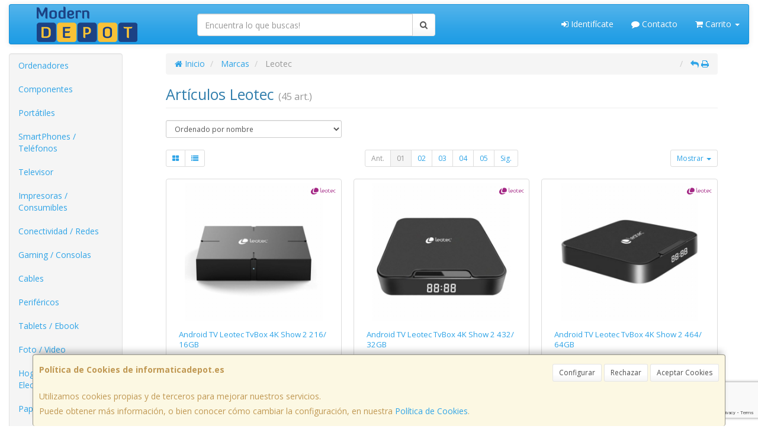

--- FILE ---
content_type: text/html; charset=iso-8859-15
request_url: https://www.informaticadepot.es/marcas/leotec
body_size: 24392
content:
<!DOCTYPE html><html lang="es"> <head>  <meta charset="ISO-8859-15">  <meta name="viewport" content="width=device-width, initial-scale=1.0, minimum-scale=1.0, maximum-scale=1.0, user-scalable=0" />   <title>Artículos Leotec | MODERN DEPOT, S.L.</title>  <link href="/favicon.ico?v=1" rel="shortcut icon" />   <meta name="description" content="Encuentra todos los Artï¿œculos de Leotec que estï¿œs buscando en MODERN DEPOT, S.L.."> <meta name="keywords" content="Leotec, catï¿œlogo, fabricante, MODERN DEPOT, S.L."> <meta name="SKYPE_TOOLBAR" content="SKYPE_TOOLBAR_PARSER_COMPATIBLE" />   <link rel="next" href="/marcas/leotec?pag=2">   <link id="main-stylesheet" rel="stylesheet" href="https://cdn2.web4pro.es/plugins/bootswatch/3.3.4/cerulean/bootstrap.min.css">   <link href="https://cdn2.web4pro.es/plugins/jquery-ui/1.11.1.custom/jquery-ui.min.css" rel="stylesheet" type="text/css" /> <!--[if lt IE 9]> <link rel="stylesheet" type="text/css" href="/assets/js/jquery-ui/jquery.ui.1.10.2.ie.css"/> <![endif]-->   <link href="/assets/bs_default/custom.css?v=7" rel="stylesheet" type="text/css" />    <link href="/assets/bs_default/print.css?v=3" rel="stylesheet" type="text/css" media="print"/>   <link href='https://cdn2.web4pro.es/plugins/font-awesome/4.7.0/css/font-awesome.min.css' rel='stylesheet'>   <link rel="stylesheet" type="text/css" href="https://cdn2.web4pro.es/assets/sprites/marcas/marcas.min.css?v=1" media="all">  <link rel="preconnect" href="https://fonts.googleapis.com"> <link rel="preconnect" href="https://fonts.gstatic.com" crossorigin>  <link rel="stylesheet" type="text/css" href="https://fonts.googleapis.com/css2?family=Open+Sans:wght@300;400;700&display=swap" media="all"> <link rel="stylesheet" type="text/css" href="/assets/css/e_style.min.css?v=123" media="all"> <link rel="stylesheet" type="text/css" href="https://cdn2.web4pro.es/assets/css/3d-corner-ribbons-custom.css" media="all"> <link rel="stylesheet" type="text/css" href="https://cdn2.web4pro.es/assets/css/bote-de-miel.css" media="all">  <!--[if IE]><link rel="stylesheet" type="text/css" href="/assets/css/ie.css" media="all" /><![endif]--> <meta name="google-site-verification" content="m74oRAYPtRq-Me1x8R80eSarAY5_yXvl-W83BOofqrA"/>      </head>  <!--[if lt IE 7 ]> <body class="ie6"> <![endif]--> <!--[if IE 7 ]> <body class="ie7"> <![endif]--> <!--[if IE 8 ]> <body class="ie8"> <![endif]--> <!--[if IE 9 ]> <body class="ie9"> <![endif]--> <!--[if (gt IE 9) ]> <body class="modern"> <![endif]--> <!--[!(IE)]><!--> <body class="body-cerulean"> <!--<![endif]-->      <a id="scrollTop" class="hidden-print" href="#"><span class="fa fa-chevron-up"></span></a>   <div class="modal fade" id="bb_modal"> <div class="modal-dialog">  <div class="modal-content"> <div class="modal-body"> <div class="row"> <div class="col-sm-2 center-block"> <div class="fa fa-spin fa-circle-o-notch modal-spinner"></div> </div> </div> </div> </div> </div>  </div>   <div id="wrapper" class="cerulean"> <div id="page" class="container boxed body-bg">  <header id="header"> <nav id="header-nav" class="navbar navbar-default hidden-xs" > <div class="row">  <div class="navbar-header col-sm-4 col-md-3"> <a class="no-padding" href="/"> <img alt="MODERN DEPOT, S.L." src="/assets/img/logos/logo.png?v=1" class="img-responsive"/> </a>  </div> <div class="navtop-search col-sm-4 col-md-4"> <form class="form-group no-margin" method="get" action="/articulos/buscar" data-validate="true"> <div class="input-group"> <input class="form-control required" type="text" name="search" placeholder="Encuentra lo que buscas!" data-label="false"> <span class="input-group-btn"> <button class="btn btn-default" type="submit"> <i class="fa fa-search"></i> </button> </span> </div> </form>  </div>   <div id="header-menu" class="col-sm-4 col-md-5 hidden-print">   <ul class="nav navbar-nav navbar-right">   <li class="dropdown "> <a href="#" class="dropdown-toggle" data-toggle="dropdown"><i class="fa fa-sign-in"></i> Identifícate</a> <div id="header-login" class="dropdown-menu dropdown-menu-right"> <div class="col-xs-12 margin-top"> <form method="post" action="/clientes/login" data-validate="true" > <div class="form-group"> <label class="control-label">E-mail <span class="required">*</span></label> <input class="form-control required email" type="email" name="email" placeholder="Introduzca su dirección de e-mail"> </div> <div class="form-group"> <label for="password">Contraseña <span class="required">*</span></label> <input id="password" class="form-control required" type="password" name="password" placeholder="Contraseña"> </div> <p class="text-center">¿Olvidó su contraseña? <a href="/clientes/recuperar_claves">Recupérela</a>.</p> <p class="text-center">¿Aún no es cliente? <a href="/clientes/registro">Regístrese ahora</a>.</p> <div class="form-group text-center"> <button type="submit" class="btn btn-primary">Acceder a mi cuenta</button> </div> </form> </div> </div> </li>    <li class="hidden-sm "> <a href="/contacto"><i class="fa fa-comment"></i> Contacto</a> </li>    <li class="dropdown "> <a href="#" class="dropdown-toggle" data-toggle="dropdown"> <i class="fa fa-shopping-cart"></i> Carrito  <b class="caret hidden-sm"></b> </a> <div id="header-shopping-cart" class="dropdown-menu pull-right"> <div class="col-xs-12"> <p class="alert alert-info no-margin"><i class="fa fa-info-circle"></i> Su cesta de la compra está vacía</p>  </div> </div> </li> </ul> </div> </div> </nav>   <div class="margin-top logo-print text-center visible-xs"> <a href="/"> <img alt="MODERN DEPOT, S.L." src="/assets/img/logos/logo.png?v=1"/> </a> </div>  <nav id="mobile-nav" class="navbar navbar-default margin-top margin-bottom visible-xs hidden-print" > <div class="padding-bottom-s padding-top-s padding-left-s padding-right-s"> <form id="side-search" class="form-group visible-xs" method="get" action="/articulos/buscar" data-validate="true"> <div class="input-group"> <input class="form-control required" type="text" name="search" placeholder="Encuentra lo que buscas!" data-label="false"> <span class="input-group-btn"> <button class="btn btn-default" type="submit"> <i class="fa fa-search"></i> </button> </span> </div> </form>  </div>  <ul class="nav navbar-nav nav-justified">  <li> <a href="#" data-toggle="collapse" data-parent="#page" data-target="#side-menu-collapse"> <span class="fa fa-bars"></span> Menú </a> </li> <li class=""> <a href="/clientes/login"> <i class="fa fa-sign-in"></i> Acceso </a> </li>  <li class=""> <a href="/contacto"><i class="fa fa-comment"></i> Contacto</a> </li>  <li class=""> <a href="/carrito"> <i class="fa fa-shopping-cart"></i> <span class="badge">0</span> </a> </li> </ul> </nav>  </header>    <div class="row margin-top">  <div id="sidebar-container" class="col-sm-4 col-md-2 " role="complementary">  <div id="sidebar" class="bs-sidebar left-sidebar hidden-print">   <style> .margen-lados { margin-left: 10px; margin-right: 10px; }</style><div class="well collapse navbar-collapse" id="side-menu-collapse">  <ul id="side-menu" class="nav"> <li class="dropdown"> <a href="/gruposventa/ordenadores" class="menu-nivel-1 dropdown-toggle hidden-sm hidden-xs desktop" data-target='nuevo_632'> Ordenadores </a> <a href="/gruposventa/ordenadores" class="menu-nivel-1 dropdown-toggle hidden-md hidden-lg movil"> Ordenadores </a> </li> <div class="hidden-sm hidden-xs nuevo_632"> <ul class="lista_subfamilias well dropdown-menu pull-top list-column-1" style="padding: 20px;"> <div class=" row col-xs-12 col-sm-12"> <li class="margen-lados"> <h4 class="menu-nivel-2 dropdown-toggle editable"> Ordenadores </h4> </li> <li class="margen-lados "> <a class="menu-nivel-3" href="/familias/ordenadores-kvx"> Ordenadores KvX </a> </li> <li class="margen-lados "> <a class="menu-nivel-3" href="/familias/pc-gaming"> Pc Gaming </a> </li> <li class="margen-lados "> <a class="menu-nivel-3" href="/familias/ordenadores-todo-en-uno"> Ordenadores Todo en uno </a> </li> <li class="margen-lados "> <a class="menu-nivel-3" href="/familias/mini-pc"> Mini PC </a> </li> <li class="margen-lados "> <a class="menu-nivel-3" href="/familias/ordenadores-sobremesa"> Ordenadores Sobremesa </a> </li> </div> <div class=" row col-xs-12 col-sm-12"> <li class="margen-lados"> <h4 class="menu-nivel-2 dropdown-toggle editable"> Servidores </h4> </li> <li class="margen-lados "> <a class="menu-nivel-3" href="/familias/servidores"> Servidores </a> </li> <li class="margen-lados "> <a class="menu-nivel-3" href="/familias/componentes-para-servidores"> Componentes para Servidores </a> </li> </div> </ul> </div>  <li class="dropdown"> <a href="/gruposventa/componentes" class="menu-nivel-1 dropdown-toggle hidden-sm hidden-xs desktop" data-target='nuevo_645'> Componentes </a> <a href="/gruposventa/componentes" class="menu-nivel-1 dropdown-toggle hidden-md hidden-lg movil"> Componentes </a> </li> <div class="hidden-sm hidden-xs nuevo_645"> <ul class="lista_subfamilias well dropdown-menu pull-top list-column-1" style="padding: 20px;"> <div class=" row col-xs-12 col-sm-12"> <li class="margen-lados"> <h4 class="menu-nivel-2 dropdown-toggle editable"> Componentes </h4> </li> <li class="margen-lados "> <a class="menu-nivel-3" href="/familias/procesadores"> Procesadores </a> </li> <li class="margen-lados "> <a class="menu-nivel-3" href="/familias/placas-base"> Placas Base </a> </li> <li class="margen-lados "> <a class="menu-nivel-3" href="/familias/tarjetas-graficas"> Tarjetas Graficas </a> </li> <li class="margen-lados "> <a class="menu-nivel-3" href="/familias/memoria-ram"> Memoria RAM </a> </li> <li class="margen-lados "> <a class="menu-nivel-3" href="/familias/discos-duros-ssd"> Discos Duros SSD </a> </li> <li class="margen-lados "> <a class="menu-nivel-3" href="/familias/discos-duros"> Discos Duros </a> </li> <li class="margen-lados hidden "> <a class="menu-nivel-3" href="/familias/fuentes-de-alimentacion"> Fuentes de alimentacion </a> </li> <li class="margen-lados hidden "> <a class="menu-nivel-3" href="/familias/cajas-torres"> Cajas - Torres </a> </li> <li class="margen-lados hidden "> <a class="menu-nivel-3" href="/familias/refrigeradores"> Refrigeradores </a> </li> <li class="margen-lados hidden "> <a class="menu-nivel-3" href="/familias/pasta-termica"> Pasta Termica </a> </li> <li class="margen-lados hidden "> <a class="menu-nivel-3" href="/familias/adaptadores-discos-duros-ssd"> Adaptadores de Disco duro </a> </li> <li class="margen-lados hidden "> <a class="menu-nivel-3" href="/familias/tarjetas-de-sonido"> Tarjetas de sonido </a> </li> <li class="margen-lados hidden "> <a class="menu-nivel-3" href="/familias/grabadoras-cd-dvd-rw"> Grabadoras CD/DVD+-RW </a> </li> <li class="margen-lados hidden "> <a class="menu-nivel-3" href="/familias/tarjetas-sintonizadoras-y-editoras-de-video"> Tarjetas sintonizadoras y editoras de video </a> </li> <li class="margen-lados hidden "> <a class="menu-nivel-3" href="/familias/configurador-equipos"> Configurador equipos </a> </li> <li class="margen-lados hidden "> <a class="menu-nivel-3" href="/familias/configurador-equipos-gaming"> Configurador equipos gaming </a> </li> <li class="margen-lados hidden "> <a class="menu-nivel-3" href="/familias/configurador-equipos-slim"> Configurador equipos slim </a> </li> <li class="margen-lados" style="border:none;border-radius:0px;background-color: inherit;"> <p class="card-title"><a class="text-danger" href="/gruposventa/componentes"><i class="fa fa-arrow-right"></i> mostrar todas</a></p> </li> </div> <div class=" row col-xs-12 col-sm-12"> <li class="margen-lados"> <h4 class="menu-nivel-2 dropdown-toggle editable"> Software </h4> </li> <li class="margen-lados "> <a class="menu-nivel-3" href="/familias/antivirus"> Antivirus </a> </li> <li class="margen-lados "> <a class="menu-nivel-3" href="/familias/sistemas-operativos"> Sistemas Operativos </a> </li> <li class="margen-lados "> <a class="menu-nivel-3" href="/familias/microsoft-office"> Microsoft Office </a> </li> </div> <div class=" row col-xs-12 col-sm-12"> <li class="margen-lados"> <h4 class="menu-nivel-2 dropdown-toggle editable"> PDAs Profesionales </h4> </li> <li class="margen-lados "> <a class="menu-nivel-3" href="/familias/pda"> PDA </a> </li> </div> <div class=" row col-xs-12 col-sm-12"> <li class="margen-lados"> <h4 class="menu-nivel-2 dropdown-toggle editable"> Terminal Pto Venta TPV </h4> </li> <li class="margen-lados "> <a class="menu-nivel-3" href="/familias/tpv-compacto"> TPV Compacto </a> </li> <li class="margen-lados "> <a class="menu-nivel-3" href="/familias/impresoras-tickets"> Impresoras tickets </a> </li> <li class="margen-lados "> <a class="menu-nivel-3" href="/familias/lectores-codigo-barras"> Lectores codigos barra </a> </li> <li class="margen-lados "> <a class="menu-nivel-3" href="/familias/monitores-y-visores-para-tpv"> Monitores y visores para TPV </a> </li> <li class="margen-lados "> <a class="menu-nivel-3" href="/familias/detectores-billetes"> Detectores y contadoras billetes </a> </li> <li class="margen-lados "> <a class="menu-nivel-3" href="/familias/cajon-portamonedas"> Cajon portamonedas </a> </li> <li class="margen-lados hidden "> <a class="menu-nivel-3" href="/familias/cintas-rollos-para-impresoras-tickets"> Cintas- Rollos para Impresoras Tickets </a> </li> <li class="margen-lados" style="border:none;border-radius:0px;background-color: inherit;"> <p class="card-title"><a class="text-danger" href="/gruposventa/componentes"><i class="fa fa-arrow-right"></i> mostrar todas</a></p> </li> </div> </ul> </div>  <li class="dropdown"> <a href="/gruposventa/laptop" class="menu-nivel-1 dropdown-toggle hidden-sm hidden-xs desktop" data-target='nuevo_649'> Portátiles </a> <a href="/gruposventa/laptop" class="menu-nivel-1 dropdown-toggle hidden-md hidden-lg movil"> Portátiles </a> </li> <div class="hidden-sm hidden-xs nuevo_649"> <ul class="lista_subfamilias well dropdown-menu pull-top list-column-1" style="padding: 20px;"> <div class=" row col-xs-12 col-sm-12"> <li class="margen-lados"> <h4 class="menu-nivel-2 dropdown-toggle editable"> Portatiles </h4> </li> <li class="margen-lados "> <a class="menu-nivel-3" href="/familias/portatiles-baratos"> Portatiles </a> </li> <li class="margen-lados "> <a class="menu-nivel-3" href="/familias/portatiles-gaming"> Portatiles Gaming </a> </li> <li class="margen-lados "> <a class="menu-nivel-3" href="/familias/portatiles-workstation"> Portátiles WorkStation </a> </li> <li class="margen-lados "> <a class="menu-nivel-3" href="/familias/convertibles-2-en-1"> Convertibles 2 en 1 </a> </li> <li class="margen-lados "> <a class="menu-nivel-3" href="/familias/chromebooks"> Chromebooks </a> </li> </div> <div class=" row col-xs-12 col-sm-12"> <li class="margen-lados"> <h4 class="menu-nivel-2 dropdown-toggle editable"> Accesorios de Portatiles </h4> </li> <li class="margen-lados "> <a class="menu-nivel-3" href="/familias/baterias-externas"> Baterías Externas </a> </li> <li class="margen-lados "> <a class="menu-nivel-3" href="/familias/maletines-y-fundas"> Maletines y fundas </a> </li> <li class="margen-lados "> <a class="menu-nivel-3" href="/familias/cargadores-de-portatil"> Cargadores de Portatil </a> </li> <li class="margen-lados "> <a class="menu-nivel-3" href="/familias/dockstations"> Dockstations </a> </li> <li class="margen-lados "> <a class="menu-nivel-3" href="/familias/dockstation-bases-refrigeradoras"> Bases Refrigeradoras </a> </li> <li class="margen-lados "> <a class="menu-nivel-3" href="/familias/mochilas-para-portatil"> Mochilas para Portatil </a> </li> <li class="margen-lados hidden "> <a class="menu-nivel-3" href="/familias/cables-de-seguridad"> Cables de Seguridad </a> </li> <li class="margen-lados hidden "> <a class="menu-nivel-3" href="/familias/ampliaciones-de-garantia"> Ampliaciones de Garantia </a> </li> <li class="margen-lados" style="border:none;border-radius:0px;background-color: inherit;"> <p class="card-title"><a class="text-danger" href="/gruposventa/laptop"><i class="fa fa-arrow-right"></i> mostrar todas</a></p> </li> </div> </ul> </div>  <li class="dropdown"> <a href="/gruposventa/smartphones-gps" class="menu-nivel-1 dropdown-toggle hidden-sm hidden-xs desktop" data-target='nuevo_651'> SmartPhones / Teléfonos </a> <a href="/gruposventa/smartphones-gps" class="menu-nivel-1 dropdown-toggle hidden-md hidden-lg movil"> SmartPhones / Teléfonos </a> </li> <div class="hidden-sm hidden-xs nuevo_651"> <ul class="lista_subfamilias well dropdown-menu pull-top list-column-1" style="padding: 20px;"> <div class=" row col-xs-12 col-sm-12"> <li class="margen-lados"> <h4 class="menu-nivel-2 dropdown-toggle editable"> SmartPhones y Moviles </h4> </li> <li class="margen-lados "> <a class="menu-nivel-3" href="/familias/telefonos-moviles"> Smartphones </a> </li> <li class="margen-lados "> <a class="menu-nivel-3" href="/familias/smartphones-rugerizados"> Smartphones Rugerizados </a> </li> <li class="margen-lados "> <a class="menu-nivel-3" href="/familias/moviles-basicos"> Teléfonos Básicos </a> </li> </div> <div class=" row col-xs-12 col-sm-12"> <li class="margen-lados"> <h4 class="menu-nivel-2 dropdown-toggle editable"> Teléfonos Fijos Inalámbricos </h4> </li> <li class="margen-lados "> <a class="menu-nivel-3" href="/familias/telefonos-fijos-e-inalambricos-dect"> Telefonos Fijos e Inalambricos DECT </a> </li> </div> <div class=" row col-xs-12 col-sm-12"> <li class="margen-lados"> <h4 class="menu-nivel-2 dropdown-toggle editable"> Accesorios de SmartPhones </h4> </li> <li class="margen-lados "> <a class="menu-nivel-3" href="/familias/cargadores-hasta-45w"> Cargadores hasta 45W </a> </li> <li class="margen-lados "> <a class="menu-nivel-3" href="/familias/cargadores-45w-60w"> Cargadores 45W-60W </a> </li> <li class="margen-lados "> <a class="menu-nivel-3" href="/familias/cargadores-ultrarapidos-60w"> Cargadores Ultrarápidos +60W </a> </li> <li class="margen-lados "> <a class="menu-nivel-3" href="/familias/powerbank-baterias"> Powerbank - Baterias </a> </li> <li class="margen-lados "> <a class="menu-nivel-3" href="/familias/auriculares-smartphones"> Auriculares SmartPhones </a> </li> <li class="margen-lados "> <a class="menu-nivel-3" href="/familias/soportes-smartphones"> Soportes SmartPhones </a> </li> <li class="margen-lados hidden "> <a class="menu-nivel-3" href="/familias/palos-para-selfie"> Palos para Selfie </a> </li> <li class="margen-lados" style="border:none;border-radius:0px;background-color: inherit;"> <p class="card-title"><a class="text-danger" href="/gruposventa/smartphones-gps"><i class="fa fa-arrow-right"></i> mostrar todas</a></p> </li> </div> <div class=" row col-xs-12 col-sm-12"> <li class="margen-lados"> <h4 class="menu-nivel-2 dropdown-toggle editable"> Fundas y Protectores </h4> </li> <li class="margen-lados "> <a class="menu-nivel-3" href="/familias/fundas-para-smartphones"> Fundas para Smartphones </a> </li> <li class="margen-lados "> <a class="menu-nivel-3" href="/familias/fundas-impermeables"> Fundas Impermeables </a> </li> </div> </ul> </div>  <li class="dropdown"> <a href="/gruposventa/televisor" class="menu-nivel-1 dropdown-toggle hidden-sm hidden-xs desktop" data-target='nuevo_652'> Televisor </a> <a href="/gruposventa/televisor" class="menu-nivel-1 dropdown-toggle hidden-md hidden-lg movil"> Televisor </a> </li> <div class="hidden-sm hidden-xs nuevo_652"> <ul class="lista_subfamilias well dropdown-menu pull-top list-column-1" style="padding: 20px;"> <div class=" row col-xs-12 col-sm-12"> <li class="margen-lados"> <h4 class="menu-nivel-2 dropdown-toggle editable"> Television </h4> </li> <li class="margen-lados "> <a class="menu-nivel-3" href="/familias/hasta-32-pulgadas"> Hasta 32 pulgadas </a> </li> <li class="margen-lados "> <a class="menu-nivel-3" href="/familias/televisor-32-pulgadas"> Televisor 32 pulgadas </a> </li> <li class="margen-lados "> <a class="menu-nivel-3" href="/familias/televisor-hasta-43-pulgadas"> Televisor hasta 43 pulgadas </a> </li> <li class="margen-lados "> <a class="menu-nivel-3" href="/familias/televisor-hasta-50-pulgadas"> Televisor hasta 50 pulgadas </a> </li> <li class="margen-lados "> <a class="menu-nivel-3" href="/familias/televisor-hasta-55-pulgadas"> Televisor hasta 55 pulgadas </a> </li> <li class="margen-lados "> <a class="menu-nivel-3" href="/familias/televisor-hasta-65-pulgadas"> Televisor hasta 65 pulgadas </a> </li> <li class="margen-lados hidden "> <a class="menu-nivel-3" href="/familias/televisor-gran-pulgada"> Televisor Gran pulgada </a> </li> <li class="margen-lados" style="border:none;border-radius:0px;background-color: inherit;"> <p class="card-title"><a class="text-danger" href="/gruposventa/televisor"><i class="fa fa-arrow-right"></i> mostrar todas</a></p> </li> </div> <div class=" row col-xs-12 col-sm-12"> <li class="margen-lados"> <h4 class="menu-nivel-2 dropdown-toggle editable"> Soportes para TV </h4> </li> <li class="margen-lados "> <a class="menu-nivel-3" href="/familias/soportes-tv"> Soportes TV </a> </li> </div> <div class=" row col-xs-12 col-sm-12"> <li class="margen-lados"> <h4 class="menu-nivel-2 dropdown-toggle editable"> Accesorios TV </h4> </li> <li class="margen-lados "> <a class="menu-nivel-3" href="/familias/mandos-tv"> Mandos TV </a> </li> <li class="margen-lados "> <a class="menu-nivel-3" href="/familias/sintonizadores-tdt"> Sintonizadores TDT </a> </li> <li class="margen-lados "> <a class="menu-nivel-3" href="/familias/accesorios-tv-satelite"> Accesorios TV-Satelite </a> </li> <li class="margen-lados "> <a class="menu-nivel-3" href="/familias/android-tv-miracast"> Android TV - Miracast </a> </li> <li class="margen-lados "> <a class="menu-nivel-3" href="/familias/repuestos-para-tv"> Repuestos para TV </a> </li> </div> </ul> </div>  <li class="dropdown"> <a href="/gruposventa/impresoras-consumibles" class="menu-nivel-1 dropdown-toggle hidden-sm hidden-xs desktop" data-target='nuevo_654'> Impresoras / Consumibles </a> <a href="/gruposventa/impresoras-consumibles" class="menu-nivel-1 dropdown-toggle hidden-md hidden-lg movil"> Impresoras / Consumibles </a> </li> <div class="hidden-sm hidden-xs nuevo_654"> <ul class="lista_subfamilias well dropdown-menu pull-top list-column-2" style="padding: 20px;"> <div class=" row col-xs-12 col-sm-6"> <li class="margen-lados"> <h4 class="menu-nivel-2 dropdown-toggle editable"> Multifunciones e Impresoras </h4> </li> <li class="margen-lados "> <a class="menu-nivel-3" href="/familias/impresoras"> Impresoras </a> </li> <li class="margen-lados "> <a class="menu-nivel-3" href="/familias/multifunciones"> Multifunciones </a> </li> <li class="margen-lados "> <a class="menu-nivel-3" href="/familias/impresoras-fotograficas-portatiles"> Impresoras fotográficas portátiles </a> </li> <li class="margen-lados "> <a class="menu-nivel-3" href="/familias/rotuladoras"> Rotuladoras </a> </li> </div> <div class=" row col-xs-12 col-sm-6"> <li class="margen-lados"> <h4 class="menu-nivel-2 dropdown-toggle editable"> Consumibles Originales </h4> </li> <li class="margen-lados "> <a class="menu-nivel-3" href="/familias/consumibles-hp"> Consumibles HP </a> </li> <li class="margen-lados "> <a class="menu-nivel-3" href="/familias/consumibles-canon"> Consumibles Canon </a> </li> <li class="margen-lados "> <a class="menu-nivel-3" href="/familias/consumibles-epson"> Consumibles Epson </a> </li> <li class="margen-lados "> <a class="menu-nivel-3" href="/familias/consumibles-brother"> Consumibles Brother </a> </li> </div> <div class=" row col-xs-12 col-sm-6"> <li class="margen-lados"> <h4 class="menu-nivel-2 dropdown-toggle editable"> Toner Original </h4> </li> <li class="margen-lados "> <a class="menu-nivel-3" href="/familias/toner-hp"> Toner HP </a> </li> <li class="margen-lados "> <a class="menu-nivel-3" href="/familias/toner-samsung"> Toner Samsung </a> </li> <li class="margen-lados "> <a class="menu-nivel-3" href="/familias/toner-brother"> Toner Brother </a> </li> <li class="margen-lados "> <a class="menu-nivel-3" href="/familias/toner-canon"> Toner Canon </a> </li> </div> <div class=" row col-xs-12 col-sm-6"> <li class="margen-lados"> <h4 class="menu-nivel-2 dropdown-toggle editable"> Consumibles Compatibles </h4> </li> <li class="margen-lados "> <a class="menu-nivel-3" href="/familias/consumibles-compatibles-hp"> Consumibles Compatibles HP </a> </li> <li class="margen-lados "> <a class="menu-nivel-3" href="/familias/consumibles-reciclados-hp"> Consumibles reciclados HP </a> </li> <li class="margen-lados "> <a class="menu-nivel-3" href="/familias/consumibles-compatibles-epson"> Consumibles reciclados Epson </a> </li> <li class="margen-lados "> <a class="menu-nivel-3" href="/familias/consumibles-compatibles-brother"> Consumibles reciclados Brother </a> </li> <li class="margen-lados "> <a class="menu-nivel-3" href="/familias/consumibles-compatibles-canon"> Consumibles reciclados Canon </a> </li> </div> <div class=" row col-xs-12 col-sm-6"> <li class="margen-lados"> <h4 class="menu-nivel-2 dropdown-toggle editable"> Toner Compatible </h4> </li> <li class="margen-lados "> <a class="menu-nivel-3" href="/familias/toner-compatible-hp"> Toner Compatible HP </a> </li> <li class="margen-lados "> <a class="menu-nivel-3" href="/familias/toner-reciclado-compatible-hp"> Toner reciclado HP </a> </li> <li class="margen-lados "> <a class="menu-nivel-3" href="/familias/toner-compatible-samsung"> Toner Compatible Samsung </a> </li> <li class="margen-lados "> <a class="menu-nivel-3" href="/familias/toner-reciclado-compatible-samsung"> Toner reciclado Samsung </a> </li> <li class="margen-lados "> <a class="menu-nivel-3" href="/familias/toner-compatible-brother"> Toner Compatible Brother </a> </li> <li class="margen-lados "> <a class="menu-nivel-3" href="/familias/toner-reciclado-compatible-brother"> Toner reciclado Brother </a> </li> </div> <div class=" row col-xs-12 col-sm-6"> <li class="margen-lados"> <h4 class="menu-nivel-2 dropdown-toggle editable"> Escaners </h4> </li> <li class="margen-lados "> <a class="menu-nivel-3" href="/familias/escaners"> Escaners </a> </li> </div> <div class=" row col-xs-12 col-sm-6"> <li class="margen-lados"> <h4 class="menu-nivel-2 dropdown-toggle editable"> CD / DVD </h4> </li> <li class="margen-lados "> <a class="menu-nivel-3" href="/familias/almacenamiento-cd"> Almacenamiento CD </a> </li> <li class="margen-lados "> <a class="menu-nivel-3" href="/familias/almacenamiento-dvd"> Almacenamiento DVD </a> </li> </div> </ul> </div>  <li class="dropdown"> <a href="/gruposventa/conectividad-redes" class="menu-nivel-1 dropdown-toggle hidden-sm hidden-xs desktop" data-target='nuevo_633'> Conectividad / Redes </a> <a href="/gruposventa/conectividad-redes" class="menu-nivel-1 dropdown-toggle hidden-md hidden-lg movil"> Conectividad / Redes </a> </li> <div class="hidden-sm hidden-xs nuevo_633"> <ul class="lista_subfamilias well dropdown-menu pull-top list-column-2" style="padding: 20px;"> <div class=" row col-xs-12 col-sm-6"> <li class="margen-lados"> <h4 class="menu-nivel-2 dropdown-toggle editable"> Conectividad </h4> </li> <li class="margen-lados "> <a class="menu-nivel-3" href="/familias/router-wifi"> Router WIFI </a> </li> <li class="margen-lados "> <a class="menu-nivel-3" href="/familias/repetidores-wifi"> Repetidores WIFI </a> </li> <li class="margen-lados "> <a class="menu-nivel-3" href="/familias/sistemas-mesh"> Sistemas MESH </a> </li> <li class="margen-lados "> <a class="menu-nivel-3" href="/familias/puntos-de-acceso"> Puntos de Acceso </a> </li> <li class="margen-lados "> <a class="menu-nivel-3" href="/familias/switchs"> Switchs </a> </li> <li class="margen-lados "> <a class="menu-nivel-3" href="/familias/dispositivos-powerline-plc"> Dispositivos Powerline (PLC) </a> </li> <li class="margen-lados hidden "> <a class="menu-nivel-3" href="/familias/armarios-rack-accesorios"> Armarios Rack & Accesorios </a> </li> <li class="margen-lados hidden "> <a class="menu-nivel-3" href="/familias/kvm-splitters"> KVM - Splitters </a> </li> <li class="margen-lados hidden "> <a class="menu-nivel-3" href="/familias/conectores-rj45-rj11"> Conectores RJ45 / RJ11 </a> </li> <li class="margen-lados" style="border:none;border-radius:0px;background-color: inherit;"> <p class="card-title"><a class="text-danger" href="/gruposventa/conectividad-redes"><i class="fa fa-arrow-right"></i> mostrar todas</a></p> </li> </div> <div class=" row col-xs-12 col-sm-6"> <li class="margen-lados"> <h4 class="menu-nivel-2 dropdown-toggle editable"> Conectividad Profesional </h4> </li> <li class="margen-lados "> <a class="menu-nivel-3" href="/familias/ubiquiti-productos"> Ubiquiti Productos </a> </li> <li class="margen-lados "> <a class="menu-nivel-3" href="/familias/mikrotic"> Mikrotik </a> </li> </div> <div class=" row col-xs-12 col-sm-6"> <li class="margen-lados"> <h4 class="menu-nivel-2 dropdown-toggle editable"> Videovigilancia </h4> </li> <li class="margen-lados "> <a class="menu-nivel-3" href="/familias/camaras-videovigilancia"> Camaras Videovigilancia </a> </li> <li class="margen-lados "> <a class="menu-nivel-3" href="/familias/alarmas"> Alarmas </a> </li> </div> <div class=" row col-xs-12 col-sm-6"> <li class="margen-lados"> <h4 class="menu-nivel-2 dropdown-toggle editable"> Domótica </h4> </li> <li class="margen-lados "> <a class="menu-nivel-3" href="/familias/hogar-inteligente-domotica"> Hogar Inteligente - Domotica </a> </li> </div> <div class=" row col-xs-12 col-sm-6"> <li class="margen-lados"> <h4 class="menu-nivel-2 dropdown-toggle editable"> Adaptadores USB </h4> </li> <li class="margen-lados "> <a class="menu-nivel-3" href="/familias/adaptadores-usb_2"> Adaptadores USB </a> </li> </div> <div class=" row col-xs-12 col-sm-6"> <li class="margen-lados"> <h4 class="menu-nivel-2 dropdown-toggle editable"> Tarjetas </h4> </li> <li class="margen-lados "> <a class="menu-nivel-3" href="/familias/tarjetas-de-red-2"> Tarjetas de Red </a> </li> </div> </ul> </div>  <li class="dropdown"> <a href="/gruposventa/gaming-consolas" class="menu-nivel-1 dropdown-toggle hidden-sm hidden-xs desktop" data-target='nuevo_643'> Gaming / Consolas </a> <a href="/gruposventa/gaming-consolas" class="menu-nivel-1 dropdown-toggle hidden-md hidden-lg movil"> Gaming / Consolas </a> </li> <div class="hidden-sm hidden-xs nuevo_643"> <ul class="lista_subfamilias well dropdown-menu pull-top list-column-1" style="padding: 20px;"> <div class=" row col-xs-12 col-sm-12"> <li class="margen-lados"> <h4 class="menu-nivel-2 dropdown-toggle editable"> Periféricos Gaming </h4> </li> <li class="margen-lados "> <a class="menu-nivel-3" href="/familias/gaming-auriculares-y-microfonos"> Gaming - Auriculares y Microfonos </a> </li> <li class="margen-lados "> <a class="menu-nivel-3" href="/familias/sillas"> Sillas y Mesas Gaming </a> </li> <li class="margen-lados "> <a class="menu-nivel-3" href="/familias/gaming-kits-completos"> Gaming - Kits Completos </a> </li> <li class="margen-lados "> <a class="menu-nivel-3" href="/familias/gaming-teclados"> Gaming - Teclados </a> </li> <li class="margen-lados "> <a class="menu-nivel-3" href="/familias/gaming-ratones"> Gaming - Ratones </a> </li> <li class="margen-lados "> <a class="menu-nivel-3" href="/familias/gaming-alfombrillas"> Gaming - Alfombrillas </a> </li> <li class="margen-lados hidden "> <a class="menu-nivel-3" href="/familias/gaming-altavoces"> Gaming - Altavoces </a> </li> <li class="margen-lados hidden "> <a class="menu-nivel-3" href="/familias/gaming-cajas-atx"> Gaming - Cajas ATX </a> </li> <li class="margen-lados hidden "> <a class="menu-nivel-3" href="/familias/gaming-ventiladores"> Gaming - Ventiladores </a> </li> <li class="margen-lados hidden "> <a class="menu-nivel-3" href="/familias/gaming-accesorios"> Gaming - Accesorios </a> </li> <li class="margen-lados hidden "> <a class="menu-nivel-3" href="/familias/joysticks-pads-volantes"> Joysticks / Pads / Volantes </a> </li> <li class="margen-lados" style="border:none;border-radius:0px;background-color: inherit;"> <p class="card-title"><a class="text-danger" href="/gruposventa/gaming-consolas"><i class="fa fa-arrow-right"></i> mostrar todas</a></p> </li> </div> <div class=" row col-xs-12 col-sm-12"> <li class="margen-lados"> <h4 class="menu-nivel-2 dropdown-toggle editable"> Consolas </h4> </li> <li class="margen-lados "> <a class="menu-nivel-3" href="/familias/sony-ps5"> Sony PS5 </a> </li> <li class="margen-lados "> <a class="menu-nivel-3" href="/familias/nintendo-switch"> Nintendo Switch </a> </li> </div> <div class=" row col-xs-12 col-sm-12"> <li class="margen-lados"> <h4 class="menu-nivel-2 dropdown-toggle editable"> Juegos y Accesorios </h4> </li> <li class="margen-lados "> <a class="menu-nivel-3" href="/familias/juegos-ps4"> Juegos PS4 </a> </li> <li class="margen-lados "> <a class="menu-nivel-3" href="/familias/juegos-ps5"> Juegos PS5 </a> </li> <li class="margen-lados "> <a class="menu-nivel-3" href="/familias/juegos-nintendo-switch"> Juegos Nintendo Switch </a> </li> <li class="margen-lados "> <a class="menu-nivel-3" href="/familias/accesorios-ps5"> Accesorios PS5 </a> </li> <li class="margen-lados "> <a class="menu-nivel-3" href="/familias/accesorios-nintendo"> Accesorios Nintendo </a> </li> </div> </ul> </div>  <li class="dropdown"> <a href="/gruposventa/cables" class="menu-nivel-1 dropdown-toggle hidden-sm hidden-xs desktop" data-target='nuevo_644'> Cables </a> <a href="/gruposventa/cables" class="menu-nivel-1 dropdown-toggle hidden-md hidden-lg movil"> Cables </a> </li> <div class="hidden-sm hidden-xs nuevo_644"> <ul class="lista_subfamilias well dropdown-menu pull-top list-column-1" style="padding: 20px;"> <div class=" row col-xs-12 col-sm-12"> <li class="margen-lados"> <h4 class="menu-nivel-2 dropdown-toggle editable"> Cables </h4> </li> <li class="margen-lados "> <a class="menu-nivel-3" href="/familias/cable-usb"> Cable USB </a> </li> <li class="margen-lados "> <a class="menu-nivel-3" href="/familias/cables-usb-c-a-usb-c"> Cables USB-C a USB-C </a> </li> <li class="margen-lados "> <a class="menu-nivel-3" href="/familias/cables-vga-dvi-displayport"> Cables VGA - DVI - Displayport </a> </li> <li class="margen-lados "> <a class="menu-nivel-3" href="/familias/cables-hdmi"> Cables HDMI </a> </li> <li class="margen-lados "> <a class="menu-nivel-3" href="/familias/cables-lightning"> Cables Lightning </a> </li> <li class="margen-lados "> <a class="menu-nivel-3" href="/familias/cables-de-alimentacion-y-datos"> Cables de Alimentacion y Datos </a> </li> <li class="margen-lados hidden "> <a class="menu-nivel-3" href="/familias/cables-para-impresoras"> Cables para Impresoras </a> </li> <li class="margen-lados hidden "> <a class="menu-nivel-3" href="/familias/euroconector-antena-tv"> Euroconector - Antena TV </a> </li> <li class="margen-lados hidden "> <a class="menu-nivel-3" href="/familias/cables-de-audio"> Cables de Audio </a> </li> <li class="margen-lados hidden "> <a class="menu-nivel-3" href="/familias/cables-y-adaptadores-vga-dvi-displayport"> Cables y Adaptadores VGA DVI Displayport </a> </li> <li class="margen-lados hidden "> <a class="menu-nivel-3" href="/familias/cables-y-cargadores-dc-ca"> Cables y Cargadores DC / CA </a> </li> <li class="margen-lados" style="border:none;border-radius:0px;background-color: inherit;"> <p class="card-title"><a class="text-danger" href="/gruposventa/cables"><i class="fa fa-arrow-right"></i> mostrar todas</a></p> </li> </div> <div class=" row col-xs-12 col-sm-12"> <li class="margen-lados"> <h4 class="menu-nivel-2 dropdown-toggle editable"> Cables de Red </h4> </li> <li class="margen-lados "> <a class="menu-nivel-3" href="/familias/cables-de-red-hasta-1-mt"> Cables de Red hasta 1 mt </a> </li> <li class="margen-lados "> <a class="menu-nivel-3" href="/familias/cables-de-red-2-mt"> Cables de Red + 2 mt </a> </li> <li class="margen-lados "> <a class="menu-nivel-3" href="/familias/cables-de-red-3-mt"> Cables de Red + 3 mt </a> </li> <li class="margen-lados "> <a class="menu-nivel-3" href="/familias/cables-de-red-5-mt"> Cables de Red + 5 mt </a> </li> <li class="margen-lados "> <a class="menu-nivel-3" href="/familias/cables-de-red-10-mt"> Cables de Red + 10 mt </a> </li> <li class="margen-lados "> <a class="menu-nivel-3" href="/familias/bobinas"> Bobinas </a> </li> </div> <div class=" row col-xs-12 col-sm-12"> <li class="margen-lados"> <h4 class="menu-nivel-2 dropdown-toggle editable"> Alargadores </h4> </li> <li class="margen-lados "> <a class="menu-nivel-3" href="/familias/alargadores-usb"> Alargadores USB </a> </li> <li class="margen-lados "> <a class="menu-nivel-3" href="/familias/alargadores-hdmi"> Alargadores HDMI </a> </li> <li class="margen-lados "> <a class="menu-nivel-3" href="/familias/alargadores-vga-dvi-displayport"> Alargadores VGA - DVI - Displayport </a> </li> <li class="margen-lados "> <a class="menu-nivel-3" href="/familias/alargadores-de-alimentacion-y-datos"> Alargadores de Alimentacion y Datos </a> </li> </div> <div class=" row col-xs-12 col-sm-12"> <li class="margen-lados"> <h4 class="menu-nivel-2 dropdown-toggle editable"> Adaptadores </h4> </li> <li class="margen-lados "> <a class="menu-nivel-3" href="/familias/adaptadores-de-video-inalambricos"> Adaptadores de Vídeo Inalámbricos </a> </li> <li class="margen-lados "> <a class="menu-nivel-3" href="/familias/adaptadores-de-red"> Adaptadores de Red </a> </li> <li class="margen-lados "> <a class="menu-nivel-3" href="/familias/adaptadores-usb"> Adaptadores USB </a> </li> <li class="margen-lados "> <a class="menu-nivel-3" href="/familias/adaptadores-vga-dvi-displayport"> Adaptadores VGA - DVI - Displayport </a> </li> <li class="margen-lados "> <a class="menu-nivel-3" href="/familias/adaptadores-hdmi"> Adaptadores HDMI </a> </li> </div> </ul> </div>  <li class="dropdown"> <a href="/gruposventa/perifericos" class="menu-nivel-1 dropdown-toggle hidden-sm hidden-xs desktop" data-target='nuevo_646'> Periféricos </a> <a href="/gruposventa/perifericos" class="menu-nivel-1 dropdown-toggle hidden-md hidden-lg movil"> Periféricos </a> </li> <div class="hidden-sm hidden-xs nuevo_646"> <ul class="lista_subfamilias well dropdown-menu pull-top list-column-4" style="padding: 20px;"> <div class=" row col-xs-12 col-sm-3"> <li class="margen-lados"> <h4 class="menu-nivel-2 dropdown-toggle editable"> Monitores </h4> </li> <li class="margen-lados "> <a class="menu-nivel-3" href="/familias/monitores-2"> Monitores </a> </li> </div> <div class=" row col-xs-12 col-sm-3"> <li class="margen-lados"> <h4 class="menu-nivel-2 dropdown-toggle editable"> Teclados </h4> </li> <li class="margen-lados "> <a class="menu-nivel-3" href="/familias/teclados"> Teclados </a> </li> </div> <div class=" row col-xs-12 col-sm-3"> <li class="margen-lados"> <h4 class="menu-nivel-2 dropdown-toggle editable"> Ratones </h4> </li> <li class="margen-lados "> <a class="menu-nivel-3" href="/familias/ratones_2"> Ratones </a> </li> <li class="margen-lados "> <a class="menu-nivel-3" href="/familias/presentadores-inalambricos"> Presentadores Inalambricos </a> </li> <li class="margen-lados "> <a class="menu-nivel-3" href="/familias/alfombrillas"> Alfombrillas </a> </li> </div> <div class=" row col-xs-12 col-sm-3"> <li class="margen-lados"> <h4 class="menu-nivel-2 dropdown-toggle editable"> Auriculares </h4> </li> <li class="margen-lados "> <a class="menu-nivel-3" href="/familias/auriculares"> Auriculares </a> </li> <li class="margen-lados "> <a class="menu-nivel-3" href="/familias/auriculares-bluetooth-con-estuche-de-carga"> Auriculares Bluetooth con estuche de carga </a> </li> </div> <div class=" row col-xs-12 col-sm-3"> <li class="margen-lados"> <h4 class="menu-nivel-2 dropdown-toggle editable"> Altavoces </h4> </li> <li class="margen-lados "> <a class="menu-nivel-3" href="/familias/altavoces_3"> Altavoces </a> </li> <li class="margen-lados "> <a class="menu-nivel-3" href="/familias/barras-de-sonido"> Barras de sonido </a> </li> <li class="margen-lados "> <a class="menu-nivel-3" href="/familias/microfonos-y-megafonos"> Microfonos y Megafonos </a> </li> <li class="margen-lados "> <a class="menu-nivel-3" href="/familias/adaptadores-de-sonido-inalambrico-bluetooth"> Adaptadores de sonido inalambrico bluetooth </a> </li> </div> <div class=" row col-xs-12 col-sm-3"> <li class="margen-lados"> <h4 class="menu-nivel-2 dropdown-toggle editable"> Periféricos </h4> </li> <li class="margen-lados "> <a class="menu-nivel-3" href="/familias/camaras-web-webcams"> Camaras web - Webcams </a> </li> <li class="margen-lados "> <a class="menu-nivel-3" href="/familias/sistemas-de-videoconferencia"> Sistemas de Videoconferencia </a> </li> <li class="margen-lados "> <a class="menu-nivel-3" href="/familias/grabadoras-externas-dvdrw"> Grabadoras Externas DVDrw </a> </li> <li class="margen-lados "> <a class="menu-nivel-3" href="/familias/pizarras-digitales"> Pizarras Digitales </a> </li> <li class="margen-lados "> <a class="menu-nivel-3" href="/familias/pantallas-interactivas"> Pantallas Interactivas </a> </li> <li class="margen-lados "> <a class="menu-nivel-3" href="/familias/cajas-externas-para-disco"> Cajas externas para Discos </a> </li> <li class="margen-lados hidden "> <a class="menu-nivel-3" href="/familias/docking-para-discos-duros"> Docking para discos duros </a> </li> <li class="margen-lados hidden "> <a class="menu-nivel-3" href="/familias/lectores-de-dni"> Lectores de DNI </a> </li> <li class="margen-lados hidden "> <a class="menu-nivel-3" href="/familias/hub-usb"> Hub USB </a> </li> <li class="margen-lados hidden "> <a class="menu-nivel-3" href="/familias/lectores-de-tarjetas"> Lectores de tarjetas </a> </li> <li class="margen-lados" style="border:none;border-radius:0px;background-color: inherit;"> <p class="card-title"><a class="text-danger" href="/gruposventa/perifericos"><i class="fa fa-arrow-right"></i> mostrar todas</a></p> </li> </div> <div class=" row col-xs-12 col-sm-3"> <li class="margen-lados"> <h4 class="menu-nivel-2 dropdown-toggle editable"> Discos Duros Externos </h4> </li> <li class="margen-lados "> <a class="menu-nivel-3" href="/familias/discos-ssd-externos"> Discos SSD Externos </a> </li> <li class="margen-lados "> <a class="menu-nivel-3" href="/familias/discos-duros-externos-2-5"> Discos duros externos 2.5 </a> </li> <li class="margen-lados "> <a class="menu-nivel-3" href="/familias/discos-duros-externos-3-5"> Discos duros externos 3.5 </a> </li> <li class="margen-lados "> <a class="menu-nivel-3" href="/familias/discos-duros-de-red-nas"> Discos Duros de Red / NAS </a> </li> <li class="margen-lados "> <a class="menu-nivel-3" href="/familias/accesorios-nas"> Accesorios NAS </a> </li> <li class="margen-lados "> <a class="menu-nivel-3" href="/familias/fundas-protectoras-para-discos-externos"> Fundas Protectoras para Discos Externos </a> </li> </div> <div class=" row col-xs-12 col-sm-3"> <li class="margen-lados"> <h4 class="menu-nivel-2 dropdown-toggle editable"> Tarjetas de Memoria </h4> </li> <li class="margen-lados "> <a class="menu-nivel-3" href="/familias/tarjetas-de-memoria-2"> Tarjetas de Memoria </a> </li> </div> <div class=" row col-xs-12 col-sm-3"> <li class="margen-lados"> <h4 class="menu-nivel-2 dropdown-toggle editable"> Pendrives </h4> </li> <li class="margen-lados "> <a class="menu-nivel-3" href="/familias/pendrives-2"> Pendrives </a> </li> </div> <div class=" row col-xs-12 col-sm-3"> <li class="margen-lados"> <h4 class="menu-nivel-2 dropdown-toggle editable"> Dispositivos Control de Presencia </h4> </li> <li class="margen-lados "> <a class="menu-nivel-3" href="/familias/dispositivos-control-presencial"> Dispositivos Control Presencial </a> </li> </div> <div class=" row col-xs-12 col-sm-3"> <li class="margen-lados"> <h4 class="menu-nivel-2 dropdown-toggle editable"> Proyectores </h4> </li> <li class="margen-lados "> <a class="menu-nivel-3" href="/familias/proyectores"> Proyectores </a> </li> <li class="margen-lados "> <a class="menu-nivel-3" href="/familias/soportes-proyectores"> Soportes Proyectores </a> </li> </div> <div class=" row col-xs-12 col-sm-3"> <li class="margen-lados"> <h4 class="menu-nivel-2 dropdown-toggle editable"> Accesorios </h4> </li> <li class="margen-lados "> <a class="menu-nivel-3" href="/familias/soportes-para-pc-monitor"> Soportes para PC & Monitor </a> </li> <li class="margen-lados "> <a class="menu-nivel-3" href="/familias/reposapies"> Reposapies </a> </li> <li class="margen-lados "> <a class="menu-nivel-3" href="/familias/herramientas-limpieza"> Herramientas - Limpieza </a> </li> <li class="margen-lados "> <a class="menu-nivel-3" href="/familias/cargadores-pilas"> Cargadores pilas </a> </li> </div> <div class=" row col-xs-12 col-sm-3"> <li class="margen-lados"> <h4 class="menu-nivel-2 dropdown-toggle editable"> S.A.I. </h4> </li> <li class="margen-lados "> <a class="menu-nivel-3" href="/familias/sais"> SAIS </a> </li> <li class="margen-lados "> <a class="menu-nivel-3" href="/familias/inversores-de-corriente-2"> Inversores de Corriente </a> </li> <li class="margen-lados "> <a class="menu-nivel-3" href="/familias/accesorios-sais"> Accesorios SAIS </a> </li> </div> </ul> </div>  <li class="dropdown"> <a href="/gruposventa/tabletas-ereaders" class="menu-nivel-1 dropdown-toggle hidden-sm hidden-xs desktop" data-target='nuevo_648'> Tablets / Ebook </a> <a href="/gruposventa/tabletas-ereaders" class="menu-nivel-1 dropdown-toggle hidden-md hidden-lg movil"> Tablets / Ebook </a> </li> <div class="hidden-sm hidden-xs nuevo_648"> <ul class="lista_subfamilias well dropdown-menu pull-top list-column-1" style="padding: 20px;"> <div class=" row col-xs-12 col-sm-12"> <li class="margen-lados"> <h4 class="menu-nivel-2 dropdown-toggle editable"> Tablets </h4> </li> <li class="margen-lados "> <a class="menu-nivel-3" href="/familias/tablets-ebook"> Tablets </a> </li> <li class="margen-lados "> <a class="menu-nivel-3" href="/familias/fundas-para-tablets-2"> Fundas para Tablets </a> </li> <li class="margen-lados "> <a class="menu-nivel-3" href="/familias/soportes-para-tablets"> Soportes para Tablets </a> </li> <li class="margen-lados "> <a class="menu-nivel-3" href="/familias/punteros-para-tablets"> Punteros para Tablets </a> </li> </div> <div class=" row col-xs-12 col-sm-12"> <li class="margen-lados"> <h4 class="menu-nivel-2 dropdown-toggle editable"> E-Book </h4> </li> <li class="margen-lados "> <a class="menu-nivel-3" href="/familias/e-book-tinta-electronica"> E-Book tinta electronica </a> </li> <li class="margen-lados "> <a class="menu-nivel-3" href="/familias/fundas-para-e-book"> Fundas para E-Book </a> </li> </div> </ul> </div>  <li class="dropdown"> <a href="/gruposventa/foto-video" class="menu-nivel-1 dropdown-toggle hidden-sm hidden-xs desktop" data-target='nuevo_634'> Foto / Video </a> <a href="/gruposventa/foto-video" class="menu-nivel-1 dropdown-toggle hidden-md hidden-lg movil"> Foto / Video </a> </li> <div class="hidden-sm hidden-xs nuevo_634"> <ul class="lista_subfamilias well dropdown-menu pull-top list-column-1" style="padding: 20px;"> <div class=" row col-xs-12 col-sm-12"> <li class="margen-lados"> <h4 class="menu-nivel-2 dropdown-toggle editable"> Cámaras </h4> </li> <li class="margen-lados "> <a class="menu-nivel-3" href="/familias/camaras-digitales"> Camaras Digitales </a> </li> </div> </ul> </div>  <li class="dropdown"> <a href="/gruposventa/hogar-electrodomesticos" class="menu-nivel-1 dropdown-toggle hidden-sm hidden-xs desktop" data-target='nuevo_635'> Hogar / Electrodomésticos </a> <a href="/gruposventa/hogar-electrodomesticos" class="menu-nivel-1 dropdown-toggle hidden-md hidden-lg movil"> Hogar / Electrodomésticos </a> </li> <div class="hidden-sm hidden-xs nuevo_635"> <ul class="lista_subfamilias well dropdown-menu pull-top list-column-4" style="padding: 20px;"> <div class=" row col-xs-12 col-sm-3"> <li class="margen-lados"> <h4 class="menu-nivel-2 dropdown-toggle editable"> Cocina </h4> </li> <li class="margen-lados "> <a class="menu-nivel-3" href="/familias/freidoras"> Freidoras </a> </li> <li class="margen-lados "> <a class="menu-nivel-3" href="/familias/mini-hornos"> Mini Hornos </a> </li> <li class="margen-lados "> <a class="menu-nivel-3" href="/familias/cafeteras"> Cafeteras </a> </li> <li class="margen-lados "> <a class="menu-nivel-3" href="/familias/capsulas-de-cafe-2"> Capsulas de cafe </a> </li> <li class="margen-lados "> <a class="menu-nivel-3" href="/familias/microondas-hornos"> Microondas - Hornos </a> </li> <li class="margen-lados "> <a class="menu-nivel-3" href="/familias/cocinas-de-gas"> Cocinas de Gas </a> </li> <li class="margen-lados hidden "> <a class="menu-nivel-3" href="/familias/basculas-de-cocina"> Basculas de Cocina </a> </li> <li class="margen-lados hidden "> <a class="menu-nivel-3" href="/familias/batidoras-exprimidor-picadoras-hielo"> Batidoras </a> </li> <li class="margen-lados hidden "> <a class="menu-nivel-3" href="/familias/licuadoras"> Licuadoras </a> </li> <li class="margen-lados hidden "> <a class="menu-nivel-3" href="/familias/jarras-de-agua-hervidores"> Jarras de Agua - Hervidores </a> </li> <li class="margen-lados hidden "> <a class="menu-nivel-3" href="/familias/exprimidores"> Exprimidores </a> </li> <li class="margen-lados hidden "> <a class="menu-nivel-3" href="/familias/termos"> Termos </a> </li> <li class="margen-lados hidden "> <a class="menu-nivel-3" href="/familias/panificadoras-palomiteras-creperas"> Panificadoras - Palomiteras - Creperas </a> </li> <li class="margen-lados hidden "> <a class="menu-nivel-3" href="/familias/bolsas-porta-alimentos"> Bolsas Porta Alimentos </a> </li> <li class="margen-lados hidden "> <a class="menu-nivel-3" href="/familias/tostadores-sandwicheras-planchas"> Tostadores </a> </li> <li class="margen-lados hidden "> <a class="menu-nivel-3" href="/familias/sandwicheras"> Sandwicheras </a> </li> <li class="margen-lados hidden "> <a class="menu-nivel-3" href="/familias/molinillos"> Molinillos </a> </li> <li class="margen-lados hidden "> <a class="menu-nivel-3" href="/familias/cortafiambres"> Cortafiambres </a> </li> <li class="margen-lados hidden "> <a class="menu-nivel-3" href="/familias/robots-de-cocina-yogurteras"> Ollas Programables - Yogurteras </a> </li> <li class="margen-lados hidden "> <a class="menu-nivel-3" href="/familias/envasadoras-al-vacio"> Envasadoras al vacio </a> </li> <li class="margen-lados hidden "> <a class="menu-nivel-3" href="/familias/reposteria"> Reposteria </a> </li> <li class="margen-lados" style="border:none;border-radius:0px;background-color: inherit;"> <p class="card-title"><a class="text-danger" href="/gruposventa/hogar-electrodomesticos"><i class="fa fa-arrow-right"></i> mostrar todas</a></p> </li> </div> <div class=" row col-xs-12 col-sm-3"> <li class="margen-lados"> <h4 class="menu-nivel-2 dropdown-toggle editable"> Limpieza de Hogar </h4> </li> <li class="margen-lados "> <a class="menu-nivel-3" href="/familias/aspiradores"> Aspiradores </a> </li> <li class="margen-lados "> <a class="menu-nivel-3" href="/familias/robots-aspirador"> Robots Aspirador </a> </li> <li class="margen-lados "> <a class="menu-nivel-3" href="/familias/atrapainsectos"> Atrapainsectos </a> </li> <li class="margen-lados "> <a class="menu-nivel-3" href="/familias/limpiadores-de-vapor"> Limpiadores de Vapor </a> </li> <li class="margen-lados "> <a class="menu-nivel-3" href="/familias/purificadores-de-aire-aroma"> Purificadores de Aire & Aroma </a> </li> </div> <div class=" row col-xs-12 col-sm-3"> <li class="margen-lados"> <h4 class="menu-nivel-2 dropdown-toggle editable"> Calefaccion y Clima </h4> </li> <li class="margen-lados "> <a class="menu-nivel-3" href="/familias/calefaccion"> Calefactores </a> </li> <li class="margen-lados "> <a class="menu-nivel-3" href="/familias/radiadores-de-aceite"> Radiadores de Aceite </a> </li> <li class="margen-lados "> <a class="menu-nivel-3" href="/familias/radiadores"> Radiadores </a> </li> <li class="margen-lados "> <a class="menu-nivel-3" href="/familias/emisores-y-acumuladores-de-calor"> Emisores y Acumuladores de Calor </a> </li> <li class="margen-lados "> <a class="menu-nivel-3" href="/familias/estufas"> Estufas </a> </li> <li class="margen-lados "> <a class="menu-nivel-3" href="/familias/paneles-calefactores"> Paneles Calefactores </a> </li> <li class="margen-lados hidden "> <a class="menu-nivel-3" href="/familias/termoconvectores"> Termoconvectores </a> </li> <li class="margen-lados hidden "> <a class="menu-nivel-3" href="/familias/calefactores-split"> Calefactores Split </a> </li> <li class="margen-lados hidden "> <a class="menu-nivel-3" href="/familias/braseros"> Braseros </a> </li> <li class="margen-lados hidden "> <a class="menu-nivel-3" href="/familias/estufas-de-gas-y-chimeneas"> Chimeneas </a> </li> <li class="margen-lados hidden "> <a class="menu-nivel-3" href="/familias/ventiladores"> Ventiladores y Climatizadores </a> </li> <li class="margen-lados" style="border:none;border-radius:0px;background-color: inherit;"> <p class="card-title"><a class="text-danger" href="/gruposventa/hogar-electrodomesticos"><i class="fa fa-arrow-right"></i> mostrar todas</a></p> </li> </div> <div class=" row col-xs-12 col-sm-3"> <li class="margen-lados"> <h4 class="menu-nivel-2 dropdown-toggle editable"> Bricolaje </h4> </li> <li class="margen-lados "> <a class="menu-nivel-3" href="/familias/herramientas-de-limpieza"> Herramientas de Limpieza </a> </li> <li class="margen-lados "> <a class="menu-nivel-3" href="/familias/herramientas-de-bricolaje"> Herramientas de Bricolaje </a> </li> <li class="margen-lados "> <a class="menu-nivel-3" href="/familias/baterias-y-cargadores"> Baterías y Cargadores </a> </li> <li class="margen-lados "> <a class="menu-nivel-3" href="/familias/herramientas-de-jardin"> Herramientas de Jardín </a> </li> </div> <div class=" row col-xs-12 col-sm-3"> <li class="margen-lados"> <h4 class="menu-nivel-2 dropdown-toggle editable"> Iluminación </h4> </li> <li class="margen-lados "> <a class="menu-nivel-3" href="/familias/iluminacion-de-emergencia"> Iluminación de Emergencia </a> </li> <li class="margen-lados "> <a class="menu-nivel-3" href="/familias/lamparas"> Lamparas </a> </li> <li class="margen-lados "> <a class="menu-nivel-3" href="/familias/bombillas"> Bombillas </a> </li> <li class="margen-lados "> <a class="menu-nivel-3" href="/familias/downlights"> Downlights </a> </li> <li class="margen-lados "> <a class="menu-nivel-3" href="/familias/tiras-led"> Tiras Led </a> </li> <li class="margen-lados "> <a class="menu-nivel-3" href="/familias/proyectores-de-luz"> Proyectores de Luz </a> </li> <li class="margen-lados hidden "> <a class="menu-nivel-3" href="/familias/linternas"> Linternas y Aros de Luz </a> </li> <li class="margen-lados" style="border:none;border-radius:0px;background-color: inherit;"> <p class="card-title"><a class="text-danger" href="/gruposventa/hogar-electrodomesticos"><i class="fa fa-arrow-right"></i> mostrar todas</a></p> </li> </div> <div class=" row col-xs-12 col-sm-3"> <li class="margen-lados"> <h4 class="menu-nivel-2 dropdown-toggle editable"> Cuidado Personal </h4> </li> <li class="margen-lados "> <a class="menu-nivel-3" href="/familias/depiladoras"> Depiladoras </a> </li> <li class="margen-lados "> <a class="menu-nivel-3" href="/familias/afeitadoras-depiladoras"> Afeitadoras </a> </li> <li class="margen-lados "> <a class="menu-nivel-3" href="/familias/cortapelos"> Cortapelos </a> </li> <li class="margen-lados "> <a class="menu-nivel-3" href="/familias/cepillos-de-dientes"> Cepillos de dientes </a> </li> <li class="margen-lados "> <a class="menu-nivel-3" href="/familias/belleza"> Belleza </a> </li> <li class="margen-lados "> <a class="menu-nivel-3" href="/familias/planchas-de-pelo"> Planchas de pelo </a> </li> <li class="margen-lados hidden "> <a class="menu-nivel-3" href="/familias/secadores-moldeadores"> Secadores </a> </li> <li class="margen-lados hidden "> <a class="menu-nivel-3" href="/familias/basculas-bano-masajeadores"> Basculas Baño </a> </li> <li class="margen-lados hidden "> <a class="menu-nivel-3" href="/familias/cuchillas-de-afeitar"> Cuchillas de afeitar </a> </li> <li class="margen-lados" style="border:none;border-radius:0px;background-color: inherit;"> <p class="card-title"><a class="text-danger" href="/gruposventa/hogar-electrodomesticos"><i class="fa fa-arrow-right"></i> mostrar todas</a></p> </li> </div> <div class=" row col-xs-12 col-sm-3"> <li class="margen-lados"> <h4 class="menu-nivel-2 dropdown-toggle editable"> Salud </h4> </li> <li class="margen-lados "> <a class="menu-nivel-3" href="/familias/mantas-electricas"> Mantas Electricas </a> </li> <li class="margen-lados "> <a class="menu-nivel-3" href="/familias/termometros"> Termometros </a> </li> <li class="margen-lados "> <a class="menu-nivel-3" href="/familias/tensiometros"> Tensiometros </a> </li> </div> <div class=" row col-xs-12 col-sm-3"> <li class="margen-lados"> <h4 class="menu-nivel-2 dropdown-toggle editable"> Cuidado de la Ropa </h4> </li> <li class="margen-lados "> <a class="menu-nivel-3" href="/familias/planchas-maquinas-costura"> Planchas </a> </li> <li class="margen-lados "> <a class="menu-nivel-3" href="/familias/quitapelusas"> Quitapelusas </a> </li> </div> <div class=" row col-xs-12 col-sm-3"> <li class="margen-lados"> <h4 class="menu-nivel-2 dropdown-toggle editable"> Gran Electrodoméstico </h4> </li> <li class="margen-lados "> <a class="menu-nivel-3" href="/familias/cocinas-electricas"> Cocinas Eléctricas </a> </li> <li class="margen-lados "> <a class="menu-nivel-3" href="/familias/frigorificos-congeladores"> Frigorificos - Congeladores </a> </li> </div> <div class=" row col-xs-12 col-sm-3"> <li class="margen-lados"> <h4 class="menu-nivel-2 dropdown-toggle editable"> Menaje de Hogar </h4> </li> <li class="margen-lados "> <a class="menu-nivel-3" href="/familias/paelleras"> Paelleras </a> </li> <li class="margen-lados "> <a class="menu-nivel-3" href="/familias/sartenes"> Sartenes </a> </li> <li class="margen-lados "> <a class="menu-nivel-3" href="/familias/menaje-de-cocina"> Menaje de Cocina </a> </li> <li class="margen-lados "> <a class="menu-nivel-3" href="/familias/cuberteria"> Cuberteria </a> </li> <li class="margen-lados "> <a class="menu-nivel-3" href="/familias/utensilios-de-cocina"> Utensilios de Cocina </a> </li> <li class="margen-lados "> <a class="menu-nivel-3" href="/familias/asadores"> Asadores </a> </li> <li class="margen-lados hidden "> <a class="menu-nivel-3" href="/familias/cacerolas-y-cazos"> Cacerolas y Cazos </a> </li> <li class="margen-lados hidden "> <a class="menu-nivel-3" href="/familias/ollas-express"> Ollas Express </a> </li> <li class="margen-lados hidden "> <a class="menu-nivel-3" href="/familias/planchas-de-asar-grill"> Planchas de Asar - Grill </a> </li> <li class="margen-lados" style="border:none;border-radius:0px;background-color: inherit;"> <p class="card-title"><a class="text-danger" href="/gruposventa/hogar-electrodomesticos"><i class="fa fa-arrow-right"></i> mostrar todas</a></p> </li> </div> <div class=" row col-xs-12 col-sm-3"> <li class="margen-lados"> <h4 class="menu-nivel-2 dropdown-toggle editable"> Material Electrico </h4> </li> <li class="margen-lados "> <a class="menu-nivel-3" href="/familias/regletas-bases-multiples"> Regletas - Bases Multiples </a> </li> <li class="margen-lados "> <a class="menu-nivel-3" href="/familias/programadores-de-enchufe"> Programadores de Enchufe </a> </li> <li class="margen-lados "> <a class="menu-nivel-3" href="/familias/enchufes-clavijas-y-bases"> Enchufes - Clavijas y Bases </a> </li> <li class="margen-lados "> <a class="menu-nivel-3" href="/familias/cables-alargadores"> Cables Alargadores </a> </li> </div> <div class=" row col-xs-12 col-sm-3"> <li class="margen-lados"> <h4 class="menu-nivel-2 dropdown-toggle editable"> Electronica </h4> </li> <li class="margen-lados "> <a class="menu-nivel-3" href="/familias/despertadores"> Despertadores </a> </li> <li class="margen-lados "> <a class="menu-nivel-3" href="/familias/radio-cd-radio-de-bolsillo"> Radio CD / Radio de bolsillo </a> </li> <li class="margen-lados "> <a class="menu-nivel-3" href="/familias/pilas-de-consumo"> Pilas de consumo </a> </li> <li class="margen-lados "> <a class="menu-nivel-3" href="/familias/minicadenas"> Minicadenas </a> </li> <li class="margen-lados "> <a class="menu-nivel-3" href="/familias/dvd-dvd-bluray"> DVD - DVD Bluray </a> </li> <li class="margen-lados "> <a class="menu-nivel-3" href="/familias/tocadiscos"> Tocadiscos </a> </li> <li class="margen-lados hidden "> <a class="menu-nivel-3" href="/familias/car-audio"> Car Audio </a> </li> <li class="margen-lados hidden "> <a class="menu-nivel-3" href="/familias/marcos-digitales"> Marcos Digitales </a> </li> <li class="margen-lados hidden "> <a class="menu-nivel-3" href="/familias/grabadoras-de-voz"> Grabadoras de voz </a> </li> <li class="margen-lados" style="border:none;border-radius:0px;background-color: inherit;"> <p class="card-title"><a class="text-danger" href="/gruposventa/hogar-electrodomesticos"><i class="fa fa-arrow-right"></i> mostrar todas</a></p> </li> </div> <div class=" row col-xs-12 col-sm-3"> <li class="margen-lados"> <h4 class="menu-nivel-2 dropdown-toggle editable"> Mascotas </h4> </li> <li class="margen-lados "> <a class="menu-nivel-3" href="/familias/dispositivos-para-mascotas"> Dispositivos para Mascotas </a> </li> </div> </ul> </div>  <li class="dropdown"> <a href="/gruposventa/papeleria" class="menu-nivel-1 dropdown-toggle hidden-sm hidden-xs desktop" data-target='nuevo_636'> Papelería </a> <a href="/gruposventa/papeleria" class="menu-nivel-1 dropdown-toggle hidden-md hidden-lg movil"> Papelería </a> </li> <div class="hidden-sm hidden-xs nuevo_636"> <ul class="lista_subfamilias well dropdown-menu pull-top list-column-2" style="padding: 20px;"> <div class=" row col-xs-12 col-sm-6"> <li class="margen-lados"> <h4 class="menu-nivel-2 dropdown-toggle editable"> Papel </h4> </li> <li class="margen-lados "> <a class="menu-nivel-3" href="/familias/escritura-impresion"> Impresión </a> </li> </div> <div class=" row col-xs-12 col-sm-6"> <li class="margen-lados"> <h4 class="menu-nivel-2 dropdown-toggle editable"> Material de Oficina </h4> </li> <li class="margen-lados "> <a class="menu-nivel-3" href="/familias/cizallas-y-destructoras"> Cizallas y Destructoras </a> </li> <li class="margen-lados "> <a class="menu-nivel-3" href="/familias/pegamentos"> Pegamentos </a> </li> <li class="margen-lados "> <a class="menu-nivel-3" href="/familias/grapadoras-tijeras-cutters"> Grapadoras, Tijeras, Cutters </a> </li> <li class="margen-lados "> <a class="menu-nivel-3" href="/familias/etiquetar-y-rotular"> Etiquetar y Rotular </a> </li> <li class="margen-lados "> <a class="menu-nivel-3" href="/familias/celo-post-it-gomas-elasticas"> Celo, Post-it, Gomas Elásticas </a> </li> <li class="margen-lados "> <a class="menu-nivel-3" href="/familias/calculadoras"> Calculadoras </a> </li> <li class="margen-lados hidden "> <a class="menu-nivel-3" href="/familias/encuadernacion-plastificacion"> Encuadernación, Plastificación </a> </li> <li class="margen-lados" style="border:none;border-radius:0px;background-color: inherit;"> <p class="card-title"><a class="text-danger" href="/gruposventa/papeleria"><i class="fa fa-arrow-right"></i> mostrar todas</a></p> </li> </div> <div class=" row col-xs-12 col-sm-6"> <li class="margen-lados"> <h4 class="menu-nivel-2 dropdown-toggle editable"> Material Escolar </h4> </li> <li class="margen-lados "> <a class="menu-nivel-3" href="/familias/ceras-lapices-y-rotuladores"> Ceras, Lápices y Rotuladores </a> </li> </div> <div class=" row col-xs-12 col-sm-6"> <li class="margen-lados"> <h4 class="menu-nivel-2 dropdown-toggle editable"> Escritura </h4> </li> <li class="margen-lados "> <a class="menu-nivel-3" href="/familias/boligrafos"> Bolígrafos </a> </li> <li class="margen-lados "> <a class="menu-nivel-3" href="/familias/correctores-de-escritura-tippex"> Correctores de Escritura (Tippex) </a> </li> <li class="margen-lados "> <a class="menu-nivel-3" href="/familias/marcadores-fluorescentes"> Marcadores Fluorescentes </a> </li> <li class="margen-lados "> <a class="menu-nivel-3" href="/familias/rotuladores"> Rotuladores </a> </li> </div> <div class=" row col-xs-12 col-sm-6"> <li class="margen-lados"> <h4 class="menu-nivel-2 dropdown-toggle editable"> Carpetas y Archivadores </h4> </li> <li class="margen-lados "> <a class="menu-nivel-3" href="/familias/dossiers-y-bolsas"> Dosiers y Bolsas </a> </li> </div> </ul> </div>  <li class="dropdown"> <a href="/gruposventa/ocio-deportes" class="menu-nivel-1 dropdown-toggle hidden-sm hidden-xs desktop" data-target='nuevo_637'> Ocio / Deportes </a> <a href="/gruposventa/ocio-deportes" class="menu-nivel-1 dropdown-toggle hidden-md hidden-lg movil"> Ocio / Deportes </a> </li> <div class="hidden-sm hidden-xs nuevo_637"> <ul class="lista_subfamilias well dropdown-menu pull-top list-column-2" style="padding: 20px;"> <div class=" row col-xs-12 col-sm-6"> <li class="margen-lados"> <h4 class="menu-nivel-2 dropdown-toggle editable"> SmartWatch - Pulseras </h4> </li> <li class="margen-lados "> <a class="menu-nivel-3" href="/familias/smartwatch"> SmartWatch </a> </li> <li class="margen-lados "> <a class="menu-nivel-3" href="/familias/pulseras-smartband"> Pulseras Smartband </a> </li> <li class="margen-lados "> <a class="menu-nivel-3" href="/familias/accesorios-para-pulseras"> Accesorios para Pulseras </a> </li> <li class="margen-lados "> <a class="menu-nivel-3" href="/familias/localizadores-tagg"> Localizadores TAG </a> </li> <li class="margen-lados "> <a class="menu-nivel-3" href="/familias/anillos-inteligentes"> Anillos Inteligentes </a> </li> </div> <div class=" row col-xs-12 col-sm-6"> <li class="margen-lados"> <h4 class="menu-nivel-2 dropdown-toggle editable"> Patinetes - Hoverboards </h4> </li> <li class="margen-lados "> <a class="menu-nivel-3" href="/familias/patinetes-electricos"> Patinetes Electricos </a> </li> </div> <div class=" row col-xs-12 col-sm-6"> <li class="margen-lados"> <h4 class="menu-nivel-2 dropdown-toggle editable"> Padel </h4> </li> <li class="margen-lados "> <a class="menu-nivel-3" href="/familias/padel"> Padel </a> </li> </div> <div class=" row col-xs-12 col-sm-6"> <li class="margen-lados"> <h4 class="menu-nivel-2 dropdown-toggle editable"> Equipaje </h4> </li> <li class="margen-lados "> <a class="menu-nivel-3" href="/familias/maletas-y-trolley"> Maletas - Mochilas -Trolley </a> </li> </div> <div class=" row col-xs-12 col-sm-6"> <li class="margen-lados"> <h4 class="menu-nivel-2 dropdown-toggle editable"> Sonido </h4> </li> <li class="margen-lados "> <a class="menu-nivel-3" href="/familias/reproductores-de-mp3"> Reproductores de MP3 </a> </li> <li class="margen-lados "> <a class="menu-nivel-3" href="/familias/reproductores-de-mp4"> Reproductores de MP4 </a> </li> <li class="margen-lados "> <a class="menu-nivel-3" href="/familias/mesas-de-mezclas"> Mesas de mezclas </a> </li> </div> <div class=" row col-xs-12 col-sm-6"> <li class="margen-lados"> <h4 class="menu-nivel-2 dropdown-toggle editable"> Juguetes </h4> </li> <li class="margen-lados "> <a class="menu-nivel-3" href="/familias/juguetes-inteligentes"> Juguetes </a> </li> </div> <div class=" row col-xs-12 col-sm-6"> <li class="margen-lados"> <h4 class="menu-nivel-2 dropdown-toggle editable"> Gadgets </h4> </li> <li class="margen-lados "> <a class="menu-nivel-3" href="/familias/prismaticos-binoculares"> Prismáticos / Binoculares </a> </li> </div> </ul> </div>  <li class="dropdown"> <a href="/gruposventa/apple" class="menu-nivel-1 dropdown-toggle hidden-sm hidden-xs desktop" data-target='nuevo_638'> Apple </a> <a href="/gruposventa/apple" class="menu-nivel-1 dropdown-toggle hidden-md hidden-lg movil"> Apple </a> </li> <div class="hidden-sm hidden-xs nuevo_638"> <ul class="lista_subfamilias well dropdown-menu pull-top list-column-2" style="padding: 20px;"> <div class=" row col-xs-12 col-sm-6"> <li class="margen-lados"> <h4 class="menu-nivel-2 dropdown-toggle editable"> iPad </h4> </li> <li class="margen-lados "> <a class="menu-nivel-3" href="/familias/ipad"> iPad </a> </li> <li class="margen-lados "> <a class="menu-nivel-3" href="/familias/ipad-pro"> Ipad Pro </a> </li> <li class="margen-lados "> <a class="menu-nivel-3" href="/familias/ipad-air"> iPad Air </a> </li> </div> <div class=" row col-xs-12 col-sm-6"> <li class="margen-lados"> <h4 class="menu-nivel-2 dropdown-toggle editable"> MacBook </h4> </li> <li class="margen-lados "> <a class="menu-nivel-3" href="/familias/macbook-pro"> MacBook PRO </a> </li> <li class="margen-lados "> <a class="menu-nivel-3" href="/familias/macbook-air"> MacBook Air </a> </li> </div> <div class=" row col-xs-12 col-sm-6"> <li class="margen-lados"> <h4 class="menu-nivel-2 dropdown-toggle editable"> iMac </h4> </li> <li class="margen-lados "> <a class="menu-nivel-3" href="/familias/imac"> IMac </a> </li> <li class="margen-lados "> <a class="menu-nivel-3" href="/familias/mac-mini"> Mac mini </a> </li> </div> <div class=" row col-xs-12 col-sm-6"> <li class="margen-lados"> <h4 class="menu-nivel-2 dropdown-toggle editable"> Apple </h4> </li> <li class="margen-lados "> <a class="menu-nivel-3" href="/familias/apple-watch"> Apple Watch </a> </li> </div> <div class=" row col-xs-12 col-sm-6"> <li class="margen-lados"> <h4 class="menu-nivel-2 dropdown-toggle editable"> Accesorios Apple </h4> </li> <li class="margen-lados "> <a class="menu-nivel-3" href="/familias/monitores-apple-2"> Monitores Apple </a> </li> <li class="margen-lados "> <a class="menu-nivel-3" href="/familias/accesorios-y-perifericos-apple"> Accesorios y Periféricos Apple </a> </li> </div> </ul> </div>   </ul></div>   <div id="side-banner" class="editable hidden-xs">  <img class="img-responsive img-thumbnail" src="https://imagenes.web4pro.es/w4p/banners/catalogo-puntod2-41.jpg" alt="Catalogo PuntoD">  </div> </div>  </div>   <div id="main-content" class="col-sm-8 col-md-10 leftmenu" role="main"> <div class="col-md-11 center-block">    <head> <script type="application/ld+json"> { "@context": "https://schema.org", "@type": "BreadcrumbList", "itemListElement": [ { "@type": "ListItem", "position": 1, "name": "Inicio", "item": "https://www.informaticadepot.es/" } ,{ "@type": "ListItem", "position": 2, "name": "Marcas", "item": "https://www.informaticadepot.es/marcas" } ,{ "@type": "ListItem", "position": 3, "name": "Leotec" } ] } </script></head><ol class="breadcrumb hidden-print hidden-xs">   <li class="" itemscope itemtype="http://schema.org/Breadcrumb">  <a href="/" itemprop="url"> <i class="fa fa-home visible-md-inline visible-lg-inline"></i> <span itemprop="title">Inicio</span> </a>  </li>   <li class="" itemscope itemtype="http://schema.org/Breadcrumb">  <a href="/marcas" itemprop="url"> <span itemprop="title">Marcas</span> </a>  </li>   <li class="active" itemscope itemtype="http://schema.org/Breadcrumb">  <span itemprop="title">Leotec</span>   </li>    <li class="pull-right visible-md-inline visible-lg-inline" style="position: relative"> <a class="bs-tooltip margin-left-s" data-title="Volver" href="/pages/anterior"><span class="fa fa-mail-reply"></span></a>  <a class="bs-tooltip margin-left-s" data-title="Imprimir" href="javascript:void(0);" onclick="javascript:window.print();"> <span class="fa fa-print"></span> </a>  </li>  </ol>     <div class="page-header"> <h1>Artículos Leotec <small>(45 art.)</small></h1></div><div class="hidden-print row">  <form method="get" action="/marcas/leotec">  <div class="col-md-4 col-sm-12 col-xs-12">  <select name="sort" class="form-control input-sm"> <option value="nombre_asc" >Ordenado por nombre</option> <option value="precio_asc" >Ordenado por precio</option> <option value="precio_desc" >Ordenado por precio (desc)</option> </select> </div>   </form></div><head> <link rel="canonical" href="http://www.informaticadepot.es/marcas/leotec" /></head><div class="row grid-list-navigation hidden-print">  <div class="switch-view col-md-3 hidden-xs hidden-sm"> <ul class="pagination pagination-sm"> <li><a data-switch-view="grid" href="#" class="bs-tooltip" data-title="Cuadrícula"><i class="fa fa-th-large"></i></a></li> <li><a data-switch-view="list" href="#" class="bs-tooltip" data-title="Lista"><i class="fa fa-list"></i></a></li> </ul> </div>  <div class="paginacion col-xs-12 col-sm-9 col-md-6">  <ul class="pagination pagination-sm"> <li class="disabled"><a>Ant.</a></li>  <li class="active"> <a data-pag="1" href="/marcas/leotec?pag=1">01</a> </li>  <li class=""> <a data-pag="2" href="/marcas/leotec?pag=2">02</a> </li>  <li class=""> <a data-pag="3" href="/marcas/leotec?pag=3">03</a> </li>  <li class=""> <a data-pag="4" href="/marcas/leotec?pag=4">04</a> </li>  <li class=""> <a data-pag="5" href="/marcas/leotec?pag=5">05</a> </li>   <li><a data-pag="2" class="siguiente" rel="next" title="siguiente" href="/marcas/leotec?pag=2">Sig.</a></li>  </ul>  </div>  <div class="col-sm-3 hidden-xs text-right">  <ul class="nav nav-pills pagination pagination-sm"> <li role="presentation" class="dropdown"> <a class="dropdown-toggle" data-toggle="dropdown" href="#" role="button" aria-expanded="false"> Mostrar <span class="caret"></span> </a> <ul class="dropdown-menu dropdown-menu-right" role="menu"> <li class="active"> <a id="mostrar-9" href="/marcas/leotec">9 Resultados</a> </li> <li > <a id="mostrar-18" href="/marcas/leotec">18 Resultados</a> </li> <li > <a id="mostrar-36" href="/marcas/leotec">36 Resultados</a> </li> </ul> </li> </ul> </div></div><script type="text/javascript" defer> var csrfToken = '4d6fb3fa52f063e6a3d6b9de62443417d50d5c98fe2a2ea03398559873d6ab21';</script> <script src="https://www.google.com/recaptcha/api.js?render=6LcPGpglAAAAAFEHjjyBT3n7O6Tht26OTmvUmWE7"></script> <script> function getRecaptcha(){ grecaptcha.execute('6LcPGpglAAAAAFEHjjyBT3n7O6Tht26OTmvUmWE7', {action: 'submit'}).then(function(token) { var recaptchaResponse = document.getElementById('g-recaptcha-response'); if (recaptchaResponse) { recaptchaResponse.value = token; } }); } grecaptcha.ready(function() { getRecaptcha(); }); setInterval(getRecaptcha, 2 * 60 * 1000); </script> <style> .list-group.grid .marca-grid-list { display: grid; grid-template-columns: repeat(4, minmax(0, 1fr)); width: 95%; margin-top: 0.25rem; position: absolute; z-index: 49; } .list-group.grid .marca-col-list { grid-column-start: 4; display: -webkit-box; display: -ms-flexbox; display: flex; -webkit-box-align: center; -ms-flex-align: center; align-items: center; -webkit-box-pack: end; -ms-flex-pack: end; justify-content: flex-end; } .list-group.grid .marca-img-list { display: block; vertical-align: middle; height: 22px; max-width: 60%; } .list-group.list .marca-grid-list { display: grid; grid-template-columns: repeat(12, minmax(0, 1fr)); width: 99%; margin-bottom: 1rem; padding-top: 0.5rem; padding-right: 0.5rem; position: absolute; z-index: 49; } .list-group.list .marca-col-list { grid-column-start: 12; display: -webkit-box; display: -ms-flexbox; display: flex; -webkit-box-align: center; -ms-flex-align: center; align-items: center; -webkit-box-pack: end; -ms-flex-pack: end; justify-content: flex-end; } .list-group.list .marca-img-list { display: block; vertical-align: middle; height: 22px; max-width: 50%; } @media (max-width: 990px) { .list-group.list .marca-img-list { max-width: 90% !important; } } @media (max-width: 1400px) { .list-group.list .marca-img-list { max-width: 70% !important; } } #products .list-group-item-actions { display: grid; grid-template-columns: repeat(3, minmax(0, 1fr)); align-items: center; }  #products .list-group-item-actions .precio { grid-column: 1 / 3; grid-row: 1; } #products .list-group-item-actions .canon_digital {  grid-column: 1 / 3; grid-row: 2; font-size: 11px; color: #666; } #products .list-group-item-actions .btn{ grid-column-start: 3; } @media (max-width: 1650px) { #products .list-group-item-actions { display: grid; grid-template-columns: repeat(1, minmax(0, 1fr)); }  #products .list-group-item-actions .btn{ grid-column-start: 1; margin-top: 10px; } } @media (min-width: 530px) and (max-width: 992px) { #products .list-group-item-actions { display: flex; align-items: center; justify-content: flex-start; flex-direction: row; } .canon_digital { margin-left: 10px; } } @media (max-width: 425px) {  #products .list-group-item-actions { margin-bottom: 35px; } #products.list-group.list .list-group-item-actions .btn { position: absolute; bottom: 5px; left: 0; right: 0px; width: 97%; margin-left: auto; margin-right: auto; text-align: center;  } } .padding { padding:15px !important; }</style><div id="products" class="list-group grid">  <div class="list-group-item" data-orden="0"> <div class="thumbnail editable">     <div class='marca-grid-list'> <div class='marca-col-list'> <img class='marca-img-list hidden-xs' src="https://imagenes.web4pro.es/marcas/svg/leotec.svg" alt=''/> </div> </div>   <div id ="imagen"> <a title='Ver LEOTEC LETVBOX18' href="/articulos/leo-android-tv-4k-show-2-216">  <img style="max-height:256px;" class="img-articulo img-responsive group list-group-image" alt="LEOTEC LETVBOX18" src="/assets/img/spinners/256/spinner.gif" data-personal-image="false" data-src-image="art_leo-android tv 4k show 2 216_1.jpg" data-imagesize="grid"/> </a> </div>  <div id="info-articulo" class="caption"> <h3 class="list-group-item-heading">LEOTEC - LETVBOX18</h3> <h4 class="list-group-item-text"> <a href="/articulos/leo-android-tv-4k-show-2-216" title="LEOTEC LETVBOX18"> Android TV Leotec TvBox 4K Show 2 216/ 16GB </a> </h4> <p class="list-group-item-actions">    <span class="precio"> 60,50 € </span> <span class="canon_digital">&nbsp;</span>    <a class="btn btn-success btn-md pull-right hidden-xs purchase-button" href="/carrito/add/leo-android-tv-4k-show-2-216">Comprar</a> <a class="btn btn-success btn-xs pull-right hidden-lg hidden-md hidden-sm purchase-button" href="/carrito/add/leo-android-tv-4k-show-2-216">Comprar</a>  <span class="clearfix"></span> </p> </div> </div> </div>  <div class="list-group-item" data-orden="0"> <div class="thumbnail editable">     <div class='marca-grid-list'> <div class='marca-col-list'> <img class='marca-img-list hidden-xs' src="https://imagenes.web4pro.es/marcas/svg/leotec.svg" alt=''/> </div> </div>   <div id ="imagen"> <a title='Ver LEOTEC LETVBOX19' href="/articulos/leo-android-tv-4k-show-2-432">  <img style="max-height:256px;" class="img-articulo img-responsive group list-group-image" alt="LEOTEC LETVBOX19" src="/assets/img/spinners/256/spinner.gif" data-personal-image="false" data-src-image="art_leo-android tv 4k show 2 432_1.jpg" data-imagesize="grid"/> </a> </div>  <div id="info-articulo" class="caption"> <h3 class="list-group-item-heading">LEOTEC - LETVBOX19</h3> <h4 class="list-group-item-text"> <a href="/articulos/leo-android-tv-4k-show-2-432" title="LEOTEC LETVBOX19"> Android TV Leotec TvBox 4K Show 2 432/ 32GB </a> </h4> <p class="list-group-item-actions">    <span class="precio"> 77,99 € </span> <span class="canon_digital">&nbsp;</span>    <a class="btn btn-success btn-md pull-right hidden-xs purchase-button" href="/carrito/add/leo-android-tv-4k-show-2-432">Comprar</a> <a class="btn btn-success btn-xs pull-right hidden-lg hidden-md hidden-sm purchase-button" href="/carrito/add/leo-android-tv-4k-show-2-432">Comprar</a>  <span class="clearfix"></span> </p> </div> </div> </div>  <div class="list-group-item" data-orden="0"> <div class="thumbnail editable">     <div class='marca-grid-list'> <div class='marca-col-list'> <img class='marca-img-list hidden-xs' src="https://imagenes.web4pro.es/marcas/svg/leotec.svg" alt=''/> </div> </div>   <div id ="imagen"> <a title='Ver LEOTEC LETVBOX21' href="/articulos/leo-android-tv-4k-show-2-464">  <img style="max-height:256px;" class="img-articulo img-responsive group list-group-image" alt="LEOTEC LETVBOX21" src="/assets/img/spinners/256/spinner.gif" data-personal-image="false" data-src-image="art_leo-android tv 4k show 2 464_1.jpg" data-imagesize="grid"/> </a> </div>  <div id="info-articulo" class="caption"> <h3 class="list-group-item-heading">LEOTEC - LETVBOX21</h3> <h4 class="list-group-item-text"> <a href="/articulos/leo-android-tv-4k-show-2-464" title="LEOTEC LETVBOX21"> Android TV Leotec TvBox 4K Show 2 464/ 64GB </a> </h4> <p class="list-group-item-actions">    <span class="precio"> 93,99 € </span> <span class="canon_digital">&nbsp;</span>    <a class="btn btn-success btn-md pull-right hidden-xs purchase-button" href="/carrito/add/leo-android-tv-4k-show-2-464">Comprar</a> <a class="btn btn-success btn-xs pull-right hidden-lg hidden-md hidden-sm purchase-button" href="/carrito/add/leo-android-tv-4k-show-2-464">Comprar</a>  <span class="clearfix"></span> </p> </div> </div> </div>  <div class="list-group-item" data-orden="0"> <div class="thumbnail editable">     <div class='marca-grid-list'> <div class='marca-col-list'> <img class='marca-img-list hidden-xs' src="https://imagenes.web4pro.es/marcas/svg/leotec.svg" alt=''/> </div> </div>   <div id ="imagen"> <a title='Ver LEOTEC LEANDTVGC08' href="/articulos/leo-android-tv-leandtvgc08">  <img style="max-height:256px;" class="img-articulo img-responsive group list-group-image" alt="LEOTEC LEANDTVGC08" src="/assets/img/spinners/256/spinner.gif" data-personal-image="false" data-src-image="art_leo-android tv leandtvgc08_1.jpg" data-imagesize="grid"/> </a> </div>  <div id="info-articulo" class="caption"> <h3 class="list-group-item-heading">LEOTEC - LEANDTVGC08</h3> <h4 class="list-group-item-text"> <a href="/articulos/leo-android-tv-leandtvgc08" title="LEOTEC LEANDTVGC08"> Android TV Leotec TvBox 4K Dongle GC216/ 16GB </a> </h4> <p class="list-group-item-actions">    <span class="precio"> 81,50 € </span> <span class="canon_digital">&nbsp;</span>    <a class="btn btn-success btn-md pull-right hidden-xs purchase-button" href="/carrito/add/leo-android-tv-leandtvgc08">Comprar</a> <a class="btn btn-success btn-xs pull-right hidden-lg hidden-md hidden-sm purchase-button" href="/carrito/add/leo-android-tv-leandtvgc08">Comprar</a>  <span class="clearfix"></span> </p> </div> </div> </div>  <div class="list-group-item" data-orden="0"> <div class="thumbnail editable">     <div class='marca-grid-list'> <div class='marca-col-list'> <img class='marca-img-list hidden-xs' src="https://imagenes.web4pro.es/marcas/svg/leotec.svg" alt=''/> </div> </div>   <div id ="imagen"> <a title='Ver LEOTEC LESR01K08' href="/articulos/leo-anillo-lesr01k08-bk">  <img style="max-height:256px;" class="img-articulo img-responsive group list-group-image" alt="LEOTEC LESR01K08" src="/assets/img/spinners/256/spinner.gif" data-personal-image="false" data-src-image="art_leo-anillo lesr01k08 bk_1.jpg" data-imagesize="grid"/> </a> </div>  <div id="info-articulo" class="caption"> <h3 class="list-group-item-heading">LEOTEC - LESR01K08</h3> <h4 class="list-group-item-text"> <a href="/articulos/leo-anillo-lesr01k08-bk" title="LEOTEC LESR01K08"> Anillo Inteligente Leotec Kör Mau Smart Ring Talla 8/ Ø18.3mm/ Notificaciones/ Frecuencia Cardíaca/ Negro </a> </h4> <p class="list-group-item-actions">    <span class="precio"> 63,99 € </span> <span class="canon_digital">&nbsp;</span>    <a class="btn btn-success btn-md pull-right hidden-xs purchase-button" href="/carrito/add/leo-anillo-lesr01k08-bk">Comprar</a> <a class="btn btn-success btn-xs pull-right hidden-lg hidden-md hidden-sm purchase-button" href="/carrito/add/leo-anillo-lesr01k08-bk">Comprar</a>  <span class="clearfix"></span> </p> </div> </div> </div>  <div class="list-group-item" data-orden="0"> <div class="thumbnail editable">     <div class='marca-grid-list'> <div class='marca-col-list'> <img class='marca-img-list hidden-xs' src="https://imagenes.web4pro.es/marcas/svg/leotec.svg" alt=''/> </div> </div>   <div id ="imagen"> <a title='Ver LEOTEC LESR01K09' href="/articulos/leo-anillo-lesr01k09-bk">  <img style="max-height:256px;" class="img-articulo img-responsive group list-group-image" alt="LEOTEC LESR01K09" src="/assets/img/spinners/256/spinner.gif" data-personal-image="false" data-src-image="art_leo-anillo lesr01k09 bk_1.jpg" data-imagesize="grid"/> </a> </div>  <div id="info-articulo" class="caption"> <h3 class="list-group-item-heading">LEOTEC - LESR01K09</h3> <h4 class="list-group-item-text"> <a href="/articulos/leo-anillo-lesr01k09-bk" title="LEOTEC LESR01K09"> Anillo Inteligente Leotec Kör Mau Smart Ring Talla 9/ Ø19.1mm/ Notificaciones/ Frecuencia Cardíaca/ Negro </a> </h4> <p class="list-group-item-actions">    <span class="precio"> 53,50 € </span> <span class="canon_digital">&nbsp;</span>    <a class="btn btn-success btn-md pull-right hidden-xs purchase-button" href="/carrito/add/leo-anillo-lesr01k09-bk">Comprar</a> <a class="btn btn-success btn-xs pull-right hidden-lg hidden-md hidden-sm purchase-button" href="/carrito/add/leo-anillo-lesr01k09-bk">Comprar</a>  <span class="clearfix"></span> </p> </div> </div> </div>  <div class="list-group-item" data-orden="0"> <div class="thumbnail editable">     <div class='marca-grid-list'> <div class='marca-col-list'> <img class='marca-img-list hidden-xs' src="https://imagenes.web4pro.es/marcas/svg/leotec.svg" alt=''/> </div> </div>   <div id ="imagen"> <a title='Ver LEOTEC LESR01K10' href="/articulos/leo-anillo-lesr01k10-bk">  <img style="max-height:256px;" class="img-articulo img-responsive group list-group-image" alt="LEOTEC LESR01K10" src="/assets/img/spinners/256/spinner.gif" data-personal-image="false" data-src-image="art_leo-anillo lesr01k10 bk_1.jpg" data-imagesize="grid"/> </a> </div>  <div id="info-articulo" class="caption"> <h3 class="list-group-item-heading">LEOTEC - LESR01K10</h3> <h4 class="list-group-item-text"> <a href="/articulos/leo-anillo-lesr01k10-bk" title="LEOTEC LESR01K10"> Anillo Inteligente Leotec Kör Mau Smart Ring Talla 10/ Ø20mm/ Notificaciones/ Frecuencia Cardíaca/ Negro </a> </h4> <p class="list-group-item-actions">    <span class="precio"> 63,99 € </span> <span class="canon_digital">&nbsp;</span>    <a class="btn btn-success btn-md pull-right hidden-xs purchase-button" href="/carrito/add/leo-anillo-lesr01k10-bk">Comprar</a> <a class="btn btn-success btn-xs pull-right hidden-lg hidden-md hidden-sm purchase-button" href="/carrito/add/leo-anillo-lesr01k10-bk">Comprar</a>  <span class="clearfix"></span> </p> </div> </div> </div>  <div class="list-group-item" data-orden="0"> <div class="thumbnail editable">     <div class='marca-grid-list'> <div class='marca-col-list'> <img class='marca-img-list hidden-xs' src="https://imagenes.web4pro.es/marcas/svg/leotec.svg" alt=''/> </div> </div>   <div id ="imagen"> <a title='Ver LEOTEC LESR01K11' href="/articulos/leo-anillo-lesr01k11-bk">  <img style="max-height:256px;" class="img-articulo img-responsive group list-group-image" alt="LEOTEC LESR01K11" src="/assets/img/spinners/256/spinner.gif" data-personal-image="false" data-src-image="art_leo-anillo lesr01k11 bk_1.jpg" data-imagesize="grid"/> </a> </div>  <div id="info-articulo" class="caption"> <h3 class="list-group-item-heading">LEOTEC - LESR01K11</h3> <h4 class="list-group-item-text"> <a href="/articulos/leo-anillo-lesr01k11-bk" title="LEOTEC LESR01K11"> Anillo Inteligente Leotec Kör Mau Smart Ring Talla 11/ Ø20.8mm/ Notificaciones/ Frecuencia Cardíaca/ Negro </a> </h4> <p class="list-group-item-actions">    <span class="precio"> 53,50 € </span> <span class="canon_digital">&nbsp;</span>    <a class="btn btn-success btn-md pull-right hidden-xs purchase-button" href="/carrito/add/leo-anillo-lesr01k11-bk">Comprar</a> <a class="btn btn-success btn-xs pull-right hidden-lg hidden-md hidden-sm purchase-button" href="/carrito/add/leo-anillo-lesr01k11-bk">Comprar</a>  <span class="clearfix"></span> </p> </div> </div> </div>  <div class="list-group-item" data-orden="0"> <div class="thumbnail editable">     <div class='marca-grid-list'> <div class='marca-col-list'> <img class='marca-img-list hidden-xs' src="https://imagenes.web4pro.es/marcas/svg/leotec.svg" alt=''/> </div> </div>   <div id ="imagen"> <a title='Ver LEOTEC LETWS01G' href="/articulos/leo-aur-letws01g">  <img style="max-height:256px;" class="img-articulo img-responsive group list-group-image" alt="LEOTEC LETWS01G" src="/assets/img/spinners/256/spinner.gif" data-personal-image="false" data-src-image="art_leo-aur letws01g_1.jpg" data-imagesize="grid"/> </a> </div>  <div id="info-articulo" class="caption"> <h3 class="list-group-item-heading">LEOTEC - LETWS01G</h3> <h4 class="list-group-item-text"> <a href="/articulos/leo-aur-letws01g" title="LEOTEC LETWS01G"> Auriculares Deportivos Bluetooth Leotec Open Air Zenith Sport con estuche de carga/ Autonomía 6.5h/ Lima </a> </h4> <p class="list-group-item-actions">    <span class="precio"> 33,25 € </span> <span class="canon_digital">&nbsp;</span>    <a class="btn btn-success btn-md pull-right hidden-xs purchase-button" href="/carrito/add/leo-aur-letws01g">Comprar</a> <a class="btn btn-success btn-xs pull-right hidden-lg hidden-md hidden-sm purchase-button" href="/carrito/add/leo-aur-letws01g">Comprar</a>  <span class="clearfix"></span> </p> </div> </div> </div>  <div class="list-group-item" data-orden="0"> <div class="thumbnail editable">     <div class='marca-grid-list'> <div class='marca-col-list'> <img class='marca-img-list hidden-xs' src="https://imagenes.web4pro.es/marcas/svg/leotec.svg" alt=''/> </div> </div>   <div id ="imagen"> <a title='Ver LEOTEC LETWS01W' href="/articulos/leo-aur-letws01w">  <img style="max-height:256px;" class="img-articulo img-responsive group list-group-image" alt="LEOTEC LETWS01W" src="/assets/img/spinners/256/spinner.gif" data-personal-image="false" data-src-image="art_leo-aur letws01w_1.jpg" data-imagesize="grid"/> </a> </div>  <div id="info-articulo" class="caption"> <h3 class="list-group-item-heading">LEOTEC - LETWS01W</h3> <h4 class="list-group-item-text"> <a href="/articulos/leo-aur-letws01w" title="LEOTEC LETWS01W"> Auriculares Deportivos Bluetooth Leotec Open Air Zenith Sport con estuche de carga/ Autonomía 6.5h/ Beige </a> </h4> <p class="list-group-item-actions">    <span class="precio"> 33,25 € </span> <span class="canon_digital">&nbsp;</span>    <a class="btn btn-success btn-md pull-right hidden-xs purchase-button" href="/carrito/add/leo-aur-letws01w">Comprar</a> <a class="btn btn-success btn-xs pull-right hidden-lg hidden-md hidden-sm purchase-button" href="/carrito/add/leo-aur-letws01w">Comprar</a>  <span class="clearfix"></span> </p> </div> </div> </div>  <div class="list-group-item" data-orden="0"> <div class="thumbnail editable">     <div class='marca-grid-list'> <div class='marca-col-list'> <img class='marca-img-list hidden-xs' src="https://imagenes.web4pro.es/marcas/svg/leotec.svg" alt=''/> </div> </div>   <div id ="imagen"> <a title='Ver LEOTEC LETWS02K' href="/articulos/leo-aur-letws02k">  <img style="max-height:256px;" class="img-articulo img-responsive group list-group-image" alt="LEOTEC LETWS02K" src="/assets/img/spinners/256/spinner.gif" data-personal-image="false" data-src-image="art_leo-aur letws02k_1.jpg" data-imagesize="grid"/> </a> </div>  <div id="info-articulo" class="caption"> <h3 class="list-group-item-heading">LEOTEC - LETWS02K</h3> <h4 class="list-group-item-text"> <a href="/articulos/leo-aur-letws02k" title="LEOTEC LETWS02K"> Auriculares Bluetooth Leotec TWS Gaming Nebula Fit con estuche de carga/ Autonomía 7.5h/ Negros </a> </h4> <p class="list-group-item-actions">    <span class="precio"> 26,75 € </span> <span class="canon_digital">&nbsp;</span>    <a class="btn btn-success btn-md pull-right hidden-xs purchase-button" href="/carrito/add/leo-aur-letws02k">Comprar</a> <a class="btn btn-success btn-xs pull-right hidden-lg hidden-md hidden-sm purchase-button" href="/carrito/add/leo-aur-letws02k">Comprar</a>  <span class="clearfix"></span> </p> </div> </div> </div>  <div class="list-group-item" data-orden="0"> <div class="thumbnail editable">     <div class='marca-grid-list'> <div class='marca-col-list'> <img class='marca-img-list hidden-xs' src="https://imagenes.web4pro.es/marcas/svg/leotec.svg" alt=''/> </div> </div>   <div id ="imagen"> <a title='Ver LEOTEC LETWS02W' href="/articulos/leo-aur-letws02w">  <img style="max-height:256px;" class="img-articulo img-responsive group list-group-image" alt="LEOTEC LETWS02W" src="/assets/img/spinners/256/spinner.gif" data-personal-image="false" data-src-image="art_leo-aur letws02w_1.jpg" data-imagesize="grid"/> </a> </div>  <div id="info-articulo" class="caption"> <h3 class="list-group-item-heading">LEOTEC - LETWS02W</h3> <h4 class="list-group-item-text"> <a href="/articulos/leo-aur-letws02w" title="LEOTEC LETWS02W"> Auriculares Bluetooth Leotec TWS Gaming Nebula Fit con estuche de carga/ Autonomía 7.5h/ Blancos </a> </h4> <p class="list-group-item-actions">    <span class="precio"> 26,75 € </span> <span class="canon_digital">&nbsp;</span>    <a class="btn btn-success btn-md pull-right hidden-xs purchase-button" href="/carrito/add/leo-aur-letws02w">Comprar</a> <a class="btn btn-success btn-xs pull-right hidden-lg hidden-md hidden-sm purchase-button" href="/carrito/add/leo-aur-letws02w">Comprar</a>  <span class="clearfix"></span> </p> </div> </div> </div>  <div class="list-group-item" data-orden="0"> <div class="thumbnail editable">     <div class='marca-grid-list'> <div class='marca-col-list'> <img class='marca-img-list hidden-xs' src="https://imagenes.web4pro.es/marcas/svg/leotec.svg" alt=''/> </div> </div>   <div id ="imagen"> <a title='Ver LEOTEC LEBONE03G' href="/articulos/leo-aur-osea-kuri-gy">  <img style="max-height:256px;" class="img-articulo img-responsive group list-group-image" alt="LEOTEC LEBONE03G" src="/assets/img/spinners/256/spinner.gif" data-personal-image="false" data-src-image="art_leo-aur osea kuri gy_1.jpg" data-imagesize="grid"/> </a> </div>  <div id="info-articulo" class="caption"> <h3 class="list-group-item-heading">LEOTEC - LEBONE03G</h3> <h4 class="list-group-item-text"> <a href="/articulos/leo-aur-osea-kuri-gy" title="LEOTEC LEBONE03G"> Auriculares Inalámbricos Deportivos de Conducción Ósea Leotec Osea Kuri/ con Micrófono/ Bluetooth/ Grises </a> </h4> <p class="list-group-item-actions">    <span class="precio"> 74,99 € </span> <span class="canon_digital">&nbsp;</span>    <a class="btn btn-success btn-md pull-right hidden-xs purchase-button" href="/carrito/add/leo-aur-osea-kuri-gy">Comprar</a> <a class="btn btn-success btn-xs pull-right hidden-lg hidden-md hidden-sm purchase-button" href="/carrito/add/leo-aur-osea-kuri-gy">Comprar</a>  <span class="clearfix"></span> </p> </div> </div> </div>  <div class="list-group-item" data-orden="0"> <div class="thumbnail editable">     <div class='marca-grid-list'> <div class='marca-col-list'> <img class='marca-img-list hidden-xs' src="https://imagenes.web4pro.es/marcas/svg/leotec.svg" alt=''/> </div> </div>   <div id ="imagen"> <a title='Ver LEOTEC LEBONE03B' href="/articulos/leo-aur-osea-kuri-rd-bl">  <img style="max-height:256px;" class="img-articulo img-responsive group list-group-image" alt="LEOTEC LEBONE03B" src="/assets/img/spinners/256/spinner.gif" data-personal-image="false" data-src-image="art_leo-aur osea kuri rd bl_1.jpg" data-imagesize="grid"/> </a> </div>  <div id="info-articulo" class="caption"> <h3 class="list-group-item-heading">LEOTEC - LEBONE03B</h3> <h4 class="list-group-item-text"> <a href="/articulos/leo-aur-osea-kuri-rd-bl" title="LEOTEC LEBONE03B"> Auriculares Inalámbricos Deportivos de Conducción Ósea Leotec Osea Kuri/ con Micrófono/ Bluetooth/ Azules y Rojos </a> </h4> <p class="list-group-item-actions">    <span class="precio"> 75,50 € </span> <span class="canon_digital">&nbsp;</span>    <a class="btn btn-success btn-md pull-right hidden-xs purchase-button" href="/carrito/add/leo-aur-osea-kuri-rd-bl">Comprar</a> <a class="btn btn-success btn-xs pull-right hidden-lg hidden-md hidden-sm purchase-button" href="/carrito/add/leo-aur-osea-kuri-rd-bl">Comprar</a>  <span class="clearfix"></span> </p> </div> </div> </div>  <div class="list-group-item" data-orden="0"> <div class="thumbnail editable">     <div class='marca-grid-list'> <div class='marca-col-list'> <img class='marca-img-list hidden-xs' src="https://imagenes.web4pro.es/marcas/svg/leotec.svg" alt=''/> </div> </div>   <div id ="imagen"> <a title='Ver LEOTEC LEPOW20W22K' href="/articulos/leo-bat-powbnk-22-5-20000-bk">  <img style="max-height:256px;" class="img-articulo img-responsive group list-group-image" alt="LEOTEC LEPOW20W22K" src="/assets/img/spinners/256/spinner.gif" data-personal-image="false" data-src-image="art_leo-bat powbnk 22 5 20000 bk_1.jpg" data-imagesize="grid"/> </a> </div>  <div id="info-articulo" class="caption"> <h3 class="list-group-item-heading">LEOTEC - LEPOW20W22K</h3> <h4 class="list-group-item-text"> <a href="/articulos/leo-bat-powbnk-22-5-20000-bk" title="LEOTEC LEPOW20W22K"> Powerbank 20000mAh Leotec LEPOW20W22K/ 22.5W/ Negra </a> </h4> <p class="list-group-item-actions">    <span class="precio"> 19,25 € </span> <span class="canon_digital">&nbsp;</span>    <a class="btn btn-success btn-md pull-right hidden-xs purchase-button" href="/carrito/add/leo-bat-powbnk-22-5-20000-bk">Comprar</a> <a class="btn btn-success btn-xs pull-right hidden-lg hidden-md hidden-sm purchase-button" href="/carrito/add/leo-bat-powbnk-22-5-20000-bk">Comprar</a>  <span class="clearfix"></span> </p> </div> </div> </div>  <div class="list-group-item" data-orden="0"> <div class="thumbnail editable">     <div class='marca-grid-list'> <div class='marca-col-list'> <img class='marca-img-list hidden-xs' src="https://imagenes.web4pro.es/marcas/svg/leotec.svg" alt=''/> </div> </div>   <div id ="imagen"> <a title='Ver LEOTEC LEPOW20W22W' href="/articulos/leo-bat-powbnk-22-5-20000-wh">  <img style="max-height:256px;" class="img-articulo img-responsive group list-group-image" alt="LEOTEC LEPOW20W22W" src="/assets/img/spinners/256/spinner.gif" data-personal-image="false" data-src-image="art_leo-bat powbnk 22 5 20000 wh_1.jpg" data-imagesize="grid"/> </a> </div>  <div id="info-articulo" class="caption"> <h3 class="list-group-item-heading">LEOTEC - LEPOW20W22W</h3> <h4 class="list-group-item-text"> <a href="/articulos/leo-bat-powbnk-22-5-20000-wh" title="LEOTEC LEPOW20W22W"> Powerbank 20000mAh Leotec LEPOW20W22W/ 22.5W/ Blanca </a> </h4> <p class="list-group-item-actions">    <span class="precio"> 18,25 € </span> <span class="canon_digital">&nbsp;</span>    <a class="btn btn-success btn-md pull-right hidden-xs purchase-button" href="/carrito/add/leo-bat-powbnk-22-5-20000-wh">Comprar</a> <a class="btn btn-success btn-xs pull-right hidden-lg hidden-md hidden-sm purchase-button" href="/carrito/add/leo-bat-powbnk-22-5-20000-wh">Comprar</a>  <span class="clearfix"></span> </p> </div> </div> </div>  <div class="list-group-item" data-orden="0"> <div class="thumbnail editable">     <div class='marca-grid-list'> <div class='marca-col-list'> <img class='marca-img-list hidden-xs' src="https://imagenes.web4pro.es/marcas/svg/leotec.svg" alt=''/> </div> </div>   <div id ="imagen"> <a title='Ver LEOTEC LEPOW30W22K' href="/articulos/leo-bat-powbnk-22-5-30000-bk">  <img style="max-height:256px;" class="img-articulo img-responsive group list-group-image" alt="LEOTEC LEPOW30W22K" src="/assets/img/spinners/256/spinner.gif" data-personal-image="false" data-src-image="art_leo-bat powbnk 22 5 30000 bk_1.jpg" data-imagesize="grid"/> </a> </div>  <div id="info-articulo" class="caption"> <h3 class="list-group-item-heading">LEOTEC - LEPOW30W22K</h3> <h4 class="list-group-item-text"> <a href="/articulos/leo-bat-powbnk-22-5-30000-bk" title="LEOTEC LEPOW30W22K"> Powerbank 30000mAh Leotec LEPOW30W22W/ 22.5W/ Negra </a> </h4> <p class="list-group-item-actions">    <span class="precio"> 25,75 € </span> <span class="canon_digital">&nbsp;</span>    <a class="btn btn-success btn-md pull-right hidden-xs purchase-button" href="/carrito/add/leo-bat-powbnk-22-5-30000-bk">Comprar</a> <a class="btn btn-success btn-xs pull-right hidden-lg hidden-md hidden-sm purchase-button" href="/carrito/add/leo-bat-powbnk-22-5-30000-bk">Comprar</a>  <span class="clearfix"></span> </p> </div> </div> </div>  <div class="list-group-item" data-orden="0"> <div class="thumbnail editable">     <div class='marca-grid-list'> <div class='marca-col-list'> <img class='marca-img-list hidden-xs' src="https://imagenes.web4pro.es/marcas/svg/leotec.svg" alt=''/> </div> </div>   <div id ="imagen"> <a title='Ver LEOTEC LEPOW65W20K' href="/articulos/leo-bat-powbnk-65w-20000">  <img style="max-height:256px;" class="img-articulo img-responsive group list-group-image" alt="LEOTEC LEPOW65W20K" src="/assets/img/spinners/256/spinner.gif" data-personal-image="false" data-src-image="art_leo-bat powbnk 65w 20000_1.jpg" data-imagesize="grid"/> </a> </div>  <div id="info-articulo" class="caption"> <h3 class="list-group-item-heading">LEOTEC - LEPOW65W20K</h3> <h4 class="list-group-item-text"> <a href="/articulos/leo-bat-powbnk-65w-20000" title="LEOTEC LEPOW65W20K"> Batería Externa/Powerbank Leotec PowerBank 20000mAh PD/ 65W/ Compatible con Portátiles </a> </h4> <p class="list-group-item-actions">    <span class="precio"> 69,99 € </span> <span class="canon_digital">&nbsp;</span>    <a class="btn btn-success btn-md pull-right hidden-xs purchase-button" href="/carrito/add/leo-bat-powbnk-65w-20000">Comprar</a> <a class="btn btn-success btn-xs pull-right hidden-lg hidden-md hidden-sm purchase-button" href="/carrito/add/leo-bat-powbnk-65w-20000">Comprar</a>  <span class="clearfix"></span> </p> </div> </div> </div>  <div class="list-group-item" data-orden="0"> <div class="thumbnail editable">     <div class='marca-grid-list'> <div class='marca-col-list'> <img class='marca-img-list hidden-xs' src="https://imagenes.web4pro.es/marcas/svg/leotec.svg" alt=''/> </div> </div>   <div id ="imagen"> <a title='Ver LEOTEC LEPOW100W30K' href="/articulos/leo-bat-powbnk-pd100w-30000">  <img style="max-height:256px;" class="img-articulo img-responsive group list-group-image" alt="LEOTEC LEPOW100W30K" src="/assets/img/spinners/256/spinner.gif" data-personal-image="false" data-src-image="art_leo-bat powbnk pd100w 30000_1.jpg" data-imagesize="grid"/> </a> </div>  <div id="info-articulo" class="caption"> <h3 class="list-group-item-heading">LEOTEC - LEPOW100W30K</h3> <h4 class="list-group-item-text"> <a href="/articulos/leo-bat-powbnk-pd100w-30000" title="LEOTEC LEPOW100W30K"> Batería Externa/Powerbank Leotec PowerBank 30000mAh PD/ 100W/ Compatible con Portátiles </a> </h4> <p class="list-group-item-actions">    <span class="precio"> 119,00 € </span> <span class="canon_digital">&nbsp;</span>    <a class="btn btn-success btn-md pull-right hidden-xs purchase-button" href="/carrito/add/leo-bat-powbnk-pd100w-30000">Comprar</a> <a class="btn btn-success btn-xs pull-right hidden-lg hidden-md hidden-sm purchase-button" href="/carrito/add/leo-bat-powbnk-pd100w-30000">Comprar</a>  <span class="clearfix"></span> </p> </div> </div> </div>  <div class="list-group-item" data-orden="0"> <div class="thumbnail editable">     <div class='marca-grid-list'> <div class='marca-col-list'> <img class='marca-img-list hidden-xs' src="https://imagenes.web4pro.es/marcas/svg/leotec.svg" alt=''/> </div> </div>   <div id ="imagen"> <a title='Ver LEOTEC LEM2EXT01' href="/articulos/leo-caja-lem2ext01">  <img style="max-height:256px;" class="img-articulo img-responsive group list-group-image" alt="LEOTEC LEM2EXT01" src="/assets/img/spinners/256/spinner.gif" data-personal-image="false" data-src-image="art_leo-caja lem2ext01_1.jpg" data-imagesize="grid"/> </a> </div>  <div id="info-articulo" class="caption"> <h3 class="list-group-item-heading">LEOTEC - LEM2EXT01</h3> <h4 class="list-group-item-text"> <a href="/articulos/leo-caja-lem2ext01" title="LEOTEC LEM2EXT01"> Caja Externa para Disco SSD M.2 NVMe Leotec LEM2EXT01/ USB 3.2/ con Pantalla LCD </a> </h4> <p class="list-group-item-actions">    <span class="precio"> 26,50 € </span> <span class="canon_digital">&nbsp;</span>    <a class="btn btn-success btn-md pull-right hidden-xs purchase-button" href="/carrito/add/leo-caja-lem2ext01">Comprar</a> <a class="btn btn-success btn-xs pull-right hidden-lg hidden-md hidden-sm purchase-button" href="/carrito/add/leo-caja-lem2ext01">Comprar</a>  <span class="clearfix"></span> </p> </div> </div> </div>  <div class="list-group-item" data-orden="0"> <div class="thumbnail editable">     <div class='marca-grid-list'> <div class='marca-col-list'> <img class='marca-img-list hidden-xs' src="https://imagenes.web4pro.es/marcas/svg/leotec.svg" alt=''/> </div> </div>   <div id ="imagen"> <a title='Ver LEOTEC LENCSHOMETC45' href="/articulos/leo-carga-home-tipo-c-45w">  <img style="max-height:256px;" class="img-articulo img-responsive group list-group-image" alt="LEOTEC LENCSHOMETC45" src="/assets/img/spinners/256/spinner.gif" data-personal-image="false" data-src-image="art_leo-carga home tipo-c 45w_1.jpg" data-imagesize="grid"/> </a> </div>  <div id="info-articulo" class="caption"> <h3 class="list-group-item-heading">LEOTEC - LENCSHOMETC45</h3> <h4 class="list-group-item-text"> <a href="/articulos/leo-carga-home-tipo-c-45w" title="LEOTEC LENCSHOMETC45"> Cargador de Portátil Universal Leotec Notebook 45W Type-C/ 1x USB Tipo-C/ 2.25A </a> </h4> <p class="list-group-item-actions">    <span class="precio"> 22,99 € </span> <span class="canon_digital">&nbsp;</span>    <a class="btn btn-success btn-md pull-right hidden-xs purchase-button" href="/carrito/add/leo-carga-home-tipo-c-45w">Comprar</a> <a class="btn btn-success btn-xs pull-right hidden-lg hidden-md hidden-sm purchase-button" href="/carrito/add/leo-carga-home-tipo-c-45w">Comprar</a>  <span class="clearfix"></span> </p> </div> </div> </div>  <div class="list-group-item" data-orden="0"> <div class="thumbnail editable">     <div class='marca-grid-list'> <div class='marca-col-list'> <img class='marca-img-list hidden-xs' src="https://imagenes.web4pro.es/marcas/svg/leotec.svg" alt=''/> </div> </div>   <div id ="imagen"> <a title='Ver LEOTEC LENCSHOMETC65' href="/articulos/leo-carga-home-tipo-c-65w">  <img style="max-height:256px;" class="img-articulo img-responsive group list-group-image" alt="LEOTEC LENCSHOMETC65" src="/assets/img/spinners/256/spinner.gif" data-personal-image="false" data-src-image="art_leo-carga home tipo-c 65w_1.jpg" data-imagesize="grid"/> </a> </div>  <div id="info-articulo" class="caption"> <h3 class="list-group-item-heading">LEOTEC - LENCSHOMETC65</h3> <h4 class="list-group-item-text"> <a href="/articulos/leo-carga-home-tipo-c-65w" title="LEOTEC LENCSHOMETC65"> Cargador de Portátil Leotec Notebook 65W Type-C/ 1x USB Tipo-C/ 3.25A </a> </h4> <p class="list-group-item-actions">    <span class="precio"> 23,99 € </span> <span class="canon_digital">&nbsp;</span>    <a class="btn btn-success btn-md pull-right hidden-xs purchase-button" href="/carrito/add/leo-carga-home-tipo-c-65w">Comprar</a> <a class="btn btn-success btn-xs pull-right hidden-lg hidden-md hidden-sm purchase-button" href="/carrito/add/leo-carga-home-tipo-c-65w">Comprar</a>  <span class="clearfix"></span> </p> </div> </div> </div>  <div class="list-group-item" data-orden="0"> <div class="thumbnail editable">     <div class='marca-grid-list'> <div class='marca-col-list'> <img class='marca-img-list hidden-xs' src="https://imagenes.web4pro.es/marcas/svg/leotec.svg" alt=''/> </div> </div>   <div id ="imagen"> <a title='Ver LEOTEC LENCSHOMETC90' href="/articulos/leo-carga-home-tipo-c-90w">  <img style="max-height:256px;" class="img-articulo img-responsive group list-group-image" alt="LEOTEC LENCSHOMETC90" src="/assets/img/spinners/256/spinner.gif" data-personal-image="false" data-src-image="art_leo-carga home tipo-c 90w_1.jpg" data-imagesize="grid"/> </a> </div>  <div id="info-articulo" class="caption"> <h3 class="list-group-item-heading">LEOTEC - LENCSHOMETC90</h3> <h4 class="list-group-item-text"> <a href="/articulos/leo-carga-home-tipo-c-90w" title="LEOTEC LENCSHOMETC90"> Cargador de Portátil Universal Leotec Notebook 90W Type-C/ 1x USB Tipo-C/ 4.5A </a> </h4> <p class="list-group-item-actions">    <span class="precio"> 30,75 € </span> <span class="canon_digital">&nbsp;</span>    <a class="btn btn-success btn-md pull-right hidden-xs purchase-button" href="/carrito/add/leo-carga-home-tipo-c-90w">Comprar</a> <a class="btn btn-success btn-xs pull-right hidden-lg hidden-md hidden-sm purchase-button" href="/carrito/add/leo-carga-home-tipo-c-90w">Comprar</a>  <span class="clearfix"></span> </p> </div> </div> </div>  <div class="list-group-item" data-orden="0"> <div class="thumbnail editable">     <div class='marca-grid-list'> <div class='marca-col-list'> <img class='marca-img-list hidden-xs' src="https://imagenes.web4pro.es/marcas/svg/leotec.svg" alt=''/> </div> </div>   <div id ="imagen"> <a title='Ver LEOTEC LECSPH20W1W' href="/articulos/leo-carga-lecsph20w1w">  <img style="max-height:256px;" class="img-articulo img-responsive group list-group-image" alt="LEOTEC LECSPH20W1W" src="/assets/img/spinners/256/spinner.gif" data-personal-image="false" data-src-image="art_leo-carga lecsph20w1w_1.jpg" data-imagesize="grid"/> </a> </div>  <div id="info-articulo" class="caption"> <h3 class="list-group-item-heading">LEOTEC - LECSPH20W1W</h3> <h4 class="list-group-item-text"> <a href="/articulos/leo-carga-lecsph20w1w" title="LEOTEC LECSPH20W1W"> Cargador de Pared Leotec LECSPH20W1W/ 1xUSB Tipo-C/ 20W </a> </h4> <p class="list-group-item-actions">    <span class="precio"> 4,69 € </span> <span class="canon_digital">&nbsp;</span>    <a class="btn btn-success btn-md pull-right hidden-xs purchase-button" href="/carrito/add/leo-carga-lecsph20w1w">Comprar</a> <a class="btn btn-success btn-xs pull-right hidden-lg hidden-md hidden-sm purchase-button" href="/carrito/add/leo-carga-lecsph20w1w">Comprar</a>  <span class="clearfix"></span> </p> </div> </div> </div>  <div class="list-group-item" data-orden="0"> <div class="thumbnail editable">     <div class='marca-grid-list'> <div class='marca-col-list'> <img class='marca-img-list hidden-xs' src="https://imagenes.web4pro.es/marcas/svg/leotec.svg" alt=''/> </div> </div>   <div id ="imagen"> <a title='Ver LEOTEC LECSPH30W2W' href="/articulos/leo-carga-lecsph30w2w">  <img style="max-height:256px;" class="img-articulo img-responsive group list-group-image" alt="LEOTEC LECSPH30W2W" src="/assets/img/spinners/256/spinner.gif" data-personal-image="false" data-src-image="art_leo-carga lecsph30w2w_1.jpg" data-imagesize="grid"/> </a> </div>  <div id="info-articulo" class="caption"> <h3 class="list-group-item-heading">LEOTEC - LECSPH30W2W</h3> <h4 class="list-group-item-text"> <a href="/articulos/leo-carga-lecsph30w2w" title="LEOTEC LECSPH30W2W"> Cargador de Pared GaN Leotec LECSPH30W2W/ 1xUSB Tipo-C/ 1xUSB/ 30W </a> </h4> <p class="list-group-item-actions">    <span class="precio"> 7,99 € </span> <span class="canon_digital">&nbsp;</span>    <a class="btn btn-success btn-md pull-right hidden-xs purchase-button" href="/carrito/add/leo-carga-lecsph30w2w">Comprar</a> <a class="btn btn-success btn-xs pull-right hidden-lg hidden-md hidden-sm purchase-button" href="/carrito/add/leo-carga-lecsph30w2w">Comprar</a>  <span class="clearfix"></span> </p> </div> </div> </div>  <div class="list-group-item" data-orden="0"> <div class="thumbnail editable">     <div class='marca-grid-list'> <div class='marca-col-list'> <img class='marca-img-list hidden-xs' src="https://imagenes.web4pro.es/marcas/svg/leotec.svg" alt=''/> </div> </div>   <div id ="imagen"> <a title='Ver LEOTEC LECSPH65W3W' href="/articulos/leo-carga-lecsph65w3w">  <img style="max-height:256px;" class="img-articulo img-responsive group list-group-image" alt="LEOTEC LECSPH65W3W" src="/assets/img/spinners/256/spinner.gif" data-personal-image="false" data-src-image="art_leo-carga lecsph65w3w_1.jpg" data-imagesize="grid"/> </a> </div>  <div id="info-articulo" class="caption"> <h3 class="list-group-item-heading">LEOTEC - LECSPH65W3W</h3> <h4 class="list-group-item-text"> <a href="/articulos/leo-carga-lecsph65w3w" title="LEOTEC LECSPH65W3W"> Cargador de Pared GaN Leotec LECSPH65W3W/ 2xUSB Tipo-C/ 1xUSB/ 65W </a> </h4> <p class="list-group-item-actions">    <span class="precio"> 14,99 € </span> <span class="canon_digital">&nbsp;</span>    <a class="btn btn-success btn-md pull-right hidden-xs purchase-button" href="/carrito/add/leo-carga-lecsph65w3w">Comprar</a> <a class="btn btn-success btn-xs pull-right hidden-lg hidden-md hidden-sm purchase-button" href="/carrito/add/leo-carga-lecsph65w3w">Comprar</a>  <span class="clearfix"></span> </p> </div> </div> </div>  <div class="list-group-item" data-orden="0"> <div class="thumbnail editable">     <div class='marca-grid-list'> <div class='marca-col-list'> <img class='marca-img-list hidden-xs' src="https://imagenes.web4pro.es/marcas/svg/leotec.svg" alt=''/> </div> </div>   <div id ="imagen"> <a title='Ver LEOTEC LECSPH65W3W2' href="/articulos/leo-carga-lecsph65w3w2">  <img style="max-height:256px;" class="img-articulo img-responsive group list-group-image" alt="LEOTEC LECSPH65W3W2" src="/assets/img/spinners/256/spinner.gif" data-personal-image="false" data-src-image="art_leo-carga lecsph65w3w2_1.jpg" data-imagesize="grid"/> </a> </div>  <div id="info-articulo" class="caption"> <h3 class="list-group-item-heading">LEOTEC - LECSPH65W3W2</h3> <h4 class="list-group-item-text"> <a href="/articulos/leo-carga-lecsph65w3w2" title="LEOTEC LECSPH65W3W2"> Cargador de Pared GaN Leotec LECSPH65W3W2/ 2xUSB Tipo-C/ 1xUSB/ 65W </a> </h4> <p class="list-group-item-actions">    <span class="precio"> 16,50 € </span> <span class="canon_digital">&nbsp;</span>    <a class="btn btn-success btn-md pull-right hidden-xs purchase-button" href="/carrito/add/leo-carga-lecsph65w3w2">Comprar</a> <a class="btn btn-success btn-xs pull-right hidden-lg hidden-md hidden-sm purchase-button" href="/carrito/add/leo-carga-lecsph65w3w2">Comprar</a>  <span class="clearfix"></span> </p> </div> </div> </div>  <div class="list-group-item" data-orden="0"> <div class="thumbnail editable">     <div class='marca-grid-list'> <div class='marca-col-list'> <img class='marca-img-list hidden-xs' src="https://imagenes.web4pro.es/marcas/svg/leotec.svg" alt=''/> </div> </div>   <div id ="imagen"> <a title='Ver LEOTEC LEDS02' href="/articulos/leo-dock-leds02">  <img style="max-height:256px;" class="img-articulo img-responsive group list-group-image" alt="LEOTEC LEDS02" src="/assets/img/spinners/256/spinner.gif" data-personal-image="false" data-src-image="art_leo-dock leds02_1.jpg" data-imagesize="grid"/> </a> </div>  <div id="info-articulo" class="caption"> <h3 class="list-group-item-heading">LEOTEC - LEDS02</h3> <h4 class="list-group-item-text"> <a href="/articulos/leo-dock-leds02" title="LEOTEC LEDS02"> Docking USB Tipo-C Leotec LEDS02/ 3xUSB/ 1xUSB Tipo-C/ 1xUSB Tipo-C PD/ 2xHDMI 4K/ 1xRJ45/ 1xLector Tarjetas SD y MicroSD/ Gris </a> </h4> <p class="list-group-item-actions">    <span class="precio"> 68,50 € </span> <span class="canon_digital">&nbsp;</span>    <a class="btn btn-success btn-md pull-right hidden-xs purchase-button" href="/carrito/add/leo-dock-leds02">Comprar</a> <a class="btn btn-success btn-xs pull-right hidden-lg hidden-md hidden-sm purchase-button" href="/carrito/add/leo-dock-leds02">Comprar</a>  <span class="clearfix"></span> </p> </div> </div> </div>  <div class="list-group-item" data-orden="0"> <div class="thumbnail editable">     <div class='marca-grid-list'> <div class='marca-col-list'> <img class='marca-img-list hidden-xs' src="https://imagenes.web4pro.es/marcas/svg/leotec.svg" alt=''/> </div> </div>   <div id ="imagen"> <a title='Ver LEOTEC LEDS03' href="/articulos/leo-dock-leds03">  <img style="max-height:256px;" class="img-articulo img-responsive group list-group-image" alt="LEOTEC LEDS03" src="/assets/img/spinners/256/spinner.gif" data-personal-image="false" data-src-image="art_leo-dock leds03_1.jpg" data-imagesize="grid"/> </a> </div>  <div id="info-articulo" class="caption"> <h3 class="list-group-item-heading">LEOTEC - LEDS03</h3> <h4 class="list-group-item-text"> <a href="/articulos/leo-dock-leds03" title="LEOTEC LEDS03"> Docking USB Tipo-C Leotec LEDS03/ 3xUSB/ 1xUSB Tipo-C PD/ 1xHDMI 4K/ 1xDisplayPort/ 1xVGA/ 1xAudio/ 1xRJ45/ 1xLector Tarjetas SD y MicroSD/ Gris </a> </h4> <p class="list-group-item-actions">    <span class="precio"> 64,99 € </span> <span class="canon_digital">&nbsp;</span>    <a class="btn btn-success btn-md pull-right hidden-xs purchase-button" href="/carrito/add/leo-dock-leds03">Comprar</a> <a class="btn btn-success btn-xs pull-right hidden-lg hidden-md hidden-sm purchase-button" href="/carrito/add/leo-dock-leds03">Comprar</a>  <span class="clearfix"></span> </p> </div> </div> </div>  <div class="list-group-item" data-orden="0"> <div class="thumbnail editable">     <div class='marca-grid-list'> <div class='marca-col-list'> <img class='marca-img-list hidden-xs' src="https://imagenes.web4pro.es/marcas/svg/leotec.svg" alt=''/> </div> </div>   <div id ="imagen"> <a title='Ver LEOTEC LEDS04' href="/articulos/leo-dock-leds04">  <img style="max-height:256px;" class="img-articulo img-responsive group list-group-image" alt="LEOTEC LEDS04" src="/assets/img/spinners/256/spinner.gif" data-personal-image="false" data-src-image="art_leo-dock leds04_1.jpg" data-imagesize="grid"/> </a> </div>  <div id="info-articulo" class="caption"> <h3 class="list-group-item-heading">LEOTEC - LEDS04</h3> <h4 class="list-group-item-text"> <a href="/articulos/leo-dock-leds04" title="LEOTEC LEDS04"> Docking USB Tipo-C Leotec LEDS04/ 2xUSB/ 1xUSB Tipo-C/ 1xUSB Tipo-C PD/ 1xHDMI 4K/ 1xVGA/ 1xAudio/ Azul </a> </h4> <p class="list-group-item-actions">    <span class="precio"> 20,25 € </span> <span class="canon_digital">&nbsp;</span>    <a class="btn btn-success btn-md pull-right hidden-xs purchase-button" href="/carrito/add/leo-dock-leds04">Comprar</a> <a class="btn btn-success btn-xs pull-right hidden-lg hidden-md hidden-sm purchase-button" href="/carrito/add/leo-dock-leds04">Comprar</a>  <span class="clearfix"></span> </p> </div> </div> </div>  <div class="list-group-item" data-orden="0"> <div class="thumbnail editable">     <div class='marca-grid-list'> <div class='marca-col-list'> <img class='marca-img-list hidden-xs' src="https://imagenes.web4pro.es/marcas/svg/leotec.svg" alt=''/> </div> </div>   <div id ="imagen"> <a title='Ver LEOTEC LEDS05' href="/articulos/leo-dock-leds05">  <img style="max-height:256px;" class="img-articulo img-responsive group list-group-image" alt="LEOTEC LEDS05" src="/assets/img/spinners/256/spinner.gif" data-personal-image="false" data-src-image="art_leo-dock leds05_1.jpg" data-imagesize="grid"/> </a> </div>  <div id="info-articulo" class="caption"> <h3 class="list-group-item-heading">LEOTEC - LEDS05</h3> <h4 class="list-group-item-text"> <a href="/articulos/leo-dock-leds05" title="LEOTEC LEDS05"> Docking USB Tipo-C Leotec LEDS05/ 3xUSB/ 1xUSB Tipo-C PD/ 1xHDMI 4K/ Gris </a> </h4> <p class="list-group-item-actions">    <span class="precio"> 20,25 € </span> <span class="canon_digital">&nbsp;</span>    <a class="btn btn-success btn-md pull-right hidden-xs purchase-button" href="/carrito/add/leo-dock-leds05">Comprar</a> <a class="btn btn-success btn-xs pull-right hidden-lg hidden-md hidden-sm purchase-button" href="/carrito/add/leo-dock-leds05">Comprar</a>  <span class="clearfix"></span> </p> </div> </div> </div>  <div class="list-group-item" data-orden="0"> <div class="thumbnail editable">     <div class='marca-grid-list'> <div class='marca-col-list'> <img class='marca-img-list hidden-xs' src="https://imagenes.web4pro.es/marcas/svg/leotec.svg" alt=''/> </div> </div>   <div id ="imagen"> <a title='Ver LEOTEC LETRACK02K' href="/articulos/leo-loc-gps-4g-tracker-bk">  <img style="max-height:256px;" class="img-articulo img-responsive group list-group-image" alt="LEOTEC LETRACK02K" src="/assets/img/spinners/256/spinner.gif" data-personal-image="false" data-src-image="art_leo-loc gps 4g tracker bk_1.jpg" data-imagesize="grid"/> </a> </div>  <div id="info-articulo" class="caption"> <h3 class="list-group-item-heading">LEOTEC - LETRACK02K</h3> <h4 class="list-group-item-text"> <a href="/articulos/leo-loc-gps-4g-tracker-bk" title="LEOTEC LETRACK02K"> Localizador Leotec Tracker 4G/ Negro </a> </h4> <p class="list-group-item-actions">    <span class="precio"> 85,50 € </span> <span class="canon_digital">&nbsp;</span>    <a class="btn btn-success btn-md pull-right hidden-xs purchase-button" href="/carrito/add/leo-loc-gps-4g-tracker-bk">Comprar</a> <a class="btn btn-success btn-xs pull-right hidden-lg hidden-md hidden-sm purchase-button" href="/carrito/add/leo-loc-gps-4g-tracker-bk">Comprar</a>  <span class="clearfix"></span> </p> </div> </div> </div>  <div class="list-group-item" data-orden="0"> <div class="thumbnail editable">     <div class='marca-grid-list'> <div class='marca-col-list'> <img class='marca-img-list hidden-xs' src="https://imagenes.web4pro.es/marcas/svg/leotec.svg" alt=''/> </div> </div>   <div id ="imagen"> <a title='Ver LEOTEC LETRACK02R' href="/articulos/leo-loc-gps-4g-tracker-rd">  <img style="max-height:256px;" class="img-articulo img-responsive group list-group-image" alt="LEOTEC LETRACK02R" src="/assets/img/spinners/256/spinner.gif" data-personal-image="false" data-src-image="art_leo-loc gps 4g tracker rd_1.jpg" data-imagesize="grid"/> </a> </div>  <div id="info-articulo" class="caption"> <h3 class="list-group-item-heading">LEOTEC - LETRACK02R</h3> <h4 class="list-group-item-text"> <a href="/articulos/leo-loc-gps-4g-tracker-rd" title="LEOTEC LETRACK02R"> Localizador Leotec Tracker 4G/ Rojo </a> </h4> <p class="list-group-item-actions">    <span class="precio"> 85,99 € </span> <span class="canon_digital">&nbsp;</span>    <a class="btn btn-success btn-md pull-right hidden-xs purchase-button" href="/carrito/add/leo-loc-gps-4g-tracker-rd">Comprar</a> <a class="btn btn-success btn-xs pull-right hidden-lg hidden-md hidden-sm purchase-button" href="/carrito/add/leo-loc-gps-4g-tracker-rd">Comprar</a>  <span class="clearfix"></span> </p> </div> </div> </div>  <div class="list-group-item" data-orden="0"> <div class="thumbnail editable">     <div class='marca-grid-list'> <div class='marca-col-list'> <img class='marca-img-list hidden-xs' src="https://imagenes.web4pro.es/marcas/svg/leotec.svg" alt=''/> </div> </div>   <div id ="imagen"> <a title='Ver LEOTEC LETAG02BR' href="/articulos/leo-loc-letag02br">  <img style="max-height:256px;" class="img-articulo img-responsive group list-group-image" alt="LEOTEC LETAG02BR" src="/assets/img/spinners/256/spinner.gif" data-personal-image="false" data-src-image="art_leo-loc letag02br_1.jpg" data-imagesize="grid"/> </a> </div>  <div id="info-articulo" class="caption"> <h3 class="list-group-item-heading">LEOTEC - LETAG02BR</h3> <h4 class="list-group-item-text"> <a href="/articulos/leo-loc-letag02br" title="LEOTEC LETAG02BR"> Localizador Leotec EasyTag Dual/ Negro/ Incluye Llavero Rojo </a> </h4> <p class="list-group-item-actions">    <span class="precio"> 22,99 € </span> <span class="canon_digital">&nbsp;</span>    <a class="btn btn-success btn-md pull-right hidden-xs purchase-button" href="/carrito/add/leo-loc-letag02br">Comprar</a> <a class="btn btn-success btn-xs pull-right hidden-lg hidden-md hidden-sm purchase-button" href="/carrito/add/leo-loc-letag02br">Comprar</a>  <span class="clearfix"></span> </p> </div> </div> </div>  <div class="list-group-item" data-orden="0"> <div class="thumbnail editable">     <div class='marca-grid-list'> <div class='marca-col-list'> <img class='marca-img-list hidden-xs' src="https://imagenes.web4pro.es/marcas/svg/leotec.svg" alt=''/> </div> </div>   <div id ="imagen"> <a title='Ver LEOTEC LETAG02BW' href="/articulos/leo-loc-letag02bw">  <img style="max-height:256px;" class="img-articulo img-responsive group list-group-image" alt="LEOTEC LETAG02BW" src="/assets/img/spinners/256/spinner.gif" data-personal-image="false" data-src-image="art_leo-loc letag02bw_1.jpg" data-imagesize="grid"/> </a> </div>  <div id="info-articulo" class="caption"> <h3 class="list-group-item-heading">LEOTEC - LETAG02BW</h3> <h4 class="list-group-item-text"> <a href="/articulos/leo-loc-letag02bw" title="LEOTEC LETAG02BW"> Localizador Leotec EasyTag Dual/ Negro/ Incluye Llavero Blanco </a> </h4> <p class="list-group-item-actions">    <span class="precio"> 22,99 € </span> <span class="canon_digital">&nbsp;</span>    <a class="btn btn-success btn-md pull-right hidden-xs purchase-button" href="/carrito/add/leo-loc-letag02bw">Comprar</a> <a class="btn btn-success btn-xs pull-right hidden-lg hidden-md hidden-sm purchase-button" href="/carrito/add/leo-loc-letag02bw">Comprar</a>  <span class="clearfix"></span> </p> </div> </div> </div>  <div class="list-group-item" data-orden="0"> <div class="thumbnail editable">     <div class='marca-grid-list'> <div class='marca-col-list'> <img class='marca-img-list hidden-xs' src="https://imagenes.web4pro.es/marcas/svg/leotec.svg" alt=''/> </div> </div>   <div id ="imagen"> <a title='Ver LEOTEC LETAG02WM' href="/articulos/leo-loc-letag02wm">  <img style="max-height:256px;" class="img-articulo img-responsive group list-group-image" alt="LEOTEC LETAG02WM" src="/assets/img/spinners/256/spinner.gif" data-personal-image="false" data-src-image="art_leo-loc letag02wm_1.jpg" data-imagesize="grid"/> </a> </div>  <div id="info-articulo" class="caption"> <h3 class="list-group-item-heading">LEOTEC - LETAG02WM</h3> <h4 class="list-group-item-text"> <a href="/articulos/leo-loc-letag02wm" title="LEOTEC LETAG02WM"> Localizador Leotec EasyTag Dual/ Blanco/ Incluye Llavero Marrón </a> </h4> <p class="list-group-item-actions">    <span class="precio"> 22,99 € </span> <span class="canon_digital">&nbsp;</span>    <a class="btn btn-success btn-md pull-right hidden-xs purchase-button" href="/carrito/add/leo-loc-letag02wm">Comprar</a> <a class="btn btn-success btn-xs pull-right hidden-lg hidden-md hidden-sm purchase-button" href="/carrito/add/leo-loc-letag02wm">Comprar</a>  <span class="clearfix"></span> </p> </div> </div> </div>  <div class="list-group-item" data-orden="0"> <div class="thumbnail editable">     <div class='marca-grid-list'> <div class='marca-col-list'> <img class='marca-img-list hidden-xs' src="https://imagenes.web4pro.es/marcas/svg/leotec.svg" alt=''/> </div> </div>   <div id ="imagen"> <a title='Ver LEOTEC LETAG02WR' href="/articulos/leo-loc-letag02wr">  <img style="max-height:256px;" class="img-articulo img-responsive group list-group-image" alt="LEOTEC LETAG02WR" src="/assets/img/spinners/256/spinner.gif" data-personal-image="false" data-src-image="art_leo-loc letag02wr_1.jpg" data-imagesize="grid"/> </a> </div>  <div id="info-articulo" class="caption"> <h3 class="list-group-item-heading">LEOTEC - LETAG02WR</h3> <h4 class="list-group-item-text"> <a href="/articulos/leo-loc-letag02wr" title="LEOTEC LETAG02WR"> Localizador Leotec EasyTag Dual/ Blanco/ Incluye Llavero Rojo </a> </h4> <p class="list-group-item-actions">    <span class="precio"> 22,99 € </span> <span class="canon_digital">&nbsp;</span>    <a class="btn btn-success btn-md pull-right hidden-xs purchase-button" href="/carrito/add/leo-loc-letag02wr">Comprar</a> <a class="btn btn-success btn-xs pull-right hidden-lg hidden-md hidden-sm purchase-button" href="/carrito/add/leo-loc-letag02wr">Comprar</a>  <span class="clearfix"></span> </p> </div> </div> </div>  <div class="list-group-item" data-orden="0"> <div class="thumbnail editable">     <div class='marca-grid-list'> <div class='marca-col-list'> <img class='marca-img-list hidden-xs' src="https://imagenes.web4pro.es/marcas/svg/leotec.svg" alt=''/> </div> </div>   <div id ="imagen"> <a title='Ver LEOTEC LENCSHOME10' href="/articulos/leo-note-home-70w-univ">  <img style="max-height:256px;" class="img-articulo img-responsive group list-group-image" alt="LEOTEC LENCSHOME10" src="/assets/img/spinners/256/spinner.gif" data-personal-image="false" data-src-image="art_leo-note home 70w univ_1.jpg" data-imagesize="grid"/> </a> </div>  <div id="info-articulo" class="caption"> <h3 class="list-group-item-heading">LEOTEC - LENCSHOME10</h3> <h4 class="list-group-item-text"> <a href="/articulos/leo-note-home-70w-univ" title="LEOTEC LENCSHOME10"> Cargador de Portátil Leotec/ 70W/ Automático/ 10 Conectores/ Voltaje 15-20V </a> </h4> <p class="list-group-item-actions">    <span class="precio"> 25,25 € </span> <span class="canon_digital">&nbsp;</span>    <a class="btn btn-success btn-md pull-right hidden-xs purchase-button" href="/carrito/add/leo-note-home-70w-univ">Comprar</a> <a class="btn btn-success btn-xs pull-right hidden-lg hidden-md hidden-sm purchase-button" href="/carrito/add/leo-note-home-70w-univ">Comprar</a>  <span class="clearfix"></span> </p> </div> </div> </div>  <div class="list-group-item" data-orden="0"> <div class="thumbnail editable">     <div class='marca-grid-list'> <div class='marca-col-list'> <img class='marca-img-list hidden-xs' src="https://imagenes.web4pro.es/marcas/svg/leotec.svg" alt=''/> </div> </div>   <div id ="imagen"> <a title='Ver LEOTEC LENCSHOME06' href="/articulos/leo-note-home-90w-univ">  <img style="max-height:256px;" class="img-articulo img-responsive group list-group-image" alt="LEOTEC LENCSHOME06" src="/assets/img/spinners/256/spinner.gif" data-personal-image="false" data-src-image="art_leo-note home 90w univ_1.jpg" data-imagesize="grid"/> </a> </div>  <div id="info-articulo" class="caption"> <h3 class="list-group-item-heading">LEOTEC - LENCSHOME06</h3> <h4 class="list-group-item-text"> <a href="/articulos/leo-note-home-90w-univ" title="LEOTEC LENCSHOME06"> Cargador de Portátil Leotec Home/ 90W/ Automático/ 12 Conectores/ Voltaje 15-20V </a> </h4> <p class="list-group-item-actions">    <span class="precio"> 29,75 € </span> <span class="canon_digital">&nbsp;</span>    <a class="btn btn-success btn-md pull-right hidden-xs purchase-button" href="/carrito/add/leo-note-home-90w-univ">Comprar</a> <a class="btn btn-success btn-xs pull-right hidden-lg hidden-md hidden-sm purchase-button" href="/carrito/add/leo-note-home-90w-univ">Comprar</a>  <span class="clearfix"></span> </p> </div> </div> </div>  <div class="list-group-item" data-orden="0"> <div class="thumbnail editable">     <div class='marca-grid-list'> <div class='marca-col-list'> <img class='marca-img-list hidden-xs' src="https://imagenes.web4pro.es/marcas/svg/leotec.svg" alt=''/> </div> </div>   <div id ="imagen"> <a title='Ver LEOTEC LENCSHOME120' href="/articulos/leo-note-notebook-120w-uni">  <img style="max-height:256px;" class="img-articulo img-responsive group list-group-image" alt="LEOTEC LENCSHOME120" src="/assets/img/spinners/256/spinner.gif" data-personal-image="false" data-src-image="art_leo-note notebook 120w uni_1.jpg" data-imagesize="grid"/> </a> </div>  <div id="info-articulo" class="caption"> <h3 class="list-group-item-heading">LEOTEC - LENCSHOME120</h3> <h4 class="list-group-item-text"> <a href="/articulos/leo-note-notebook-120w-uni" title="LEOTEC LENCSHOME120"> Cargador de Portátil Leotec Notebook/ 120W/ Automático/ 10 Conectores/ Voltaje 12-20V </a> </h4> <p class="list-group-item-actions">    <span class="precio"> 34,50 € </span> <span class="canon_digital">&nbsp;</span>    <a class="btn btn-success btn-md pull-right hidden-xs purchase-button" href="/carrito/add/leo-note-notebook-120w-uni">Comprar</a> <a class="btn btn-success btn-xs pull-right hidden-lg hidden-md hidden-sm purchase-button" href="/carrito/add/leo-note-notebook-120w-uni">Comprar</a>  <span class="clearfix"></span> </p> </div> </div> </div>  <div class="list-group-item" data-orden="0"> <div class="thumbnail editable">     <div class='marca-grid-list'> <div class='marca-col-list'> <img class='marca-img-list hidden-xs' src="https://imagenes.web4pro.es/marcas/svg/leotec.svg" alt=''/> </div> </div>   <div id ="imagen"> <a title='Ver LEOTEC LESTP04W' href="/articulos/leo-pencil-stylus-epen-pl-wh">  <img style="max-height:256px;" class="img-articulo img-responsive group list-group-image" alt="LEOTEC LESTP04W" src="/assets/img/spinners/256/spinner.gif" data-personal-image="false" data-src-image="art_leo-pencil stylus epen pl wh_1.jpg" data-imagesize="grid"/> </a> </div>  <div id="info-articulo" class="caption"> <h3 class="list-group-item-heading">LEOTEC - LESTP04W</h3> <h4 class="list-group-item-text"> <a href="/articulos/leo-pencil-stylus-epen-pl-wh" title="LEOTEC LESTP04W"> Lápiz Electrónico Leotec LESTP04W Stylus ePen Plus para Android, Apple y Windows/ Blanco </a> </h4> <p class="list-group-item-actions">    <span class="precio"> 39,75 € </span> <span class="canon_digital">&nbsp;</span>    <a class="btn btn-success btn-md pull-right hidden-xs purchase-button" href="/carrito/add/leo-pencil-stylus-epen-pl-wh">Comprar</a> <a class="btn btn-success btn-xs pull-right hidden-lg hidden-md hidden-sm purchase-button" href="/carrito/add/leo-pencil-stylus-epen-pl-wh">Comprar</a>  <span class="clearfix"></span> </p> </div> </div> </div>  <div class="list-group-item" data-orden="0"> <div class="thumbnail editable">     <div class='marca-grid-list'> <div class='marca-col-list'> <img class='marca-img-list hidden-xs' src="https://imagenes.web4pro.es/marcas/svg/leotec.svg" alt=''/> </div> </div>   <div id ="imagen"> <a title='Ver LEOTEC LESTP06W' href="/articulos/leo-pencil-stylus-epen-ut-wh">  <img style="max-height:256px;" class="img-articulo img-responsive group list-group-image" alt="LEOTEC LESTP06W" src="/assets/img/spinners/256/spinner.gif" data-personal-image="false" data-src-image="art_leo-pencil stylus epen ut wh_1.jpg" data-imagesize="grid"/> </a> </div>  <div id="info-articulo" class="caption"> <h3 class="list-group-item-heading">LEOTEC - LESTP06W</h3> <h4 class="list-group-item-text"> <a href="/articulos/leo-pencil-stylus-epen-ut-wh" title="LEOTEC LESTP06W"> Lápiz Electrónico Leotec LESTP06W Stylus ePen UltraTouch para iPad 2018 o superior/ Blanco </a> </h4> <p class="list-group-item-actions">    <span class="precio"> 32,25 € </span> <span class="canon_digital">&nbsp;</span>    <a class="btn btn-success btn-md pull-right hidden-xs purchase-button" href="/carrito/add/leo-pencil-stylus-epen-ut-wh">Comprar</a> <a class="btn btn-success btn-xs pull-right hidden-lg hidden-md hidden-sm purchase-button" href="/carrito/add/leo-pencil-stylus-epen-ut-wh">Comprar</a>  <span class="clearfix"></span> </p> </div> </div> </div>  <div class="list-group-item" data-orden="0"> <div class="thumbnail editable">     <div class='marca-grid-list'> <div class='marca-col-list'> <img class='marca-img-list hidden-xs' src="https://imagenes.web4pro.es/marcas/svg/leotec.svg" alt=''/> </div> </div>   <div id ="imagen"> <a title='Ver LEOTEC LESB01K' href="/articulos/leo-pulsera-lesb01k">  <img style="max-height:256px;" class="img-articulo img-responsive group list-group-image" alt="LEOTEC LESB01K" src="/assets/img/spinners/256/spinner.gif" data-personal-image="false" data-src-image="art_leo-pulsera lesb01k_1.jpg" data-imagesize="grid"/> </a> </div>  <div id="info-articulo" class="caption"> <h3 class="list-group-item-heading">LEOTEC - LESB01K</h3> <h4 class="list-group-item-text"> <a href="/articulos/leo-pulsera-lesb01k" title="LEOTEC LESB01K"> Pulsera Smartband Leotec Senior Smart Band 4G/ Negra </a> </h4> <p class="list-group-item-actions">    <span class="precio"> 90,50 € </span> <span class="canon_digital">&nbsp;</span>    <a class="btn btn-success btn-md pull-right hidden-xs purchase-button" href="/carrito/add/leo-pulsera-lesb01k">Comprar</a> <a class="btn btn-success btn-xs pull-right hidden-lg hidden-md hidden-sm purchase-button" href="/carrito/add/leo-pulsera-lesb01k">Comprar</a>  <span class="clearfix"></span> </p> </div> </div> </div>  <div class="list-group-item" data-orden="0"> <div class="thumbnail editable">     <div class='marca-grid-list'> <div class='marca-col-list'> <img class='marca-img-list hidden-xs' src="https://imagenes.web4pro.es/marcas/svg/leotec.svg" alt=''/> </div> </div>   <div id ="imagen"> <a title='Ver LEOTEC LESB01R' href="/articulos/leo-pulsera-lesb01r">  <img style="max-height:256px;" class="img-articulo img-responsive group list-group-image" alt="LEOTEC LESB01R" src="/assets/img/spinners/256/spinner.gif" data-personal-image="false" data-src-image="art_leo-pulsera lesb01r_1.jpg" data-imagesize="grid"/> </a> </div>  <div id="info-articulo" class="caption"> <h3 class="list-group-item-heading">LEOTEC - LESB01R</h3> <h4 class="list-group-item-text"> <a href="/articulos/leo-pulsera-lesb01r" title="LEOTEC LESB01R"> Pulsera Smartband Leotec Senior Smart Band 4G/ Roja y Negra </a> </h4> <p class="list-group-item-actions">    <span class="precio"> 90,50 € </span> <span class="canon_digital">&nbsp;</span>    <a class="btn btn-success btn-md pull-right hidden-xs purchase-button" href="/carrito/add/leo-pulsera-lesb01r">Comprar</a> <a class="btn btn-success btn-xs pull-right hidden-lg hidden-md hidden-sm purchase-button" href="/carrito/add/leo-pulsera-lesb01r">Comprar</a>  <span class="clearfix"></span> </p> </div> </div> </div>  <div class="list-group-item" data-orden="0"> <div class="thumbnail editable">     <div class='marca-grid-list'> <div class='marca-col-list'> <img class='marca-img-list hidden-xs' src="https://imagenes.web4pro.es/marcas/svg/leotec.svg" alt=''/> </div> </div>   <div id ="imagen"> <a title='Ver LEOTEC LEWCAM2005' href="/articulos/leo-web-lewcam2005">  <img style="max-height:256px;" class="img-articulo img-responsive group list-group-image" alt="LEOTEC LEWCAM2005" src="/assets/img/spinners/256/spinner.gif" data-personal-image="false" data-src-image="art_leo-web lewcam2005_1.jpg" data-imagesize="grid"/> </a> </div>  <div id="info-articulo" class="caption"> <h3 class="list-group-item-heading">LEOTEC - LEWCAM2005</h3> <h4 class="list-group-item-text"> <a href="/articulos/leo-web-lewcam2005" title="LEOTEC LEWCAM2005"> Webcam Leotec Meeting LEWCAM2005/ 1920 x 1080 Full HD </a> </h4> <p class="list-group-item-actions">    <span class="precio"> 22,99 € </span> <span class="canon_digital">&nbsp;</span>    <a class="btn btn-success btn-md pull-right hidden-xs purchase-button" href="/carrito/add/leo-web-lewcam2005">Comprar</a> <a class="btn btn-success btn-xs pull-right hidden-lg hidden-md hidden-sm purchase-button" href="/carrito/add/leo-web-lewcam2005">Comprar</a>  <span class="clearfix"></span> </p> </div> </div> </div> </div><head> <link rel="canonical" href="http://www.informaticadepot.es/marcas/leotec" /></head><div class="row grid-list-navigation hidden-print">  <div class="switch-view col-md-3 hidden-xs hidden-sm"> <ul class="pagination pagination-sm"> <li><a data-switch-view="grid" href="#" class="bs-tooltip" data-title="Cuadrícula"><i class="fa fa-th-large"></i></a></li> <li><a data-switch-view="list" href="#" class="bs-tooltip" data-title="Lista"><i class="fa fa-list"></i></a></li> </ul> </div>  <div class="paginacion col-xs-12 col-sm-9 col-md-6">  <ul class="pagination pagination-sm"> <li class="disabled"><a>Ant.</a></li>  <li class="active"> <a data-pag="1" href="/marcas/leotec?pag=1">01</a> </li>  <li class=""> <a data-pag="2" href="/marcas/leotec?pag=2">02</a> </li>  <li class=""> <a data-pag="3" href="/marcas/leotec?pag=3">03</a> </li>  <li class=""> <a data-pag="4" href="/marcas/leotec?pag=4">04</a> </li>  <li class=""> <a data-pag="5" href="/marcas/leotec?pag=5">05</a> </li>   <li><a data-pag="2" class="siguiente" rel="next" title="siguiente" href="/marcas/leotec?pag=2">Sig.</a></li>  </ul>  </div>  <div class="col-sm-3 hidden-xs text-right">  <ul class="nav nav-pills pagination pagination-sm"> <li role="presentation" class="dropdown"> <a class="dropdown-toggle" data-toggle="dropdown" href="#" role="button" aria-expanded="false"> Mostrar <span class="caret"></span> </a> <ul class="dropdown-menu dropdown-menu-right" role="menu"> <li class="active"> <a id="mostrar-9" href="/marcas/leotec">9 Resultados</a> </li> <li > <a id="mostrar-18" href="/marcas/leotec">18 Resultados</a> </li> <li > <a id="mostrar-36" href="/marcas/leotec">36 Resultados</a> </li> </ul> </li> </ul> </div></div> </div> </div>   <div class="clearfix"></div> </div>    <style> #fade { display: none; position:fixed; top: 0; left: 0; width: 100%; height: 100%; background: #000; z-index:1001; opacity:.60; -moz-opacity: 0.60;}#light { display:none; position:fixed; z-index:1002; top:50%; left:50%; min-height:266px; margin-top:-280px; width:525px; margin-left:-262px; background:#efefef; color:#6f6f6f; border:1px solid #fff; }#modal-light-container { position:fixed; z-index:1002; top:50%; left:50%; min-height:266px; margin-top:-280px; width:525px; margin-left:-262px; background:#efefef; color:#6f6f6f; border:1px solid #fff; }#light h1 { font:normal 19px/20px Open Sans,Arial,sans-serif; color:#fff; margin:0px; }#light h2 { font:bold 14px/16px Open Sans,Arial,sans-serif; margin:10px 0px; }#light p { font:12px/14px Open Sans,Arial,sans-serif; margin:10px 0px 0px; }#light-close { background:url(../img/sprites/sprites_logos_31.png) no-repeat -213px -325px; height:16px; width:16px; display:block; position:absolute; right:-5px; top:-5px; text-indent:-999px; overflow:hidden; cursor:pointer; }#light-close:hover { }#light .light-wrap { margin:0px; min-height:216px; padding-bottom: 34px; }#light .light-header { overflow:hidden; padding:10px;}#contenido_modal{ padding: 10px; overflow:hidden; }#light .light-footer { margin:0px; overflow:hidden; border-top:1px dashed #999; width:100%; padding:10px; text-align:center; position:absolute; bottom: 0px; } </style> <div id="cookies-policy-container" class="row hidden-print">   <div id="cookies-policy" class="col-xs-12 alert alert-warning" >    <div style="display: flex; justify-content: space-between; flex-wrap: wrap"> <p><strong>Política de Cookies de informaticadepot.es</strong></p> <div> <button id="configuracion_cookies" class="btn btn-sm btn-default">Configurar</button> <button id="rechazar_cookies" class="btn btn-sm btn-default">Rechazar</button> <a href="/pages/accept_cookies" class="btn btn-sm btn-default" > Aceptar Cookies </a> </div> </div> <p class="margin-top">Utilizamos cookies propias y de terceros para mejorar nuestros servicios.</p> <p>Puede obtener más información, o bien conocer cómo cambiar la configuración, en nuestra <a href="/politica_de_cookies">Política de Cookies</a>.</p>   </div> </div>   <footer class="hidden-print">  <div class="well">  <div class="row">  <div class="col-sm-6 col-md-3"> <h4>Sobre Nosotros</h4> <p></p>    <div class="clearfix"></div> </div>  <div class="col-sm-6 col-md-5">  <div class="row">  <div class="col-xs-12"> <h4>¡Suscríbete a Nuestro Boletín!</h4> <form class="form-horizontal form-group" name="formNewsletter" method="post" action="/newsletter/add" data-validate="true"> <div class="input-group input-group-sm input-width-large"> <input type="text" class="required email form-control" name="email" placeholder="correo@electronico.com" data-label="false">  <input type="hidden" name="csrf-token" value="4d6fb3fa52f063e6a3d6b9de62443417d50d5c98fe2a2ea03398559873d6ab21">  <label class="bote-de-miel" for="telephone"></label> <input class="bote-de-miel" autocomplete="off" type="text" id="telephone" name="telephone"> <span class="input-group-btn "> <button class="btn btn-primary" type="submit">Enviar</button> </span> </div> <div class="checkbox check-r"> <div class="form-group alert"> <input id="footer-politica" name="condiciones_politica" type="checkbox" value="S" class="required" data-label="false" data-error-class="alert-danger"/> <label class="col-xs-12" for="footer-politica">He leído y acepto la <a href="/politica_privacidad" target="_blank">Política de Privacidad</a>.</label> <label for="condiciones" class="has-error help-block" generated="true" style="display:none;"></label> </div> </div> </form> </div>  <ul class="col-xs-12 links margin-top"> <li class="col-xs-6"><a href="/contacto">Contacto</a></li> <li class="col-xs-6"><a href="/informacion_legal">Información Legal</a></li> <li class="col-xs-6"><a href="/politica_privacidad">Política Privacidad</a></li> <li class="col-xs-6"><a href="/politica_de_cookies">Política de Cookies</a></li> <li class="col-xs-6"><a href="/condiciones_compra">Condiciones de Compra</a></li> <li class="col-xs-6"><a href="/formas_pago">Formas de Pago</a></li> <li class="col-xs-6"><a href="/http-www-moderndepot-es">MODERN DEPOT, S.L.</a></li>  </ul>   </div>  </div> <div class="col-sm-12 col-md-4"> <div class="panel panel-default no-margin"> <div class="panel-body editable" itemscope itemtype="http://schema.org/Organization"> <a href="/contacto" title="Contacto"><h4>Contacto</h4></a>   <meta itemprop="name" content="MODERN DEPOT, S.L."/> <meta itemprop="legalName" content="MODERN DEPOT, S.L."/> <meta itemprop="vatID" content="B86634029"/>  <ul class="contacto">  <li> <i class="fa fa-home"></i> <address itemprop="address" itemscope itemtype="http://schema.org/Address"> <span itemprop="streetAddress">C/ ORIENTE, 20</span> <br>  <span itemprop="postalCode">13700</span> <span itemprop="addressLocality">TOMELLOSO</span>, <span itemprop="addressRegion">Ciudad Real</span> </address>  </li>   <li> <i class="fa fa-phone"></i>  <span itemprop="telephone">926161120</span> </li>   <li> <i class="fa fa-envelope"></i> <span itemprop="email">admin@informaticadepot.es</span> </li> </ul> </div> </div> <div class="panel panel-default no-margin margin-top"> <div class="panel-body"> <h4>Horario</h4> <p class="no-margin">08:00 - 16:00</p> </div> </div> </div> </div> </div>  <div class="row hidden-xs"> <div class="col-sm-5"> informaticadepot.es &copy; 2026 </div> <div class="col-sm-7"> <div style="display: flex; align-items: center; justify-content: flex-end;">           </div> </div> </div> <p style="text-align: center; font-size: 12px;">, , , , España. - C.I.F.: B86634029 - Tfno: </p></footer> </div>    </div>  <script src="https://cdn2.web4pro.es/plugins/jquery/1.10.2/jquery-1.10.2.min.js"></script> <script src="https://cdn2.web4pro.es/plugins/jquery-ui/1.11.1.custom/jquery-ui.min.js"></script> <script src="https://cdn2.web4pro.es/plugins/bootstrap/3.3.4/js/bootstrap.min.js"></script>   <!--[if lt IE 9]> <script src="https://cdn2.web4pro.es/plugins/html5shiv/3.7.0/html5shiv.js"></script> <script src="https://cdn2.web4pro.es/plugins/respond/1.1.0/respond.min.js"></script> <![endif]-->  <script src="https://cdn2.web4pro.es/plugins/bootbox/4.3.0/bootbox.min.js"></script>  <script src="https://cdn2.web4pro.es/plugins/jquery-validation/1.13.0/jquery.validate.min.js"></script> <script src="https://cdn2.web4pro.es/plugins/jquery-validation/1.13.0/additional-methods.min.js"></script>  <script src="/assets/js/vistas/pages/index.js" ></script>   <script type="text/javascript"> $(window).load(function(){    var myIntervalIds = []; var setInterval = function(handler, delay) { myIntervalIds.push(window.setInterval(handler, delay)); };  var clearIntervals = function() {  if (myIntervalIds) { for (var i = myIntervalIds.length - 1; i >= 0; i--) { window.clearInterval(myIntervalIds[i]); myIntervalIds.pop(); } } };  init_core(); ini_validate();  function init_core(){  $.fn.focusNextInputField = function() { return this.each(function() { var fields = $(this).parents('form:eq(0),body').find('button,input,textarea,select'); var index = fields.index( this ); if ( index > -1 && ( index + 1 ) < fields.length ) { fields.eq( index + 1 ).focus(); } return false; }); }; $("a[data-slide-toggle], div[data-slide-toggle]").off("click.Core"); $("input[type='checkbox'][data-password]").off("change.Core"); $("a[data-slide-toggle], div[data-slide-toggle]").on("click.Core", function(e){ e.preventDefault(); if ($(this).attr('data-slide-toggle').match("^#")){ $($(this).attr('data-slide-toggle')).slideToggle('hidden, show'); }else{ $(this).closest(".panel").children(".panel-body").slideToggle('hidden, show'); } $(this).children("i").toggleClass('fa-caret-up fa-caret-down'); }); tooltip(); function tooltip(){ $('.bs-tooltip').tooltip({ container: 'body'}); } popover(); function popover(){ $('.bs-popover').popover({trigger: 'hover', container: 'body', placement:'auto top'}); } clearIntervals(); $('.blink, .blinking').each(function() { $(this).addClass('blinking'); var blink_element = $(this); setInterval(function() { blink_element.toggleClass('blink');  }, 500); });  $("input[type='checkbox'][data-password]").on("change.Core" , function(){ var valor = $(this).prop('checked'); if(valor === true){ $("input[type='password'][data-password]").attr('type', 'text'); }else if(valor === false){ $("input[type='text'][data-password]").attr('type', 'password'); } }); }   function ini_validate(){ if ($.validator) {   $.extend( $.validator.defaults, { errorClass: "has-error", validClass: "has-success", highlight: function(element, errorClass, validClass) {  errorClass = ($(element).data('error-class')) ? $(element).data('error-class') : errorClass;  if (element.type === 'radio') { this.findByName(element.name).addClass(errorClass).removeClass(validClass); } else { $(element).addClass(errorClass).removeClass(validClass); }  if ($(element).closest("form").hasClass('form-vertical')) { var class_selector = "*[class^=col-]"; } else { var class_selector = ".form-group"; } $(element).closest(class_selector).addClass(errorClass).removeClass(validClass); }, unhighlight: function(element, errorClass, validClass) { if ($(element).attr('data-label') === "false") { $(element).removeClass(errorClass).addClass(validClass); if ($(element).closest("form").hasClass('form-vertical')) { var class_selector = "*[class^=col-]"; } else { var class_selector = ".form-group"; } errorClass = ($(element).data('error-class')) ? $(element).data('error-class') : errorClass; $(element).closest(class_selector).removeClass(errorClass).addClass(validClass); $(element).closest(class_selector).find('label[generated="true"]').html(''); } else { if (element.type === 'radio') { this.findByName(element.name).removeClass(errorClass).addClass(validClass); } else { $(element).removeClass(errorClass).addClass(validClass); } if ($(element).closest("form").hasClass('form-vertical')) { var class_selector = "*[class^=col-]"; } else { var class_selector = ".form-group"; } $(element).closest(class_selector).removeClass(errorClass).addClass(validClass); $(element).closest(class_selector).find('label[generated="true"]').html(''); } } }); var _base_resetForm = $.validator.prototype.resetForm; $.extend( $.validator.prototype, { resetForm: function() { var resetForm_this = this; _base_resetForm.call( this ); $(this.currentForm).find('.form-group').each(function () { $(this).removeClass(resetForm_this.settings.errorClass + ' ' + resetForm_this.settings.validClass); }); $(this.currentForm).find('.select2-container').removeClass(resetForm_this.settings.errorClass + ' ' + resetForm_this.settings.validClass); $(this.currentForm).find('label[generated="true"]').html(''); }, showLabel: function(element, message) { var label = this.errorsFor( element ); if ($(element).attr('data-label') === "false") { $(element).removeClass( this.settings.validClass ).addClass( this.settings.errorClass ); } else { if ( label.length ) { label.removeClass( this.settings.validClass ).addClass( this.settings.errorClass ); if ( label.attr("generated") ) { label.html(message); } } else { label = $("<" + this.settings.errorElement + "/>") .attr({"for": this.idOrName(element), generated: true}) .addClass(this.settings.errorClass) .addClass('help-block') .html(message || ""); if ( this.settings.wrapper ) { label = label.hide().show().wrap("<" + this.settings.wrapper + "/>").parent(); } if ( !this.labelContainer.append(label).length ) { if ( this.settings.errorPlacement ) { this.settings.errorPlacement(label, $(element) ); } else { label.insertAfter(element); } } } if ( !message && this.settings.success ) { label.text(""); if ( typeof this.settings.success === "string" ) { label.addClass( this.settings.success ); } else { this.settings.success( label, element ); } } this.toShow = this.toShow.add(label); } } });  jQuery.extend(jQuery.validator.messages, { required: 'Campo Obligatorio.', remote: 'Por favor compruebe este campo.', email: 'Introduzca un email válido.', url: 'Introduzca una URL válida.', date: 'Introduzca una fecha válida.', dateISO: 'Introduzca una fecha válida (ISO).', number: 'Introduzca un número válido.', digits: 'Introduzca sólo dígitos.', creditcard: 'Please enter a valid credit card number.', equalTo: 'Los campos no coinciden.', accept: 'Introduzca un archivo con extensión válida.', pattern: 'Formato Incorrecto', maxlength: jQuery.validator.format('Máximo {0} caracteres.'), minlength: jQuery.validator.format('Mínimo {0} caracteres.'), rangelength: jQuery.validator.format('Introduzca un valor entre {0} y {1} caracteres.'), range: jQuery.validator.format('Introduzca un valor entre {0} y {1}.'), max: jQuery.validator.format('Introduzca un valor igual o menor a {0}.'), min: jQuery.validator.format('Introduzca un valor igual o mayor a {0}.'), extension: jQuery.validator.format('Sólo admitidos archivos con extensiones {0}') });   }  jQuery.validator.addMethod('exists', function(value, element, params){  var result = true;  var model = $(element).attr('data-exists'); var field = $(element).attr('name'); $.ajax({ url: '/ajaxrequest/check_exists', type: 'POST', async: false, dataType: 'json', data: {value: value, model: model, field:field }, success: function(data, textStatus, jqXHR) { result = data; } }); return result; }, jQuery.validator.format('{0} no válido.') ); jQuery.validator.addMethod('unique', function(value, element, params){  if(value.length===0 || value===$(element).attr('data-current')){ return true; } var result = true;  var model = $(element).attr('data-unique'); var field = $(element).attr('name');  $.ajax({ url: '/ajaxrequest/check_unique', type: 'POST', async: false, dataType: 'json', data: {value: value, model: model, field:field }, success: function(data, textStatus, jqXHR) { result = data; } }); return result; }, jQuery.validator.format('El {0} ya existe.') );  jQuery.validator.addMethod('cp_provincia', function(value, element){  if (value === null || value.length !== 5) { return true; } var result = false; var envio = $(element).data('envio'); var cp_link = ($(element).closest("div[data-link='cp']").data('link') === 'cp');  $.ajax({ url: '/ajaxrequest/get_provincia/'+value, type: 'GET', async: false, dataType: 'json', data: {value: value, envio: envio }, success: function(data, textStatus, jqXHR) {  result = data; if($(element).data('envio')===true){ result = data.envio === 'S'; } if(cp_link){ $(element).closest("div[data-link='cp']").find("i.cp_link").html((data) ? data.nombre : 'Seleccione Código'); }  } }); return result; }, jQuery.validator.format('Provincia No válida.') );  jQuery.validator.addMethod('onevalueminimun', function(value, element, params){ var result = false; $('input[onevalueminimun]').each(function(){ var type = $(this).attr('onevalueminimun'); if (type === 'numeric') { result = result || ($(this).val() > 0); } else { result = result || $(this).val() !== ''; } });  return result; },'Al menos uno de los campos debe contener un valor.' ); jQuery.validator.addMethod('integer', function(value){  var patron = /^\d*$/;  return patron.test(value); }, 'Sólo números enteros.' );  jQuery.validator.addMethod('positiveNumber', function (value){ return Number(value) >= 0; },'Introduzca un número válido.' ); jQuery.validator.addMethod('fecha', function(value) { return value.match(/^\d\d?\/\d\d?\/\d\d\d\d$/); },'El formato debe ser dd/mm/yyyy' ); $('input[type="file"][imgsize="true"]').each(function(){ $(this).on('change',function(){ input = this; $(input).removeAttr('data-currentwidth'); $(input).removeAttr('data-currentheight'); fr = new FileReader(); $(fr).load(function(){ var img = document.createElement('img'); $(img).css('display','none'); $(img).attr('src',fr.result); $(img).load(function() { $(input).attr('data-currentwidth',this.width); $(input).attr('data-currentheight',this.height); $(this).parent().remove(img); }); $(this).parent().append(img); }); fr.readAsDataURL(input.files[0]); }); });  jQuery.validator.addMethod('imgsize', function(value, element, params){ jQuery.validator.messages.imgsize = "Tamaño: "+$(element).attr('data-width')+"x"+$(element).attr('data-height')+"px"; var currentWidth = $(element).attr('data-currentwidth'); var currentHeight = $(element).attr('data-currentheight'); if(currentWidth === undefined || currentWidth === false || currentHeight === undefined || currentHeight === false) { return true; } return (parseInt(currentWidth) === parseInt($(element).attr('data-width')))  && (parseInt(currentHeight) === parseInt($(element).attr('data-height'))); },"Tamaño necesario no cumplido"); $('input[type="file"][imgwidth="true"]').each(function(){ $(this).on('change',function(){ input = this; $(input).removeAttr('data-currentwidth'); fr = new FileReader(); $(fr).load(function(){ var img = document.createElement('img'); $(img).css('display','none'); $(img).attr('src',fr.result); $(img).load(function() { $(input).attr('data-currentwidth',this.width); $(this).parent().remove(img); }); $(this).parent().append(img); }); fr.readAsDataURL(input.files[0]); }); });  jQuery.validator.addMethod('imgwidth', function(value, element, params){ jQuery.validator.messages.imgwidth = "Ancho: "+$(element).attr('data-width')+"px"; var currentWidth = $(element).attr('data-currentwidth'); if(currentWidth === undefined || currentWidth === false) { return true; } return (parseInt(currentWidth) === parseInt($(element).attr('data-width'))); },'Ancho necesario no cumplido'); $('input[type="file"][imgheight="true"]').each(function(){ $(this).on('change',function(){ input = this; $(input).removeAttr('data-currentheight'); fr = new FileReader(); $(fr).load(function(){ var img = document.createElement('img'); $(img).css('display','none'); $(img).attr('src',fr.result); $(img).load(function() { $(input).attr('data-currentheight',this.height); $(this).parent().remove(img); }); $(this).parent().append(img); }); fr.readAsDataURL(input.files[0]); }); });  jQuery.validator.addMethod('imgheight', function(value, element, params){ jQuery.validator.messages.imgheight = "Alto: "+$(element).attr('data-height')+"px"; var currentHeight = $(element).attr('data-currentheight'); if(currentHeight === undefined || currentHeight === false) { return true; } return (parseInt(currentHeight) === parseInt($(element).attr('data-height'))); },'Alto necesario no cumplido');  $('input[type="file"][imgratio]').each(function(){ $(this).on('change',function(){ input = this; $(input).removeAttr('data-currentwidth'); $(input).removeAttr('data-currentheight'); fr = new FileReader(); $(fr).load(function(){ var img = document.createElement('img'); $(img).css('display','none'); $(img).attr('src',fr.result); $(img).load(function() { $(input).attr('data-currentwidth',this.width); $(input).attr('data-currentheight',this.height); $(this).parent().remove(img); }); $(this).parent().append(img); }); fr.readAsDataURL(input.files[0]); }); });  jQuery.validator.addMethod('imgratio', function(value, element, params){  var epsilon = 0.05;  jQuery.validator.messages.imgratio = "Proporciones: "+$(element).attr('imgratio'); var currentWidth = $(element).attr('data-currentwidth'); var currentHeight = $(element).attr('data-currentheight');  var aux = $(element).attr('imgratio'); var aux = aux.split(':');  if(currentWidth === undefined || currentWidth === false || currentHeight === undefined || currentHeight === false) { return true; }  var ratio = aux[0]/aux[1]; var imgratio = parseInt(currentHeight)/parseInt(currentWidth);  return ((ratio-epsilon)<=imgratio) && (imgratio<=(ratio+epsilon)); },"Proporciones no cumplidas");  jQuery.validator.addMethod('maxfilesize', function(value, element, params){ var currentSize = element.files[0].size; var maxFileSize = $(element).attr('maxfilesize'); jQuery.validator.messages.maxfilesize = "Tamaño máximo: "+Math.ceil(maxFileSize/1048576)+"MB"; if(currentSize === undefined || currentSize === false) { return true; } return (parseInt(currentSize) <= parseInt(maxFileSize)); },'Tamaño máximo excedido'); jQuery.validator.addMethod('minfilesize', function(value, element, params){ var currentSize = element.files[0].size; var minFileSize = $(element).attr('minfilesize'); jQuery.validator.messages.minfilesize = "Tamaño minimo: "+Math.ceil(minFileSize/1048576)+"MB"; if(currentSize === undefined || currentSize === false) { return true; } return (parseInt(currentSize) >= parseInt(minFileSize)); },'Tamaño minimo no alcanzado');  jQuery.validator.addMethod('phone', function(value, element){ var phone = /^\+?[0-9]{9,14}$/; return this.optional(element) || phone.test(value); },'Teléfono no válido. Debe contener al menos 9 dígitos'); jQuery.validator.addMethod('mobile', function(value, element){ var mobile = /^\+?[0-9]{9,14}$/; return this.optional(element) || mobile.test(value); },'Móvil no válido. Debe contener al menos 9 dígitos'); jQuery.validator.addMethod('cp', function(value, element, params){ return (!isNaN(value) && value >= 1001 && value <= 53000); },'Código Postal no válido'); $("form[data-validate='true']").each(function(){  $(this).validate(); }); }     bootbox.setDefaults({ locale: "es" });  $("a[data-confirm]").click(function(e) { e.preventDefault(); var link = $(this).attr("href");  bootbox.confirm($(this).attr('data-confirm'), function(confirmed) { if (confirmed) { document.location.href = link; } }); });  $('select[data-autosubmit="true"]') .focus(function(){ $(this).data('oldValue', $(this).val()); }) .change(function(){  var element = $(this); if($(this).attr('data-confirm')){  bootbox.confirm($(this).attr('data-confirm').replace('{action}', $("option:selected", element).text()), function(confirmed) { if (confirmed) { element.closest('form').submit(); }else{ element.val(element.data('oldValue')); } }); }else{ element.closest('form').submit(); } });  $('a[data-submit="true"],span[data-submit="true"],div[data-submit="true"]').click(function(){ var element = $(this); if (element.attr('data-confirm')) { bootbox.confirm(element.attr('data-confirm'), function(confirmed) { if (confirmed) { element.closest('form').submit(); } }); } else { element.closest('form').submit(); } });  $("input[data-confirm]").keypress(function(e){ var field = this; if ($(field).val() !== '' && e.keyCode === 13) { e.preventDefault(); var str = $(this).attr("data-confirm"); str = str.replace("[_value_]", $(this).val()); bootbox.confirm(str, function(confirmed){  if (confirmed) { $(field).closest('form').submit(); } }); } });  $('a[data-modal], span[data-modal], input[data-modal], button[data-modal]').click(function(e){  e.preventDefault(); e.stopPropagation();  var options = $.extend(  { show: true, keyboard: true }, { backdrop: $(this).attr('data-backdrop')==='static' ? 'static' : true } );  $('#bb_modal').on('hidden.bs.modal',function(){ $(this).children().children().html("<div class='modal-body'><div class='row'><div class='col-sm-2 center-block'><div class='fa fa-spin fa-circle-o-notch modal-spinner'></div></div></div></div>"); }); $('#bb_modal').modal(options).find('.modal-content').load($(this).attr('data-modal'), 'layout=default', function (data) {  init_core(); ini_validate(); modal_callback(); });  });  function modal_callback(){}  function deferLoad(){ $('img[data-defer-load]').each(function(){ $(this).attr('src', $(this).attr('data-defer-load')).error(function(){  if($(this).data('imagesize')){ $(this).attr('src', '/assets/img/no_foto/448/no_foto.png'); }else if ($(this).hasClass('img-marcas')){ $(this).attr('src', '/assets/img/no_foto/'+'marcas/no_foto.png'); }else if($(this).attr('data-width')){ $(this).attr('src', '/assets/img/no_foto/'+$(this).attr('data-width')+'/no_foto.png'); }else{ $(this).attr('src', '/assets/img/no_foto/448/no_foto.png'); } }); }); } deferLoad();  $("table.table-checkable thead tr th.checkbox-column input[type=checkbox]").on('change', function(){  var checked = $(this).prop('checked'); var checkable_actions = $(this).parents('table').attr('data-checkable-actions');  $(this).parents('table').children('tbody').find('tr td.checkbox-column input[type=checkbox]').prop('checked', checked);  if(checked){ $(checkable_actions).removeAttr('disabled');  }else{ $(checkable_actions).attr('disabled', 'disabled');  }  }); $("table.table-checkable tbody tr td.checkbox-column input[type=checkbox]").on('change', function(){  var all_checked = true; var one_checked = false; var checkable_actions = $(this).parents('table').attr('data-checkable-actions');  $(this).closest('table').find("tbody tr td.checkbox-column input[type=checkbox]").each(function(){ if(!$(this).is(':checked')){ all_checked = false; }else{ one_checked = true; } });  if(checkable_actions && one_checked){ $(checkable_actions).removeAttr('disabled'); }else{ $(checkable_actions).attr('disabled', 'disabled'); } $(this).parents('table').children('thead').find('tr th.checkbox-column input[type=checkbox]').prop('checked', all_checked); });     $("select[name='sort']").change(function(){  var search = window.location.search; var str_params= ''; $(this).closest('form').find(':input').each(function() { if($(this).val()){ str_params+= (str_params==='') ? '?'+$(this).serialize() : '&'+$(this).serialize(); } });  if(search.length <= 0){ search = str_params; }else{ str_params = str_params.replace('?','&'); search = search+str_params; }  var url_separada = search.split('?')[1]; var atributos = url_separada.split('&'); var search_final = ''; var orden = ''; var familia = ''; var busqueda = '';  for (var i = 0; i < atributos.length; i++) { if(atributos[i].indexOf('sort') != -1){ orden = atributos[i]; }else if(atributos[i].indexOf('search') != -1){ busqueda = atributos[i]; }else{ search_final += atributos[i]+'&'; } }  search_final += orden; if(familia.length > 0){ search_final += '&' + familia; } if(busqueda.length > 0){ search_final += '&' + busqueda; }  window.location.href = $(this).closest('form').attr('action')+'?'+search_final; });      $('[data-toggle="popover"]').popover();  var gridList = {   viewType: 'grid', minWidth: '992', responsive: true, gridSrc: "https://imagenes.web4pro.es/articulos/256/256/fixed/", listSrc: "https://imagenes.web4pro.es/articulos/118/118/fixed/", gridSrcPersonal: "/articulos/256/256/fixed/", listSrcPersonal: "/articulos/118/118/fixed/",  getViewType: function(){ return this.viewType; }, setViewType: function(type){ this.viewType = type; },  init: function(type){ this.render(type); this.handleResize(); this.handleSwitchView(); }, render: function(type){  if(type){ this.setViewType(type); }  if(this.viewType==='grid' && ($(window).width() >= this.minWidth || !this.responsive)){ $('#products').addClass('grid').removeClass('list'); $('#products .ribbon').removeClass('ribbon-small'); $('#products .portes-banner').removeClass('portes-gratis-banner-small').addClass('portes-gratis-banner');  $("#products .img-articulo").each(function(){ $(this).attr('data-defer-load', ($(this).data('personal-image')? gridList.gridSrcPersonal : gridList.gridSrc) + $(this).data('src-image')); });  $("#products #imagen").each(function(){ $(this).addClass("row");  $(this).find("a").addClass("container-fluid col-sm-10 col-sm-offset-1"); });  $("#products #info-articulo").each(function(){ $(this).addClass("row no-margin padding"); });   }else{ $('#products').addClass('list').removeClass('grid'); $('#products .ribbon').addClass('ribbon-small'); $('#products .portes-banner').removeClass('portes-gratis-banner').addClass('portes-gratis-banner-small');  $("#products .img-articulo").each(function(){ $(this).attr('data-defer-load', ($(this).data('personal-image')? gridList.listSrcPersonal : gridList.listSrc) + $(this).data('src-image')); });  $("#products #imagen").each(function(){ $(this).removeClass("row"); $(this).find("a").removeClass("container-fluid col-sm-10 col-sm-offset-1"); });  $("#products #info-articulo").each(function(){ $(this).removeClass("row no-margin padding"); });  }  deferLoad();  }, storeView: function(type, obj){ if(type !== obj.viewType){ $.ajax({ url: '/ajaxrequest/store_view/'+type, type: 'GET', async: false, dataType: 'json', success: function(data, textStatus, jqXHR) { obj.render(type); } }); } }, handleResize: function(){ window.onresize = function() { gridList.render(); };  }, handleSwitchView: function(){ var mthis = this; $('a[data-switch-view]').click(function(event){ event.preventDefault(); mthis.storeView(($(this).data('switch-view')==='list') ? 'list' : 'grid', mthis); }); } };  gridList.init('grid');      $("a[id^='mostrar-']").click(function(){ var numero = $(this).attr('id').split('-')[1]; $.ajax({ url: '/ajaxrequest/store_number_items/'+numero, type: 'GET', async: false, dataType: 'json' }); });   cookies = { necesarias: true,  rendimiento: true, funcionalidad: false, focalizacion: false }; $('#rechazar_cookies').click(function(){ $.post('/ajaxrequest/accept_cookies', cookies, function(data){ if(data){ $('#cookies-policy-container').remove(); location.reload(); } },'json'); });  $('#configuracion_cookies').click(function(e){ e.preventDefault(); bootbox.confirm({ title: '<h4 class="text-center">Configuración de Cookies</h4>', message: "<p class='margin-top-x1'> Selecciona la opción de cookies que prefieras para navegar: </p>\n\ <h2> Funcional (Obligatorias): </h2>\n\ <p style='text-align: justify;'>\n\ <input type='checkbox' name='necesarias' value='s' class='inline' checked='checked' disabled='disabled'>\n\ <strong>Para usos estrictamente necesarios:</strong> Estas cookies son esenciales a fin de que usted navegue por el sitio web y utilizar sus funciones, tales como el acceso a áreas seguras del sitio Web, recordar los artículos de tu lista de la compra, recordar en qué punto del pedido te encuentras.\n\ </p>\n\ <h2> Personalización (Opcionales): </h2>\n\ <p style='text-align: justify;'>\n\ <input type='checkbox' name='funcionalidad' value='s' class='inline'>\n\ <strong>Preferencias:</strong> Estas cookies permiten que el sitio web recuerde decisiones que usted toma accediendo a él, como su nombre de usuario o el idioma y proporcionar una mejor experiencia de usuario. garantizar que el aspecto de la página web es coherente, garantizar tu seguridad cuando inicias sesión.\n\ </p>\n\ <p style='text-align: justify;'>\n\ <input type='checkbox' name='focalizacion' value='s' class='inline'>\n\ <strong>Analíticas:</strong> Estas cookies se utilizan con fines estadísticos que a su vez sirven para mejorar la funcionalidad y la calidad del sitio web .\n\ </p>\n\ ", buttons: { confirm: { label: 'Aceptar y guardar' } }, callback: function (result) { if(result){ if($('.bootbox-confirm input[name=funcionalidad]').prop("checked") === undefined || $('.bootbox-confirm input[name=funcionalidad]').prop("checked")){ cookies.funcionalidad = true; } if($('.bootbox-confirm input[name=focalizacion]').prop("checked") === undefined || $('.bootbox-confirm input[name=focalizacion]').prop("checked")){ cookies.focalizacion = true; }  $.ajax({ url: '/ajaxrequest/accept_cookies', type: 'POST', async: true, timeout: 5000, dataType: 'json', data: cookies, success: function(data, textStatus, jqXHR) { $('#cookies-policy-container').remove(); location.reload(); }, });   } } }); });      $(window).scroll(function () { if($(window).scrollTop() > 250) { $('#scrollTop').fadeIn(); }else{ $('#scrollTop').stop().fadeOut(); } }); $("#scrollTop").on('click', function(e) { e.preventDefault(); $('html, body').animate({scrollTop: 0}, 400); });   $("#header-menu").on('shown.bs.collapse', function() { if ($('#side-menu-collapse').hasClass('in')) { $('#side-menu-collapse').collapse('hide'); } }); $("a.desktop").hover(function() { var a = $(this).attr("data-target"); var b = $(this).parent().parent().find('div.' + a + ' ul'); var altura = $('#side-menu').height() + 2; var distancia_lateral = $('#side-menu').width(); b.css({ "min-height": altura, 'left': distancia_lateral }); b.addClass('collapse in'); }, function() { var a = $(this).attr("data-target"); var b = $(this).parent().parent().find('div.' + a + ' ul'); var altura = $('#side-menu').height() + 2; b.css("min-height", altura); b.removeClass('collapse in'); });  $(".lista_subfamilias").hover(function() { var altura = $('#side-menu').height() + 2; $(this).css("min-height", altura); $(this).addClass('collapse in'); }, function() { $(this).removeClass('collapse in'); }); });</script> </body></html>

--- FILE ---
content_type: text/html; charset=utf-8
request_url: https://www.google.com/recaptcha/api2/anchor?ar=1&k=6LcPGpglAAAAAFEHjjyBT3n7O6Tht26OTmvUmWE7&co=aHR0cHM6Ly93d3cuaW5mb3JtYXRpY2FkZXBvdC5lczo0NDM.&hl=en&v=PoyoqOPhxBO7pBk68S4YbpHZ&size=invisible&anchor-ms=20000&execute-ms=30000&cb=pf68royuk167
body_size: 48731
content:
<!DOCTYPE HTML><html dir="ltr" lang="en"><head><meta http-equiv="Content-Type" content="text/html; charset=UTF-8">
<meta http-equiv="X-UA-Compatible" content="IE=edge">
<title>reCAPTCHA</title>
<style type="text/css">
/* cyrillic-ext */
@font-face {
  font-family: 'Roboto';
  font-style: normal;
  font-weight: 400;
  font-stretch: 100%;
  src: url(//fonts.gstatic.com/s/roboto/v48/KFO7CnqEu92Fr1ME7kSn66aGLdTylUAMa3GUBHMdazTgWw.woff2) format('woff2');
  unicode-range: U+0460-052F, U+1C80-1C8A, U+20B4, U+2DE0-2DFF, U+A640-A69F, U+FE2E-FE2F;
}
/* cyrillic */
@font-face {
  font-family: 'Roboto';
  font-style: normal;
  font-weight: 400;
  font-stretch: 100%;
  src: url(//fonts.gstatic.com/s/roboto/v48/KFO7CnqEu92Fr1ME7kSn66aGLdTylUAMa3iUBHMdazTgWw.woff2) format('woff2');
  unicode-range: U+0301, U+0400-045F, U+0490-0491, U+04B0-04B1, U+2116;
}
/* greek-ext */
@font-face {
  font-family: 'Roboto';
  font-style: normal;
  font-weight: 400;
  font-stretch: 100%;
  src: url(//fonts.gstatic.com/s/roboto/v48/KFO7CnqEu92Fr1ME7kSn66aGLdTylUAMa3CUBHMdazTgWw.woff2) format('woff2');
  unicode-range: U+1F00-1FFF;
}
/* greek */
@font-face {
  font-family: 'Roboto';
  font-style: normal;
  font-weight: 400;
  font-stretch: 100%;
  src: url(//fonts.gstatic.com/s/roboto/v48/KFO7CnqEu92Fr1ME7kSn66aGLdTylUAMa3-UBHMdazTgWw.woff2) format('woff2');
  unicode-range: U+0370-0377, U+037A-037F, U+0384-038A, U+038C, U+038E-03A1, U+03A3-03FF;
}
/* math */
@font-face {
  font-family: 'Roboto';
  font-style: normal;
  font-weight: 400;
  font-stretch: 100%;
  src: url(//fonts.gstatic.com/s/roboto/v48/KFO7CnqEu92Fr1ME7kSn66aGLdTylUAMawCUBHMdazTgWw.woff2) format('woff2');
  unicode-range: U+0302-0303, U+0305, U+0307-0308, U+0310, U+0312, U+0315, U+031A, U+0326-0327, U+032C, U+032F-0330, U+0332-0333, U+0338, U+033A, U+0346, U+034D, U+0391-03A1, U+03A3-03A9, U+03B1-03C9, U+03D1, U+03D5-03D6, U+03F0-03F1, U+03F4-03F5, U+2016-2017, U+2034-2038, U+203C, U+2040, U+2043, U+2047, U+2050, U+2057, U+205F, U+2070-2071, U+2074-208E, U+2090-209C, U+20D0-20DC, U+20E1, U+20E5-20EF, U+2100-2112, U+2114-2115, U+2117-2121, U+2123-214F, U+2190, U+2192, U+2194-21AE, U+21B0-21E5, U+21F1-21F2, U+21F4-2211, U+2213-2214, U+2216-22FF, U+2308-230B, U+2310, U+2319, U+231C-2321, U+2336-237A, U+237C, U+2395, U+239B-23B7, U+23D0, U+23DC-23E1, U+2474-2475, U+25AF, U+25B3, U+25B7, U+25BD, U+25C1, U+25CA, U+25CC, U+25FB, U+266D-266F, U+27C0-27FF, U+2900-2AFF, U+2B0E-2B11, U+2B30-2B4C, U+2BFE, U+3030, U+FF5B, U+FF5D, U+1D400-1D7FF, U+1EE00-1EEFF;
}
/* symbols */
@font-face {
  font-family: 'Roboto';
  font-style: normal;
  font-weight: 400;
  font-stretch: 100%;
  src: url(//fonts.gstatic.com/s/roboto/v48/KFO7CnqEu92Fr1ME7kSn66aGLdTylUAMaxKUBHMdazTgWw.woff2) format('woff2');
  unicode-range: U+0001-000C, U+000E-001F, U+007F-009F, U+20DD-20E0, U+20E2-20E4, U+2150-218F, U+2190, U+2192, U+2194-2199, U+21AF, U+21E6-21F0, U+21F3, U+2218-2219, U+2299, U+22C4-22C6, U+2300-243F, U+2440-244A, U+2460-24FF, U+25A0-27BF, U+2800-28FF, U+2921-2922, U+2981, U+29BF, U+29EB, U+2B00-2BFF, U+4DC0-4DFF, U+FFF9-FFFB, U+10140-1018E, U+10190-1019C, U+101A0, U+101D0-101FD, U+102E0-102FB, U+10E60-10E7E, U+1D2C0-1D2D3, U+1D2E0-1D37F, U+1F000-1F0FF, U+1F100-1F1AD, U+1F1E6-1F1FF, U+1F30D-1F30F, U+1F315, U+1F31C, U+1F31E, U+1F320-1F32C, U+1F336, U+1F378, U+1F37D, U+1F382, U+1F393-1F39F, U+1F3A7-1F3A8, U+1F3AC-1F3AF, U+1F3C2, U+1F3C4-1F3C6, U+1F3CA-1F3CE, U+1F3D4-1F3E0, U+1F3ED, U+1F3F1-1F3F3, U+1F3F5-1F3F7, U+1F408, U+1F415, U+1F41F, U+1F426, U+1F43F, U+1F441-1F442, U+1F444, U+1F446-1F449, U+1F44C-1F44E, U+1F453, U+1F46A, U+1F47D, U+1F4A3, U+1F4B0, U+1F4B3, U+1F4B9, U+1F4BB, U+1F4BF, U+1F4C8-1F4CB, U+1F4D6, U+1F4DA, U+1F4DF, U+1F4E3-1F4E6, U+1F4EA-1F4ED, U+1F4F7, U+1F4F9-1F4FB, U+1F4FD-1F4FE, U+1F503, U+1F507-1F50B, U+1F50D, U+1F512-1F513, U+1F53E-1F54A, U+1F54F-1F5FA, U+1F610, U+1F650-1F67F, U+1F687, U+1F68D, U+1F691, U+1F694, U+1F698, U+1F6AD, U+1F6B2, U+1F6B9-1F6BA, U+1F6BC, U+1F6C6-1F6CF, U+1F6D3-1F6D7, U+1F6E0-1F6EA, U+1F6F0-1F6F3, U+1F6F7-1F6FC, U+1F700-1F7FF, U+1F800-1F80B, U+1F810-1F847, U+1F850-1F859, U+1F860-1F887, U+1F890-1F8AD, U+1F8B0-1F8BB, U+1F8C0-1F8C1, U+1F900-1F90B, U+1F93B, U+1F946, U+1F984, U+1F996, U+1F9E9, U+1FA00-1FA6F, U+1FA70-1FA7C, U+1FA80-1FA89, U+1FA8F-1FAC6, U+1FACE-1FADC, U+1FADF-1FAE9, U+1FAF0-1FAF8, U+1FB00-1FBFF;
}
/* vietnamese */
@font-face {
  font-family: 'Roboto';
  font-style: normal;
  font-weight: 400;
  font-stretch: 100%;
  src: url(//fonts.gstatic.com/s/roboto/v48/KFO7CnqEu92Fr1ME7kSn66aGLdTylUAMa3OUBHMdazTgWw.woff2) format('woff2');
  unicode-range: U+0102-0103, U+0110-0111, U+0128-0129, U+0168-0169, U+01A0-01A1, U+01AF-01B0, U+0300-0301, U+0303-0304, U+0308-0309, U+0323, U+0329, U+1EA0-1EF9, U+20AB;
}
/* latin-ext */
@font-face {
  font-family: 'Roboto';
  font-style: normal;
  font-weight: 400;
  font-stretch: 100%;
  src: url(//fonts.gstatic.com/s/roboto/v48/KFO7CnqEu92Fr1ME7kSn66aGLdTylUAMa3KUBHMdazTgWw.woff2) format('woff2');
  unicode-range: U+0100-02BA, U+02BD-02C5, U+02C7-02CC, U+02CE-02D7, U+02DD-02FF, U+0304, U+0308, U+0329, U+1D00-1DBF, U+1E00-1E9F, U+1EF2-1EFF, U+2020, U+20A0-20AB, U+20AD-20C0, U+2113, U+2C60-2C7F, U+A720-A7FF;
}
/* latin */
@font-face {
  font-family: 'Roboto';
  font-style: normal;
  font-weight: 400;
  font-stretch: 100%;
  src: url(//fonts.gstatic.com/s/roboto/v48/KFO7CnqEu92Fr1ME7kSn66aGLdTylUAMa3yUBHMdazQ.woff2) format('woff2');
  unicode-range: U+0000-00FF, U+0131, U+0152-0153, U+02BB-02BC, U+02C6, U+02DA, U+02DC, U+0304, U+0308, U+0329, U+2000-206F, U+20AC, U+2122, U+2191, U+2193, U+2212, U+2215, U+FEFF, U+FFFD;
}
/* cyrillic-ext */
@font-face {
  font-family: 'Roboto';
  font-style: normal;
  font-weight: 500;
  font-stretch: 100%;
  src: url(//fonts.gstatic.com/s/roboto/v48/KFO7CnqEu92Fr1ME7kSn66aGLdTylUAMa3GUBHMdazTgWw.woff2) format('woff2');
  unicode-range: U+0460-052F, U+1C80-1C8A, U+20B4, U+2DE0-2DFF, U+A640-A69F, U+FE2E-FE2F;
}
/* cyrillic */
@font-face {
  font-family: 'Roboto';
  font-style: normal;
  font-weight: 500;
  font-stretch: 100%;
  src: url(//fonts.gstatic.com/s/roboto/v48/KFO7CnqEu92Fr1ME7kSn66aGLdTylUAMa3iUBHMdazTgWw.woff2) format('woff2');
  unicode-range: U+0301, U+0400-045F, U+0490-0491, U+04B0-04B1, U+2116;
}
/* greek-ext */
@font-face {
  font-family: 'Roboto';
  font-style: normal;
  font-weight: 500;
  font-stretch: 100%;
  src: url(//fonts.gstatic.com/s/roboto/v48/KFO7CnqEu92Fr1ME7kSn66aGLdTylUAMa3CUBHMdazTgWw.woff2) format('woff2');
  unicode-range: U+1F00-1FFF;
}
/* greek */
@font-face {
  font-family: 'Roboto';
  font-style: normal;
  font-weight: 500;
  font-stretch: 100%;
  src: url(//fonts.gstatic.com/s/roboto/v48/KFO7CnqEu92Fr1ME7kSn66aGLdTylUAMa3-UBHMdazTgWw.woff2) format('woff2');
  unicode-range: U+0370-0377, U+037A-037F, U+0384-038A, U+038C, U+038E-03A1, U+03A3-03FF;
}
/* math */
@font-face {
  font-family: 'Roboto';
  font-style: normal;
  font-weight: 500;
  font-stretch: 100%;
  src: url(//fonts.gstatic.com/s/roboto/v48/KFO7CnqEu92Fr1ME7kSn66aGLdTylUAMawCUBHMdazTgWw.woff2) format('woff2');
  unicode-range: U+0302-0303, U+0305, U+0307-0308, U+0310, U+0312, U+0315, U+031A, U+0326-0327, U+032C, U+032F-0330, U+0332-0333, U+0338, U+033A, U+0346, U+034D, U+0391-03A1, U+03A3-03A9, U+03B1-03C9, U+03D1, U+03D5-03D6, U+03F0-03F1, U+03F4-03F5, U+2016-2017, U+2034-2038, U+203C, U+2040, U+2043, U+2047, U+2050, U+2057, U+205F, U+2070-2071, U+2074-208E, U+2090-209C, U+20D0-20DC, U+20E1, U+20E5-20EF, U+2100-2112, U+2114-2115, U+2117-2121, U+2123-214F, U+2190, U+2192, U+2194-21AE, U+21B0-21E5, U+21F1-21F2, U+21F4-2211, U+2213-2214, U+2216-22FF, U+2308-230B, U+2310, U+2319, U+231C-2321, U+2336-237A, U+237C, U+2395, U+239B-23B7, U+23D0, U+23DC-23E1, U+2474-2475, U+25AF, U+25B3, U+25B7, U+25BD, U+25C1, U+25CA, U+25CC, U+25FB, U+266D-266F, U+27C0-27FF, U+2900-2AFF, U+2B0E-2B11, U+2B30-2B4C, U+2BFE, U+3030, U+FF5B, U+FF5D, U+1D400-1D7FF, U+1EE00-1EEFF;
}
/* symbols */
@font-face {
  font-family: 'Roboto';
  font-style: normal;
  font-weight: 500;
  font-stretch: 100%;
  src: url(//fonts.gstatic.com/s/roboto/v48/KFO7CnqEu92Fr1ME7kSn66aGLdTylUAMaxKUBHMdazTgWw.woff2) format('woff2');
  unicode-range: U+0001-000C, U+000E-001F, U+007F-009F, U+20DD-20E0, U+20E2-20E4, U+2150-218F, U+2190, U+2192, U+2194-2199, U+21AF, U+21E6-21F0, U+21F3, U+2218-2219, U+2299, U+22C4-22C6, U+2300-243F, U+2440-244A, U+2460-24FF, U+25A0-27BF, U+2800-28FF, U+2921-2922, U+2981, U+29BF, U+29EB, U+2B00-2BFF, U+4DC0-4DFF, U+FFF9-FFFB, U+10140-1018E, U+10190-1019C, U+101A0, U+101D0-101FD, U+102E0-102FB, U+10E60-10E7E, U+1D2C0-1D2D3, U+1D2E0-1D37F, U+1F000-1F0FF, U+1F100-1F1AD, U+1F1E6-1F1FF, U+1F30D-1F30F, U+1F315, U+1F31C, U+1F31E, U+1F320-1F32C, U+1F336, U+1F378, U+1F37D, U+1F382, U+1F393-1F39F, U+1F3A7-1F3A8, U+1F3AC-1F3AF, U+1F3C2, U+1F3C4-1F3C6, U+1F3CA-1F3CE, U+1F3D4-1F3E0, U+1F3ED, U+1F3F1-1F3F3, U+1F3F5-1F3F7, U+1F408, U+1F415, U+1F41F, U+1F426, U+1F43F, U+1F441-1F442, U+1F444, U+1F446-1F449, U+1F44C-1F44E, U+1F453, U+1F46A, U+1F47D, U+1F4A3, U+1F4B0, U+1F4B3, U+1F4B9, U+1F4BB, U+1F4BF, U+1F4C8-1F4CB, U+1F4D6, U+1F4DA, U+1F4DF, U+1F4E3-1F4E6, U+1F4EA-1F4ED, U+1F4F7, U+1F4F9-1F4FB, U+1F4FD-1F4FE, U+1F503, U+1F507-1F50B, U+1F50D, U+1F512-1F513, U+1F53E-1F54A, U+1F54F-1F5FA, U+1F610, U+1F650-1F67F, U+1F687, U+1F68D, U+1F691, U+1F694, U+1F698, U+1F6AD, U+1F6B2, U+1F6B9-1F6BA, U+1F6BC, U+1F6C6-1F6CF, U+1F6D3-1F6D7, U+1F6E0-1F6EA, U+1F6F0-1F6F3, U+1F6F7-1F6FC, U+1F700-1F7FF, U+1F800-1F80B, U+1F810-1F847, U+1F850-1F859, U+1F860-1F887, U+1F890-1F8AD, U+1F8B0-1F8BB, U+1F8C0-1F8C1, U+1F900-1F90B, U+1F93B, U+1F946, U+1F984, U+1F996, U+1F9E9, U+1FA00-1FA6F, U+1FA70-1FA7C, U+1FA80-1FA89, U+1FA8F-1FAC6, U+1FACE-1FADC, U+1FADF-1FAE9, U+1FAF0-1FAF8, U+1FB00-1FBFF;
}
/* vietnamese */
@font-face {
  font-family: 'Roboto';
  font-style: normal;
  font-weight: 500;
  font-stretch: 100%;
  src: url(//fonts.gstatic.com/s/roboto/v48/KFO7CnqEu92Fr1ME7kSn66aGLdTylUAMa3OUBHMdazTgWw.woff2) format('woff2');
  unicode-range: U+0102-0103, U+0110-0111, U+0128-0129, U+0168-0169, U+01A0-01A1, U+01AF-01B0, U+0300-0301, U+0303-0304, U+0308-0309, U+0323, U+0329, U+1EA0-1EF9, U+20AB;
}
/* latin-ext */
@font-face {
  font-family: 'Roboto';
  font-style: normal;
  font-weight: 500;
  font-stretch: 100%;
  src: url(//fonts.gstatic.com/s/roboto/v48/KFO7CnqEu92Fr1ME7kSn66aGLdTylUAMa3KUBHMdazTgWw.woff2) format('woff2');
  unicode-range: U+0100-02BA, U+02BD-02C5, U+02C7-02CC, U+02CE-02D7, U+02DD-02FF, U+0304, U+0308, U+0329, U+1D00-1DBF, U+1E00-1E9F, U+1EF2-1EFF, U+2020, U+20A0-20AB, U+20AD-20C0, U+2113, U+2C60-2C7F, U+A720-A7FF;
}
/* latin */
@font-face {
  font-family: 'Roboto';
  font-style: normal;
  font-weight: 500;
  font-stretch: 100%;
  src: url(//fonts.gstatic.com/s/roboto/v48/KFO7CnqEu92Fr1ME7kSn66aGLdTylUAMa3yUBHMdazQ.woff2) format('woff2');
  unicode-range: U+0000-00FF, U+0131, U+0152-0153, U+02BB-02BC, U+02C6, U+02DA, U+02DC, U+0304, U+0308, U+0329, U+2000-206F, U+20AC, U+2122, U+2191, U+2193, U+2212, U+2215, U+FEFF, U+FFFD;
}
/* cyrillic-ext */
@font-face {
  font-family: 'Roboto';
  font-style: normal;
  font-weight: 900;
  font-stretch: 100%;
  src: url(//fonts.gstatic.com/s/roboto/v48/KFO7CnqEu92Fr1ME7kSn66aGLdTylUAMa3GUBHMdazTgWw.woff2) format('woff2');
  unicode-range: U+0460-052F, U+1C80-1C8A, U+20B4, U+2DE0-2DFF, U+A640-A69F, U+FE2E-FE2F;
}
/* cyrillic */
@font-face {
  font-family: 'Roboto';
  font-style: normal;
  font-weight: 900;
  font-stretch: 100%;
  src: url(//fonts.gstatic.com/s/roboto/v48/KFO7CnqEu92Fr1ME7kSn66aGLdTylUAMa3iUBHMdazTgWw.woff2) format('woff2');
  unicode-range: U+0301, U+0400-045F, U+0490-0491, U+04B0-04B1, U+2116;
}
/* greek-ext */
@font-face {
  font-family: 'Roboto';
  font-style: normal;
  font-weight: 900;
  font-stretch: 100%;
  src: url(//fonts.gstatic.com/s/roboto/v48/KFO7CnqEu92Fr1ME7kSn66aGLdTylUAMa3CUBHMdazTgWw.woff2) format('woff2');
  unicode-range: U+1F00-1FFF;
}
/* greek */
@font-face {
  font-family: 'Roboto';
  font-style: normal;
  font-weight: 900;
  font-stretch: 100%;
  src: url(//fonts.gstatic.com/s/roboto/v48/KFO7CnqEu92Fr1ME7kSn66aGLdTylUAMa3-UBHMdazTgWw.woff2) format('woff2');
  unicode-range: U+0370-0377, U+037A-037F, U+0384-038A, U+038C, U+038E-03A1, U+03A3-03FF;
}
/* math */
@font-face {
  font-family: 'Roboto';
  font-style: normal;
  font-weight: 900;
  font-stretch: 100%;
  src: url(//fonts.gstatic.com/s/roboto/v48/KFO7CnqEu92Fr1ME7kSn66aGLdTylUAMawCUBHMdazTgWw.woff2) format('woff2');
  unicode-range: U+0302-0303, U+0305, U+0307-0308, U+0310, U+0312, U+0315, U+031A, U+0326-0327, U+032C, U+032F-0330, U+0332-0333, U+0338, U+033A, U+0346, U+034D, U+0391-03A1, U+03A3-03A9, U+03B1-03C9, U+03D1, U+03D5-03D6, U+03F0-03F1, U+03F4-03F5, U+2016-2017, U+2034-2038, U+203C, U+2040, U+2043, U+2047, U+2050, U+2057, U+205F, U+2070-2071, U+2074-208E, U+2090-209C, U+20D0-20DC, U+20E1, U+20E5-20EF, U+2100-2112, U+2114-2115, U+2117-2121, U+2123-214F, U+2190, U+2192, U+2194-21AE, U+21B0-21E5, U+21F1-21F2, U+21F4-2211, U+2213-2214, U+2216-22FF, U+2308-230B, U+2310, U+2319, U+231C-2321, U+2336-237A, U+237C, U+2395, U+239B-23B7, U+23D0, U+23DC-23E1, U+2474-2475, U+25AF, U+25B3, U+25B7, U+25BD, U+25C1, U+25CA, U+25CC, U+25FB, U+266D-266F, U+27C0-27FF, U+2900-2AFF, U+2B0E-2B11, U+2B30-2B4C, U+2BFE, U+3030, U+FF5B, U+FF5D, U+1D400-1D7FF, U+1EE00-1EEFF;
}
/* symbols */
@font-face {
  font-family: 'Roboto';
  font-style: normal;
  font-weight: 900;
  font-stretch: 100%;
  src: url(//fonts.gstatic.com/s/roboto/v48/KFO7CnqEu92Fr1ME7kSn66aGLdTylUAMaxKUBHMdazTgWw.woff2) format('woff2');
  unicode-range: U+0001-000C, U+000E-001F, U+007F-009F, U+20DD-20E0, U+20E2-20E4, U+2150-218F, U+2190, U+2192, U+2194-2199, U+21AF, U+21E6-21F0, U+21F3, U+2218-2219, U+2299, U+22C4-22C6, U+2300-243F, U+2440-244A, U+2460-24FF, U+25A0-27BF, U+2800-28FF, U+2921-2922, U+2981, U+29BF, U+29EB, U+2B00-2BFF, U+4DC0-4DFF, U+FFF9-FFFB, U+10140-1018E, U+10190-1019C, U+101A0, U+101D0-101FD, U+102E0-102FB, U+10E60-10E7E, U+1D2C0-1D2D3, U+1D2E0-1D37F, U+1F000-1F0FF, U+1F100-1F1AD, U+1F1E6-1F1FF, U+1F30D-1F30F, U+1F315, U+1F31C, U+1F31E, U+1F320-1F32C, U+1F336, U+1F378, U+1F37D, U+1F382, U+1F393-1F39F, U+1F3A7-1F3A8, U+1F3AC-1F3AF, U+1F3C2, U+1F3C4-1F3C6, U+1F3CA-1F3CE, U+1F3D4-1F3E0, U+1F3ED, U+1F3F1-1F3F3, U+1F3F5-1F3F7, U+1F408, U+1F415, U+1F41F, U+1F426, U+1F43F, U+1F441-1F442, U+1F444, U+1F446-1F449, U+1F44C-1F44E, U+1F453, U+1F46A, U+1F47D, U+1F4A3, U+1F4B0, U+1F4B3, U+1F4B9, U+1F4BB, U+1F4BF, U+1F4C8-1F4CB, U+1F4D6, U+1F4DA, U+1F4DF, U+1F4E3-1F4E6, U+1F4EA-1F4ED, U+1F4F7, U+1F4F9-1F4FB, U+1F4FD-1F4FE, U+1F503, U+1F507-1F50B, U+1F50D, U+1F512-1F513, U+1F53E-1F54A, U+1F54F-1F5FA, U+1F610, U+1F650-1F67F, U+1F687, U+1F68D, U+1F691, U+1F694, U+1F698, U+1F6AD, U+1F6B2, U+1F6B9-1F6BA, U+1F6BC, U+1F6C6-1F6CF, U+1F6D3-1F6D7, U+1F6E0-1F6EA, U+1F6F0-1F6F3, U+1F6F7-1F6FC, U+1F700-1F7FF, U+1F800-1F80B, U+1F810-1F847, U+1F850-1F859, U+1F860-1F887, U+1F890-1F8AD, U+1F8B0-1F8BB, U+1F8C0-1F8C1, U+1F900-1F90B, U+1F93B, U+1F946, U+1F984, U+1F996, U+1F9E9, U+1FA00-1FA6F, U+1FA70-1FA7C, U+1FA80-1FA89, U+1FA8F-1FAC6, U+1FACE-1FADC, U+1FADF-1FAE9, U+1FAF0-1FAF8, U+1FB00-1FBFF;
}
/* vietnamese */
@font-face {
  font-family: 'Roboto';
  font-style: normal;
  font-weight: 900;
  font-stretch: 100%;
  src: url(//fonts.gstatic.com/s/roboto/v48/KFO7CnqEu92Fr1ME7kSn66aGLdTylUAMa3OUBHMdazTgWw.woff2) format('woff2');
  unicode-range: U+0102-0103, U+0110-0111, U+0128-0129, U+0168-0169, U+01A0-01A1, U+01AF-01B0, U+0300-0301, U+0303-0304, U+0308-0309, U+0323, U+0329, U+1EA0-1EF9, U+20AB;
}
/* latin-ext */
@font-face {
  font-family: 'Roboto';
  font-style: normal;
  font-weight: 900;
  font-stretch: 100%;
  src: url(//fonts.gstatic.com/s/roboto/v48/KFO7CnqEu92Fr1ME7kSn66aGLdTylUAMa3KUBHMdazTgWw.woff2) format('woff2');
  unicode-range: U+0100-02BA, U+02BD-02C5, U+02C7-02CC, U+02CE-02D7, U+02DD-02FF, U+0304, U+0308, U+0329, U+1D00-1DBF, U+1E00-1E9F, U+1EF2-1EFF, U+2020, U+20A0-20AB, U+20AD-20C0, U+2113, U+2C60-2C7F, U+A720-A7FF;
}
/* latin */
@font-face {
  font-family: 'Roboto';
  font-style: normal;
  font-weight: 900;
  font-stretch: 100%;
  src: url(//fonts.gstatic.com/s/roboto/v48/KFO7CnqEu92Fr1ME7kSn66aGLdTylUAMa3yUBHMdazQ.woff2) format('woff2');
  unicode-range: U+0000-00FF, U+0131, U+0152-0153, U+02BB-02BC, U+02C6, U+02DA, U+02DC, U+0304, U+0308, U+0329, U+2000-206F, U+20AC, U+2122, U+2191, U+2193, U+2212, U+2215, U+FEFF, U+FFFD;
}

</style>
<link rel="stylesheet" type="text/css" href="https://www.gstatic.com/recaptcha/releases/PoyoqOPhxBO7pBk68S4YbpHZ/styles__ltr.css">
<script nonce="9NbPeoZx9w3sacxl1nvwIA" type="text/javascript">window['__recaptcha_api'] = 'https://www.google.com/recaptcha/api2/';</script>
<script type="text/javascript" src="https://www.gstatic.com/recaptcha/releases/PoyoqOPhxBO7pBk68S4YbpHZ/recaptcha__en.js" nonce="9NbPeoZx9w3sacxl1nvwIA">
      
    </script></head>
<body><div id="rc-anchor-alert" class="rc-anchor-alert"></div>
<input type="hidden" id="recaptcha-token" value="[base64]">
<script type="text/javascript" nonce="9NbPeoZx9w3sacxl1nvwIA">
      recaptcha.anchor.Main.init("[\x22ainput\x22,[\x22bgdata\x22,\x22\x22,\[base64]/[base64]/[base64]/[base64]/[base64]/[base64]/[base64]/[base64]/[base64]/[base64]\\u003d\x22,\[base64]\\u003d\x22,\x22w79lwoZKGlHCscOKw7fDi8OFwqIbeznDkzUcBcOgfMOdw4sDwo/CvsOFO8Omw7PDtXbDnwfCvEbCmnLDsMKCAFPDnRpUFGTClsOlwrDDo8K1wpDCjsODworDpRlZaC9fwpXDvzB+V3ogOkU5UcOWwrLChSAgwqvDjzhpwoRXesKTAMO7wprCgcOnVj3Dm8KjAWMawonDmcOqZT0Vw6dAbcO6wrHDs8O3wrcSw5dlw4/CkcK9BMOkHEgGPcOnwr4XwqDCvMKcUsOHwp/DtljDpsKRdsK8QcKcw6Fvw5XDthxkw4LDn8O2w4nDgnzCqMO5ZsKUKnFEGRkLdxFJw5V4RcK3PsOmw4LCnMOfw6PDni3DsMK+N2rCvlLCsMOCwoBkJhMEwq1Ew6Rcw53Cj8OHw57Dq8KvbcOWA0Eaw6wAwppvwoAdw5fDu8OFfTfCtsKTbm/CnyjDozzDn8OBwrLCgMOBT8KiQsOYw5s5FcOgP8KQw4cHYHbDknTDgcOzw6nDlEYSBMKTw5gWfHkNTw0Vw6/Cu2nCnnwgD1rDt1LCv8KEw5XDlcODw5zCr2hhwr/DlFHDlcOMw4DDrl5Hw6tIEMOWw5bCh0o6woHDpMKkw6BtwpfDrWbDqF3Din/ChMOPwqTDjjrDhMKob8OOSC/[base64]/w6Nxw4fDn8KLwo7ChMK2w49DIlTDrsOaCsOAwpDDnFRLwpbDk1hyw4ofw5M7PMKqw6I6w7Juw7/CtABdwobCk8OldHbCtz0SPwIaw65fBcKIQwQqw5Ncw6jDjMOJN8KSc8OveRDDo8KOeTzCnMKgPnoaM8Okw57Dqg7Dk2UdKcKRYn/ChcKudhw8fMOXw7rDvMOGP3VdwprDlTrDn8KFwpXCh8OAw4wxwpHCggYqw5Bpwphgw6YHaibCkcKbwrk+wrdDB08rw7AEOcO3w5vDjS99OcOTWcKuHMKmw6/[base64]/OMOkwqlZH8KuXWTDnsKKwpZzwrnCnsKtUQDDksOxwrIaw4kcw7zCgCcKSMOEOB1Sa3nCtsKyLDcOwrTDisKvEMO1w7PDtxwABcKbT8KmwqjCvlg2VE7CmTB3bMKNEMKww4ZWLzPDkcOLLg9EcyQqZxJLLsObCXnCgD/[base64]/DvsKnwpLDpsKcHEnCoXrCvcOxw7HCrgjDpMOUw51RZgfDiVcua0XCk8OXKTlUw5DDt8KmaBQzasKzUTLDhsKqTTjDrcKnw7MmJCMITcOKMcKqTw5pLwXDh37Cs3kJw6/[base64]/[base64]/Dmnc2Ry3CnMOlw5fDtxUDY0wwMcKlwqsDwo1uw4XDinozCiHCgjPDp8K4fQDDksK8woB7w54nwpgQwqxmZsK3QUB+VsONwoTCvU4cw4nDk8OEwpRGSMK6F8Oiw78Jwo7CrgXCs8K9w7XCucOywqk/w4HDo8K3Rwlww7rCpcKlw7oZfcO3GAYzw4oDbELDs8Ogw6V1Z8OJQgxQw7/CjlNsUnxSPsO/woLDoWN4w6sBbcKTE8KmwovCnGPDkTfClsO7CcOwSjHDpMKvwrfCi1lQwqlTw7Q9CcKrwpthcRbCv0Axej1kYsKuwpfCixtGfFotwqrCi8OKfcKIwo7DhVXCj17CjMOowoQHYRtTw6piNsKcKsO6w77Cs0QSXcKswp1EScOsw7LDqAHCui7DmXQ/LsOSw6Mvw45fwrxaWGHCmMOWVUEXHcK0aEAFw70+UGvCp8KUwp0nasODwoAxwqXDrcKWw4pqw47Clz3DlsOtwpdwwpTCi8KRwpJMwox/Z8KMI8KzBCRzwpPDpcOtw7bDh17DhDl0wrzCi2EmLcKHGFhvw7k5wrNvPwPDomZ6w60GwrzCkMKLw4bCmWhYPsK8w7fCkcKdGcO8O8O4w48WwrTCjMOpeMKPQcOFaMOcUjvCqAtsw5/DssKKw5rDlzTCu8OSw4pDL0rDhl1ww41/[base64]/DiSTDiBlGcVYCwpDCt3DCssOzw7rDrMOOwox/JcKLwohnFWh/wpxfw6F4wrDDt1s4wojCuAshQMOmwpzCgsKJaXXChsKic8OfOMO/axFiQ0XClMKab8KFwrxlw63CsxMuw7wiw4rDh8KQU1BpYjUjw6bDnVjCsifCjgjDisKBLsOmw47CsTzCjcKGaCjCiilgw4dkXMO5wp/CgsOBM8OAw7zCv8KhBCbCmTjCoE7CvGnDmBYow50MW8Onf8Kkw4oAYMK5wq/CvsKZw7cbFFTDk8OxI2RKB8OXScOjd2HCqW/CjcOww54pakvChhU9wrskEcKwfX8vw6bCnMOnK8O0wp/CtRtIKsKRXHM5SMKxWGDDn8KaZ3/DuMKgwoN4QsKXw4TDkMOuE1kLRjjDh0w6ZMKbZgLChMOOwqTCvsOODMO2wp1sacKwfcKaTDJKOD/CtiZsw7kxwoTDi8KGUsOxfMKOWXgqIijCsCocw6zCiUHDsyttb1wRw65lBcK2w5dyAA3Dj8OgOMKnTcOBb8KFAGUbUi3DuxDDrMOrf8K+dsKuw6vCvSPCncKiaBE8AWPCqsKlSygPYmobCcKZw4fDlzPCjzjDiRg5wok/[base64]/[base64]/Ck8KzY8OiwpPDiMOqSA3DosOjwp7CqTHCoVtDw5DDiiEPw7JgWhvClsKywrDDm07Cr2/CrcKRwocfw4QXw6oBwpYAwoLChgQ0EsO4Y8Osw6HCuj5xw6d0wpQlKMOvwpHCni7CkcKXEcKgIcKuwpDDgVHDqQtBwrfCo8O6w58dwo19w7LCocOfYV3Cn1NLQm/[base64]/[base64]/CgjfDkVlbNsKmZ8K+wpvDgyPCkh5PKD7DpD0ow4MQw5xJw5PChljDtMODEz7DtsKVwo1nHcOxwoLCq2vDpMKyw6QIwo5wUsKhY8O+GMKkNMK/QsKiVXbCiBXCi8OnwrHCugXCgQFiw44VDwHDnsKrw5/CosO1ZBbDqCfDrsKQw7jDjUlhdsKywrNzwoPDuirDpMOWwqEqwpdsUDjCuU46TRHDrMOHZcOCC8KSwovDoBo4WcOLw5sww7bChC0cOMORw60ewoHChcKUw41wwr8iBgpNw6QqFwzCs8O9w5MSw7TCuCMnwrBCdCVIR3PCoEc/w6DDt8KXZMKofcO6dCrCnMKiw4/[base64]/Tyc4FxjCmsKmfSDDljpkfcOfKsOFwpASw6/DlcO5WWhsWMKbI8OKXMKyw4IWwrPDmcOpPsK2D8Obw5ZofTFrw5w/w6NkZiIYHVDDt8KzZ1PCicOmwpLCtR3Du8KrwpLCqAg0TFgHw5TDrsKrPUADwq9/CX8HOCPCjT8+wrvDscOsFltkXSkowr3CuArDlkHCqMKSw5vCoxl0w4o3w4U2LsOrw4zDl31lwpxyB3tUwoMoKsOLeh/DuAwyw78Gw6XCm1p5FxxawpRZFcOeBGF4L8KRU8KKOHZDw4bDusK1wp9PLHTCkmfCukrDpEZACyTCmzDClcOhJcOtwqkwERlMwpE+JXXClS1zIicSB0JYKylJw6Rzw5U3w6QADcOlAsKxRRjCiFV/bjPCqcOTw5bDm8Ovw6MnRsO4FB/CgSLDhxNIw4B7AsOQDwsxw7AewrHCqcKgwqRVKhJ4w4EnHUPDncKpQDIGfUtNc1FvZyx5w7tWwpPCsQQdw4EIw6c4wogBwqELw6gSwpofw6XDgArCnRlqw5PCgFsWC1o1AUklwqI+ARJJCHDCisKLwrzDhEDDrz/DhW/CgiQ+Um8oS8OBwpjDoCVZZ8OSwqBcwqDDpsKDw4BBwqNhOsOcXsKEPwLCh8Kjw7RIA8Khw5hBwrzCji/DrsO2EUjCt090UgvCvMOvM8Kew68qw7XDvsO3w6TCn8KUPcOGwqNXw7HDpDjCq8OKwr7Ds8Kawq9rw7hTfmtuwrkyG8OvF8OjwqMKw5vCv8O8w44QLRrCh8OcwprCpCzDucO5B8O0w7TDkMOow5nDmsKpw5DCnjoDBkA8GcO5ZCnDuHPCsVgERGM/[base64]/Cug/DmcKIwpbDhmsQBMKOw7LDp8KvLA9GTgLCqsK9OQvDp8O7csKswoHCphljGsK1wqEhG8ODw4ZTbcOdCMK9dzFuwrfDocOzwq3Dj3EQwqF/woHCjGbDucOEfQZ3w5dzwr5tGSjCpsOMbGvDli1TwroBw7sJVsKpEQEXwpfCjcKUBMO4w4N9w5Q6anMFJxHDlFs2H8ORXjHDvsOnasKHBl5JcMOJFsOnw5bDtgLDlcO2w6cOw6VHBGpiw63CsgAlXsOzwpURwo3CqcK0XlItw6TDkyl/wpPDgAB4A2LCrH3DnsO3Ukl4wrvDpcK0w5kCwqnDk07CvG/CrVDDrnslDQLCh8Ouw5tVLcKNOi96w5QSw5UewqfDmA8nWMOhw4HDhcK8woLDvcK1NsKXNcOHXMKkbMKhAcKYw6/CicOXSMKzTUIywp3Ch8K/OMKRHcOzRT7DtibDpcOmwpfDicK3OSIJw4nDscOGwqwnw5bCicK8wqfDicKbOQ7DpWPCkUbDuXLCrsKcM0nDtmUWA8Opw5gUbsOlG8Kgwogaw5DDrADDpwQ6wrfCmMO0w5NUXsKMNWkYesOxRX7ChAXCncOHMwFdTsKDGmQzwrMTP03DiXJNA1bCvcOdw7A1SmbCuE/CiVbDgRk4w60Lw7nDscKqwrzCmcKtw5fDlE/Cj8KAAhDCpsOzA8KUwog8JcK7acO2wpYjw68mcBbDig7DqGwnbcKvNWbCnSLDoHYYKhdww6dew5tKwoQIw43DiUPDrcK+w6YgV8KLEGLCiQAlwqbDqMO4An1zQcO3GMKCYFLDqcKvChZ+w7QLHMKDScKIJ08lHcOnw4rDknVawpkBwpjCoFfCvj3CixMVaX/[base64]/DkxgjMDrDh3TDq1Iqwos7JxZBY2QaOwHCncKpSsO0WcKGw6bDpXzChyLDicKZwozDpW4SwpPCh8OOw6I7D8KeRsOgw6zCvhzDqiDDuDcESsKadBHDjRVpBcKcw4sDw5J+RcKsfBANw4nChR1Bb0Y/w5LDlcKFDzfClcO5wqrDvsOuw6wtDWFJwrLDvcOhw5lCJcOQw7nDtcOKdMKtwqnCjMOlwojCqnZpE8K7wphdw7NxPMK+wo/CvMKJMBzCpMODUmfCrsKOATzCq8KywqvDqFTDowLCssOnwqJZwqXCv8OrLXvDu2/CrHDDrMKowqLDnznCtnBMw4IKO8OYfcO3w6LDnRXDvB3DvRTDvz1QBFMrwp04w57Dhhw8eMK0JMOnw4YQZHFUw605binCmBzDu8O2wrnDqsKPwrlXwokww6gMaMO9woV0wqjDvsKfwoENw5/Cg8OEU8K9LsK+C8OmNWouwpgBwqZbPcO1w5gTdjnCn8KgZcOPOhHCq8ORw4/ClTjClsKew4A/wqx+wqQQw5DCmysbfcO6LWljWcKbw4F1Ajszwp7CizPCljVTwqDDu0nDqnfCp05bw7phwqLDoW9WJnjDoHbCnsK0w5FMw75rQsKRw4TDgV7DuMOTwoBBw5TDjMO5wrLDhCDDr8Kyw6QbSMOPby7CrMOsw7p4dWgtw4YHEcKswqvCjkfDgMKNw7PCkU/CusOUNXzDqXHCthHCuw0oFMOGfMKtTsOTUcK/w7owQsKqaWJ7wph8ZcKbw4bDqEsDE0NwdEcQw6HDksKKwq0cWMOsZxEqNzpQf8O3AQtbDh1lEwZ/[base64]/exHDrcOtbj3Cs8KaDDbCpcKLGmHDrsKgeFjCihXChBzCpwnCjnHDgmNywonCmMKlFsKmw5AFw5d4wrbCicOSMkVrcnBZwqfDosK4w7o6wonCt07Clj8BIkjDmcKWcCTCpMK2Hn/CqMKQUXDCggfDlsOCVn7CvTbCt8K1wotzL8ONKHo6w5wJwr/DnsKpwpM3WF4Uw7HDiMK4D8OzwpfDr8Oaw61awpg1M0dPKhzCncK8T3nCnMKBwqrDnjnCuTnCh8OxEMKNw5xJwq3CqnV7DBU0w7XDqSfDjMKtwq3CrjZRwq4bw71qKMOOw5XDs8OCJcKWwr9dw41Tw7AOY0lWEC/DlFTDg2bDicOmAsKNCisGw5B0NcOLUyhHw7rDq8KXblTChcKxHFtpQMKTRcO7ZBLDiWdNwptkLmnClCYONjfCk8OtTcKGwp/DkE1zw5NZw5pPwqbCuGdcw5jDo8Olw6JcwrnDrMKewq8kVsOYwrXDlTEGPMK7M8OhIVkRw7h+aD/Dn8KaX8Kfw6UNRsKMWlnDhHfCpcKkwq3CvsKlwqVTD8KpFcKPw5XDqcKQw5k5w4bDgDjCsMKgwr0OVSBAGjdUwrrCicKvNsOlZMO1ZjrCn3LDtcKTw6I3w4gkE8O3CBNpw7nDl8KtTmoZKi/CksOIS1PDhRNHOMONQcKwVQd+w5nDpcOtw6rDvys0B8Kiw6nCp8OKwr06w5Juw6cvwr7DlsOWWcOjIMO3w7U9wqgJKcKCAVMow7bClTMVw7DCsxAGwrDDkHXDj3w6w4vChMO3wqhsPzDDmsOIwr4BK8KFUMKnw4wUGsOFNm0Cd3PDlMKYXcOYIsOoBBV/f8OxNsK8YE16dgvDgsOwwoo7esKaHRMKT1xbw6LDsMO1REPCgDHCsT7CghXCmsK/wqEMAcOvwpvCmxjClcOCTSrDmQwRUgUQbcKKVcOhQ2XDlXRrw4slIxLDicKJw5PCk8OOKS8Ew7nDgRBpVRTDu8Khw6/CrMKZw7DDnsKmwqLCgsO/wpwNXUXDqsOKPVElVsOHw4pbwr7ChMOLw7zDjXDDpsKawrXChcKtwpsqTsKjByzDicKlZ8OxSMOIw4zDlyxnwrdSwqUGXsK0IzHDscOIw7rDumfCuMKPwrbCucOgRz0ow47CtMKawoXDj0d5w5ZEVcKqwqQpLsO/wo9uwpB1clJ4QXnDvj9pZHVow7N8w6zDiMKiwrDChThpwpcSwrVMNwwxwpTDnMKqQsO/R8OtVcO1L0YgwqZAw4jDtgDDm37CvUs+NMKHwoV2CMObw7R1wrjCnkjDpWNYwqvDnMKzw5vCqcOVD8OUwqHDjcK8wr1EYMKzRhp1w4/CtMOrwrHCglUGByF8G8K3P0PCksKNXn/[base64]/DlGIdbMOmBsKow50awqHCgsKZw7vDgMOdw4kcGcKpwpFjb8Kfw4nCi1nCl8OMwp/Cs2ZQw4PCulfCuwjDn8OKWQnCqGwRw6/CmFZhw7vDnsOyw4HDoi/Du8Olw5Vdw4fCmFrCu8OmCBsewobDhgjDoMO1Y8KBW8K2MVbCmgxpUMKUKcK2Dj3DocOlw7EyWWXCqxl1X8OGw5bCmcKqH8OuYMOHDsKxw7DCgW7DvhXDtcO0eMK4wodZwp3Dm011ckjCvkvCn1Vdfk9/wqTDpnLCpMO5LwjDg8K9WsKrD8O/c2XDlsKswqrCpsOzUA3Cu2XCtk0Ew5jChcKvw77ChsKzwoBtWgrCk8KAwqlbG8Onw43DrVDDj8OIwprDt0hQVcOwwq8+KcKEwq/CrGZVKVTDm2Yjw6XDucKHw6QQQ2jClRAnw7LCs2oeEE7DpH5QQ8O0woJYDsOdSDlww5XCrMKuw5bDq8Odw5PDslrDrMOJwojCsk3DrMO/w6/[base64]/DpMOyQ8Ojw4DDq8OQR8Obw4R2JcO5HmzCon/DqE7CgcKRw43CnQQcwoBMGcKDKsK7OMKfE8Opc2jDh8Opwr5nJAjDjFpHw5HCkHd1w414O1tGw5Jww4Bsw7LCtsK6TsKSSgg1w7wXBsKEwrvDhcO4a0vCqj9Kw7ghw6HDsMOCHWnClcOicwXDn8KowqfCt8O5w5XCm8K4eMKaBWLDl8KfL8K8wp04Rj/DiMOvwo0Ac8K3woPDkCEJWMOFR8KAwr/DqMK3ATrCi8KSJ8K7w6LClC/DgwLCrsOtTjMmwoLDnsOpShsKw59HwqcKOsOkwo4VNMKTwo3CsBfCqQNgFMOfwqXCni9lw4rCjAVNw65lw680w6gNDnbDiRrCuWrDkMOIIcOVAMKyw43Cu8K+wr0owqvDksK/C8O5w4ddwp1waTYZCAogwrfCr8KpLiPDm8KtecKvMcKCKW3Cl8OWwpnDtUAWewXDqMKtQsOewqMFRyzDiRt8wpPDmwbCtVfDtMO/[base64]/wo5uUC/DssObDsOgGcONwqrDl8K0w4XDlkfCnwU+AcOsY1PCosKswqs5w5TCrsKQwqzCtioew64ywo/ChGPDjw57GQlCN8O2w6jDjsOnQ8KlZcOrUMOuQ39tAB80GcKjwq02SX3Cr8O9wr7CvH94w6/CpFcVD8KEfnHDn8OBw43Co8O6DCJLKcKiSyDCuSE9w6/[base64]/Cij4Vw7FHDsOfM1EvwoRxYA7CrsO8w4Qnwo1sdDPDjQV/wp4yw4XDs1XCusO1w6t5JEPDi2fCv8O/UsK3wqorw78hJsO8w73Ch1DDpELDqcO9TMO7Z3vDsCIuGMOxN1Atw4PCuMOREhvCt8K6w5hHZAbCtsKsw7LDq8OCw516MH3CvS/CpsKEEj5EFcOyEcKYw6fCs8O2Nn8/wp8pw67Ch8OBX8K1RMOjwo46UwnDnWwJccOnw5ZRw5vDncOGYMKewp7DhwxCY2TDpsOHw57CliTDl8ORPsOaD8O3eSzDjsONwqrDn8OswrLDncK8fwTDomx/w5x7N8KdNMOcFw3CgBB7XlgEw6/CnGsgRkByfcKvJsK/[base64]/wqXCkDtBLsOawrPDpxcKwolEMMOsAFjCt3TCpMOsw5YHw7/CtMKiwpjClcK+aC/DiMONwoUHOcKaw6/Do00BwqU6DSgKw4tWw5rDuMOVT3UYw5dtw7bCnMK/GsKDw4omw4w9M8KXwo8IwqDDoU9xHQFKwr07w6jDucK/wrTCsG52w7RSw4XDvW7Ds8OHwplCV8OOCQjCg2EWQXrDgcOLBsKNw4l6QELClw4yfMOWw6nDpsKrw6jCrsKVwoHCn8OoDjzCpsKSVcKSwqnCjQRjI8OCw5jCv8KrwqTDuG/CjMOrVgJRYsKCN8KCUypkYsK/Lw3CksO4Pywdwr0Jc0VgwqLChcOjw6jDl8OvBRp6wro4wpY8w5XDnSopwp0BwqPCl8OwRMKzw4vCs3bCnsKnFSsNK8Kvw6jDmkocQHrDuXDDlCdSwrvDscKzXU/DmzYxKMO0wozDvmHDnMOHwr5Pw78YMB8NeHULw7fDnMKSwqpPQ2TDqR/DuMOWw4DDqRvDqMOaKwDDn8KXOsOeU8KnwoTDuijChcKuwpzCqiTCnMKMw7TDpsOWwqlUw7FxOcODZBfDnMK+wp7CoD/CnMOhw6XCoXo2EsK8w6nCjCzDtFzCisKXJXHDiyLCpsOJfHvCoWAQAcOFwpHDiSBsQivCvcOXwqc8Qwo5wpzDl0TDlHx6UWgzw6XDsFpnbHlPGwzCuVJzw4rDoQPCkw3CgMKnw4LCnGYZwqd3dcK1w6jDnsK0wqvDsBoJwrNww5/DnsOYNWsFw47DksOrwofChSTCtcOcLARmw7t1QSQ9w7zDqD02w6Few7QkVMKoclgbwpNVNMOSw4IJNcKiw4DDuMObw5USw7XCp8OybsK0w7/DusOKA8OsTcKtw5oRwrrDmD9WDVfCiggGABrDicKswonDmcOdwoDCp8ODworCuEJOw73Dm8Klw5DDnB99D8O2eWsIfB3Doz/Dg1vCgcKxT8OnR0cIKMOvw5dRccKudcO2wpYyC8KRwpbDo8O7wrUTTHAsWX0gwpbDihYvNcK9VnPDocOHQVzDqS7CgcOvw6IEw6bDj8Ohw7YRXcKCw7spw4DCoULCisOZwo4zScODfljDqMOyUw9lwrdUYU/Cl8KTw57DvsO5woQidsKMEyQtw6chwpJEw7zDi0QvacOjw7TDmMK5w7/Cl8KzwqrDtkUwwp3CiMO5w5paDcK3wqUhw4nCqF3CtsK9woLChlIdw5FBwonCkg7CisKiwoYgVsOawqfCqMOjRFzCuSViw6nComN/KMOLw5ACG2LDqMKBBULDr8O/C8OLMcOvQcKDCSvDvMO+wqzDjsOpwoHCvTYew6V6w55nwqc5d8KtwpEJLEbCmsO7aT7CrzMjehp6c1fDnsKqw6XDpcOxwo/CqAnDqAViYijCuHkoIMKJw6HCisKfwqbDuMOxIsOzQDTDv8Kdw7svw7NNN8OXVcOBfsKFwrh0AA1pMcKAQ8OmwqDCmm5qPXbDocOLZBtrfMK8fsODPVNWNsKcwox6w4FzOnjCpWoPwrPDkyRyfhgDw4/Dv8K6w5ckNlTCoMOYwqQjdiELw7gUw6VhJcK3SybCgsObwqfCuhhlLsOtwrU6wqwAesKdD8OmwrN6Pj0fOsKWwprCrAzCrBA+w4l6w7XCocKQw5RIXg3CnGVqw5AmwpjDsMK6Rnw3wpXCt2weCys3w4jDoMOcacOVw5HDqMOqwq/DgcKSwqQjw4REMhklbsO+wrrCoRAew4bDpsKtT8Kaw4jDp8KJwozDsMOUwp/[base64]/Co8OsOXMQw43CssOIVFvDuFYewqvChsKZw47DrRM+wpohREDCqMO7woV/woVtwpgVwq/CmCnDisOJdgDDvFsWPBLDjsOpwrPCrMKudEldw7/[base64]/bcOLw6cxIsKlJBggVGHCh8Oow4UEwqggwrIjT8O2wpTDnS1JwqNgS29ZwrppwpNARMKtNsOYw6XCqcOlw691w7jCkcO8wrjDmsOGS3PDng3DuxwfNDV5F0nCpMKXJMK5ZMKIIsOzM8O1a8ONOMKtw4PDpwczasK6dm8kw4fCnD/CpsOmwq3Cmh3DuQk7w6wDwpPCnGUGwpzCpsKbwobDtG/Ds1/Dmx/[base64]/CqsOXwrrDg8KOP8OYw7TDmGISw6wNwrpkwpNVfMObw4B+Kk9uAjHDjnjCvMKBw7LCngfDrcKoBwzDmsKaw5nChMOnwozCsMOdwowVwocYwpBqeHp4w4w7wpYgwrLDoDXClHhkGQdJwpzDrm57w4LDoMOfw7LCpjA4GsOkw64ww53Du8O7fcOxHDPCuznCkW/Csh0Jw5JAwr3DrDF5YcO1b8KIWsKfw7p5EkxrCT/Dm8OvY2QPwqXCtEvCpD3CncOvHMOlwrYHw5l0wq0ewoPCkw3CvFpsYRxvT2vCuEvDpQPDt2RPG8OIw7V5w6PDvQHCksK1w6XDhcKMTnLCu8K7wp0uwo/Cj8KDwqtWUMOKYsKrwoXCncOuw4llw4k4e8KtwonCocKBCcKTw5ZuGMKuwqwvdBrDvm/DscOJZcKqY8O+w6LCiQc9AcOiYcOSwq17w5VSw6pMwoNDLsOcI1XCnUZqwp8xNEBWDG/Ci8KawpUwasOew6DDpMOKw69jRB11aMO4w6Bkw7pYLBQyHFvCicK2R2/DhMOPw4oeCzfDksKzwpTCo3XDoSvDosKuf0PDtCsXMnXDjMO6wqbCi8KpO8OtEEEuwrAnw7jCiMOew4/DvCE9I2doJzBJw6tlwqcdw7AUeMKkwohXwrgLwrjCvsOmGsKUJgxiTxjDqsO1w687DsKLwq4AY8K3wrFjV8ObBMO9X8OxHMKewrvDhTzDjsKAW0FeWcOPw45Wwr/CtApeQMKWwrQ4EjHCpAwFEBs4Rx3Ck8Kew6PCkFvCpMOfw4Nbw6cOwqQOB8KJwqkEw6U7w73DqFJzCcKOw4Uww7ksw6vCrGIUFUDCtcOUdXYUw57CjMOLwpnDkFvCusKdKkwoEmgIwowMwp3DrhHCvn1MwpJoE1jCl8KVLcOKQ8Kgw7rDh8KHwp/Cui3DpHgxw5fDqcKNwrlzI8KwHmTCgsOUdGbDmR9Tw6pUwpo0KV3CoDNewr3CscKSwoM0w784wofDtERjYcKuwpgEwq9PwqQYUBbCjGDDlnZAw6XCpMO8w7jCqF0VwoZ3Hh3DiFHDpcK2csO+wrPDmyrCocOIwoIjwrAjwrdtE37Cik19BsOlwopfFk7Dp8KIwpB/[base64]/CkxU8PgEbw7PChGo+w7UXw7E8wp7Cl8Okw5rCkAZlw6cNDsKvP8K8ZcKtZ8KuZ03CjSgDbV13wrzCmcOBQcO0FBbDscKKT8Ocw4ZVwoXDsG/[base64]/CpsKgdsK5EMK5RMOzwqZrH8OEw75Zw7tew5tITFXDhcOOWsKBDVLCnsK2w77Dhldsw798Jk8twprDoxzCgcKJw78swoFeLlvCqsKoesO4X2t3PcKJwpvCiEPDvg/CqcKGc8Oqw6x5w47DvRUqw55fwo/DgMOLMiYmw6IQW8K4X8ODCRh6w73DkMKvaQBmwr7CmhMjw6ZNS8KnwoARwroQw7cbP8O+w4Abw74CRA97YsKBwrkJwqPCvlgmaW7DlCNYw73DoMOvw4otwoPCrm5IacOsDMK7TkpswoIWw4/Dl8OID8Omw447w50DX8KfwoAeTzpoJ8OADcOIw7HDp8OHGMOYBk/CiWhYJi5Rbk5nw6jCnMK+K8KfI8OMw7PDgQ3CrV/CvQFjwqVPw6jDiGAbGhxsT8KncRt8w7bCvV3CrMKlw5ZUwpLCjcKCw4zCg8KUw4wjwoXCsWFxw4DCn8KGw7/CosOow4nDkiAvwqpgw5DDosOnwrrDu2XCmMO8w5tKFiI2XHbDgmkJUhnDsUHDqSFtTsKxwo3Dlm3CiW5kP8Ktw5BVFcKYHAPCkcKLwqt1KcOsJBTCisO0wqfDgcOUw5bCkg/DmgkWURQnw5PDncOfOcKxRU9bC8OEw6Rtw5LCqMOKwrXDpMK/wp/[base64]/M8O8KsOTw7AuXFUfdylkwoHCpMODX3AOHjLDrMKkw4sUw4zDky5Ew6QmVDsDdMKpwogGFMKrPHtjwqHDt8KQwqAyw50fw4kQXsOqw7rCk8KHYsOSYj5RwrPCo8Kuw4nDlGLDlQjDgMKDT8KIbHIKw6zCmMKTwo4eJX9pwqjDoV3CrMOhaMKgwqRsVBLDjx/CjmxUw51pAgtnw4l/w7jDscK5LG7Cv3TCsMOGQjvCvjrDhcOPwq59woPDkcOTK27DjXEsLALDgcOiwp7DocO0w4BbUsO7OMKLwqtlXTA6f8KUwq8yw5cMC24fWRE1csKlw6BDV1I8ek3Du8ODecOHw5bDkkPDnsOiGzLCqE3Cq25ZLcOcw71Qw6TDvsKbwoNow7lOw6QqNmk/I1UNCkvClsKWW8KUfg8JFMOcwo0aRsO/wqVYdsKDERQRwoBXCMOHwqrCgcOyQE1ywq5jw4vCoTfCp8Kyw6BZOhjCmsKQw6jCjQM7OMK1wozDoEPCj8Kuw7Mqw6h5PE/CqsKRw4vDtDrCusK+ScOHMBFow6zChBQebgoDwolWw7rCmMOIwqHDgcOXwqvCvy7DisO2w6AWw6FTw450TMO3wrPChWXDpjzDlDlTIcKAN8KqPCw+w4EMZcO6wooRwrVrWsK/[base64]/w7TDn8KKVxYVbsKuRk8aw6I0w4/[base64]/EMKnTh7CrgDCscOWw4F7wr1iwp3Cq3rChE4KcEY2GMOBw4DDhsKxwr9CHXYGw7lFAxDDqVwnWUdCw5diw4EaJsKLEMOXNkDCmMOlTsKUBMOqRUvDhF1pChkSwrkIwpYzFXM9PlEyw7bCrsOLF8ONw43Dk8OZUsO0wrzCmypcS8KYw6tXwrAtbSzCilbCpcOHwo/ClsO8w63CoBdrwpvDn0szwrsMemcxTMKudMKIZcOUwobCp8O2wonCj8KLCUM8w69eMMOTwrDCm1kbZsOZd8OWccOfworCqsOEw73DrmMeU8KiEcO4Z1k8wrnDvcKyK8K7fsK/SEMnw4PCuAYoIDcRwrfCoBzDoMKmw5HDm3TCsMOTJjbCuMKPE8KiwqfCgGl6BcKJfcOaYsKZLcONw4DCsmnDosKQTHMvwoBNDsKTDlU/WcKDC8OIwrfCusOjw5/Dg8K/[base64]/DlcOTJ8K9ZcOlw4ohOcK5wrYZw6NbwpZvwoJEGMKnw7DClz7CgsOaaGgZI8KqwqXDvSFxwod0R8KjOcOucxjCnH5kAmbCmBJrw6Y0esK6DcKiw6rDmVfChx7DmMKOcMOpwoTDomTCtHzCrFTCuxpOPsK6wo/CqTZBwpVew6XCmXV1L1A6NC0AwojDvRfDicO3RRHCpcOuAh04wp4VwrVWwqttwrDCqHApw6DDiD3CscO4AmvCoycrwprCoRoHO3TCjDw0bsOGZHbClmVvw7bCq8Kswr43NlbDlXcbM8OkO8OTwonDviTCqVvDs8OAcMKcworCucK5w6NZMQfDrsK4asKYw6tDBMO/[base64]/SMKKTiZLe8K6wo3CoxnDr3xvw7dXBcKEw6vDucO8w6wdR8Osw6fCnFLCjUEXXmtGw7pVD3/CgMKmw6BAHh1qWF0twrtKw5IeL8KgFDwGwo8ow6oxeX7CssKiwoY0wofCnWNaG8K4YWFXV8K5w4rDoMOgBsKgN8O9Z8KCw6kONVxJwo5HB0nCkhfCkcKUw4wbwocawosnGVDCjMK/XVAlwrPCgcOYw5oKwp/DkcKUw44cLl0+w5QswoHCocOmKcKSwqkuSMOvw79PCMKbw5xoMm7CnEnDunvCk8KRVcOswqDDsDxhw5EUw7Qowp1owqpbw5ZAwoIJwpTCgR/[base64]/DusOww6/CnMKjfzXChHHDuMO9fMOnecOQe8O1XMKjw6HCr8O8w6VEcl7DrxbCpcOfbsKiwqHDusOwQ14/[base64]/CmsKtX8KRPSHDsMOjEknCj8OIwrHCvMKowoVEw5vDgMK1bsKtbMKrNWfDpcO+TcK2wogyIxgEw5TChcOcZk1nEcO8w7hMw4fCksOJJcKjw4lqwocpWmdzwp1/w7hqCxhgw5ZxwrLCn8K1w5/CkMONIRvDvwbDhMKXw5gDwpBRwoIlw4ECw5d+wrbDs8ONXsKMasK1f2A8wqzCnMKdw7vCosK/[base64]/CuCfDkcOqCHRmGmTDgzDCvMK8XTLDmnnDp8KtVsO2w7g6w4jDgMO0wqF/w7XDsyVDwrnCsDzClBvDt8O4w6ooUiDCmsK0w5rCixXDg8KtKcOawpIwBMOnA3PCmsKuwonDvmjDg1lowrlNEDMSdUsrwqcWwo/CvU9/[base64]/XsO9F2LCpsKPw40TwozCjVIiQsKIR8KTwpIlw7AnwppvD8KleRgRwqTCvcKLw6TCi2/DocK4wr4Bw5UPaX4+wq9Id0lpJsK/wpjDmjLCisOpDMOvwrFYwqrDmwVfwrXDksKtwrlHLsOQGcKtwr8ww7/DgcK0WMKpLA0Zw5EowpHCvMOHFcOywqLCrcKcwqDClA4jGMKWw4EfbxRIwqHCryPDiT/CrsKKWG3Ckh/CucKRIiZWQT4AQ8KAw7cjwop7AQXDmmhuw7jCmxRLw6rClhjDoMORW1hBwqI6SnA2w65FRsKpWMK0w49pIMOKN2DCkwhULjnDrMOIA8KQCUw3bFvDrMO3F0rCrmLCo1DDmkQDwoHDjcOvXsOyw7DDk8OBw4zDgW4sw7/DqnTDkADDnF5Dw7R+w7TCvcO4w67DhcOZb8O9w4nDu8Olw6HCvX50MxHChMKCSMKWw5t/dCRKw4JNB2bDi8Oqw5TDvMOzGVTCpjjDtHPCkMO/wog+YhfDhcOzw7hRw73Dp2Aqc8K7w5EtcgbDpGIdwqrCucODZsKVD8OHw5dDfMOgw6XDosO5w7xpZMKCw77DnyFcTcOawrbCjEnDh8K+dSJmQcOzFMKnw5tRDMKVwrwBX2cyw5QuwocGw7fChQDDkcKvN255woAcw7wJwrAfw6ZdAcKbRcOkacOAwpQ8w7IEwq/DpkdRwpVRw5XCjXnCpxULSUlZw4Z3NsOVwr/CocOUw4rDoMK9w60qwqBow5Faw65kw4TCiknDgcKcMMKXPihQdMKzwrhAQcOhcAtWeMOKVgbCiRoJwq9WRcK4K2rCjB/[base64]/Cj8KuSEzCksKSZmfCnsKMNMO0HgIMOcOJw5LDr8KywqfCuG3DscOTTMK/[base64]/[base64]/Cl8KSw793aMK3FDVKDEQ5MMOLQVUBHsOUC8OwUFpBZMOxw5fDv8O/wqzCp8OTSCDDrcKlw4fCnjEawqpWwofDjz7DmXvDiMOKw5jCpkEJB2JLwo1XIQvDqFLCnGxAfVxyMMKCfMK8wo/Cp2MkORLCm8K2w53DtRLDvMK/w6DDkhkVw5hbJ8OAUTINMcOeTsKhw6fCsw/DpWIFJTbCksOPIz16clt7w4TDncOPE8KQwpAGw5kQF159OsKkSsKqw4jCusOWbsKpw7VQw7PDogbDncKpw7PDvgMEwqRBw4PDrsKJdW0JPMOjLsK7aMOuwpF6w7koKT/CgWghT8Kjwrcwwp7DsgbCpgzCqjvCv8OUw5TCj8O/ZU0KcMODwrPCtMOow4jCo8OPL2bCmGHDnsO1JcKMw598wrfCsMOxwoUaw4ADd3cnw5LCnMOcL8O0w4B+wqDDvFXCrDHCmcOIw6/Di8OeWsKAwp4Jwq3CucOcwqhtwpPDhDfDpgrDikENwrbCom/CvDRGSsKxZsOdw6JLw7XDvsOXTsKaJkJ3eMOLw6HDssOZw7zDnMKzw7XCvcOBFcKaSRTCrlLDu8OYw6/CicOVw7rDkMKrFsO/w5oxCmdyLW/DhsO9c8Oswqlpw6Qqw5zDhsKcw4cewr7DocK5eMOcw7hBw6klUcOcDBDCg1fCu31Uw4jCrMOkCX7DlwwRdEPDhsKNM8Oaw4pqw4/[base64]/w4EnSsK8OmUPw58nN8Kkw7MPw6xeGD8dacOMwr8cSUjDssOhV8KIw6d+A8O/wrZTLEjDtQDCiSfDrVfDhVcbwrE2b8Oow4AZw40Jb1/DlcObVMKKw5nCjwTDoidNwqzCt2rDhg3Cv8O3w6XDsjwucSnCqMOGwr1+wqVvDMKGKnfChMKewozDgB4RHFnDnMO+w6p7TgHCtsOGw7kAw5TDpMO1ImJ/QcOgw4ptwoLDncOfG8KKw6PDoMKdw6VuZ1UwwrHCgC7CisK4wq3Dv8KkLsKNwqzCvihsw7/CgXY4wrvDl3Zrwokuwo3DlX8Hw6xlw6HDlsKeSB3DrR3CiGvCrBA4wqLDlVTDuxTDgG/CgsKZwpfCi0kTe8OlwpDDnwlNwovDgRvCpH3Dg8K2ZcOben/CkMO+w7TDrWPCqxYiwoZbwp7DiMKzFMKjBMOOecOjwqlEw4lHwqgVwo0uw7vDvVTCisKnwovDjsKBw6XDnsOtw7kVeSPDtigsw6gQNMKFwqt/[base64]/ZxXCpCINwpJ4wooSNsOAVcKRwobDnz5WL8O4eWDDtcKCwqvCm8OSw5fDgcKqwo7DuQXCrsKXNsKQw7VCw7/CizfDtlDDpFMjw55KV8ObCXfDgsK0w5BKWMO7H2LCvSk6w5nDsMOoYcKEwq5KGsOFwpRTcMOAw4QgJcKWO8OrQhlowqTDjgvDg8OpAsKIwpvCo8OewoZHw4/Cl1HChsKqw6TCh0XDtMKGwoh0w5rDphdCw4VUWSfCoMK2wobCiRU+Q8K8aMO4JDd6AX7CksKTw4zCm8Ovwqtvw5bChsOxUjonwoLDqWTCgMOcw6ooDcKDwrTDvsKaCSzDgsKscF/CvxY2wqHDlwMFw7Bgwo8ww7g/[base64]/DgMKABsO2w5cNUHRfSMKne1zCoXvCmgvDh8KicGEhwqN2w74Nw7LCkg9Bw7fDpsKtwqgkO8OVwrDDqEcWwpl6e2LCj3wZwoJmChF6Xi7DvAt4ZBlPw7EUw5hrw5fDkMOmw7/DpjvDiztWwrLCnkJ4Cy/DhsOOZkQqw7Z4HTHCvcO5wpDDg2bDlcOewpVCw6LDksOKOcKlw4Aww6zDmcOLTMK1IMKdw6/[base64]/CSnCk8KQwoIZwpoZwqDCoMKrw4c5w4xFwpXDq8KCwqLCq0jDs8KFSwprDHNZwotEwoBOAMO9w7zDknM6FCrChMKzw6lLwp0ETMKIwrhrU2PDgBt5woNwwpbCnArChQcrw6LCvHzCmRfDusO7w6J4Hz8uw4s/KcKqd8Kaw7PCpkDCoD/CsjHDj8Opw7bDuMKMdMODD8OywqBEwo8FMVZiY8OZHcKHw4hOdUA/NnQXOcKwGy8ncTLDvMOQwph/wpRZEinDmcKeY8O0CsKmwrrDsMKRC3ZVw6rCrzp7wpJHLsKrUMKsw53CuX3CtcOxRsKkwqoZFwDDp8Kaw5dvw5Uqw43Cn8OVEMKwSi4ABsO/wrTCmMO1wphBcsObw6vDiMKMQFAaTsKsw7EFw6MgZ8O4w5wjw48yf8OVw4ANwqhyDMOLw746w5zDszbDilnCpcKxw78XwqXDiBvDmk17csK3w793wqbCrcK2wobCtWDDjcORwrt7Ww/CrMOGw6LCikDDl8Omwp7DuB/Ci8OpR8OyYEkHGlPCjkbCiMKHacKrPMKHbG1LVSpMw4EBw6fCicKCM8O1L8Ofw7tzcSN2wpd2ciDDlDkCdnzCihrCl8Ktw5/CsMKmwoZxcBLDm8KNw6/Dtm80wqQ2FcKlw7nDjETCtApmAsOxw6EJLVwUJ8O3EsKYDhXDoQPCngEMw5PCnVxPw4bDlwxSw6bDkRgCdQARLl3CkMKUIDpbVsKIRyQCwoFWFCAJGlI7N0I5w4/DssKRwpzCr1DCuxlLwpoRw5fDoX3Dr8OfwqAaByxWAcO7w4bDjnp7w4XDscKoRVTCgMOfNMKPwo8mworDuGgubTIkB17CmQZQF8OLwoEBw5F1w4ZGwobCssOZw6xlSXUyOcK/w5BtTcKdY8OjDRbDnmMuw4/[base64]/wpTDl0MNwoJmw4hNXcKja8K2w4MsCsOPw5kKw5AlG8Opw5J+RBTDucKPw4wBwpgWUcKdMsOWwrTDiMOpRhcgeArCnznCijTDuMKsXsOpwrDCsMOEGw8hMBHCiyQPCSNNE8Knw41ywpozUUs0NsOVwqcSQ8Ohw5VVeMOkw7gNw67CjxnCki98M8O/[base64]/[base64]/PmAxwo7Dn8KywpMWfW/Dr8KNw7vCosKUw7DCnhYKw7o7w7vDuzPCr8OVak4WL2stwrhCO8KewohWZkPCsMKawqHDsA0uG8K9e8Ocw7M/w7g0McKRDmPDhS8SIsOjw5RQw44GTGdtwp4Tb0jCozHDmcKvw61DCcKhWUbDo8OJw7TChRjCkcOaw4TCpcK1a8OFIQ3CgMO8w73CpDsUZ3nDnV7DnxrCucKQK35rXcOKJ8OfKC09Eh93w79NOlLCjVRXWnVLGMKNbh/CnMKdwpfDjClEFsO5aHnCkxrCjsOsOiwHw4dOCn/CqGIww7TDlzbDvMKOXy3CtcODw4UlKMOcBsKsJlPDkyUewqLCmUTCr8KnwqnDvcKHOlxRwq9Qw74tFsKSFcOcwpTCg2BOwqLDhGxAw7DDmBnCvlUTw40BPsOfFsKAwoBhcyfDij1EHcKbEjfCp8OMw7AewrJGw714wqfDusKUw4/DggHDmnJJAcOdTCdpZEjDnW9bwr3DmjnCo8OUByAnw5U3AEJcw5fCj8OmORTCgEUzZMOwKcKbUcO0acOmwqJTwpbCrWM5OG/CmljDm3/ChkdRTsK+w7lkE8OdHFcEwp3DicKiN1dpKsOdAMKhwpfCtz3CpBkzcFMkwoLClmnCpDHCnmx3WAAVw6zDplTDr8OKwo02w4gjAiR8w6thI2N5bcO8w6lowpY6w7ECwprCvsKKw5jDtQPDoSPDvMKAXEFycyLCm8ORw7/[base64]/[base64]/w7AnOUHCjH0cYcOOw6zCrUHDr8OGbcKiM8KMw5clw6TDnxvDslFYU8O1fMOEDxRUH8KzT8OzwpICaMOuWX/DhMKrw47DusKYZGfDpUcrTsKcMFfDu8Olw7Ivw4BIMjUiZ8K0IsK0w6LClcKRw6jCjsO8w57Cg2LCtMKAwqo\\u003d\x22],null,[\x22conf\x22,null,\x226LcPGpglAAAAAFEHjjyBT3n7O6Tht26OTmvUmWE7\x22,0,null,null,null,1,[21,125,63,73,95,87,41,43,42,83,102,105,109,121],[1017145,304],0,null,null,null,null,0,null,0,null,700,1,null,0,\x22CvkBEg8I8ajhFRgAOgZUOU5CNWISDwjmjuIVGAA6BlFCb29IYxIPCPeI5jcYADoGb2lsZURkEg8I8M3jFRgBOgZmSVZJaGISDwjiyqA3GAE6BmdMTkNIYxIPCN6/tzcYADoGZWF6dTZkEg8I2NKBMhgAOgZBcTc3dmYSDgi45ZQyGAE6BVFCT0QwEg8I0tuVNxgAOgZmZmFXQWUSDwiV2JQyGAA6BlBxNjBuZBIPCMXziDcYADoGYVhvaWFjEg8IjcqGMhgBOgZPd040dGYSDgiK/Yg3GAA6BU1mSUk0GhwIAxIYHRHwl+M3Dv++pQYZ+osJGaEKGZzijAIZ\x22,0,1,null,null,1,null,0,0,null,null,null,0],\x22https://www.informaticadepot.es:443\x22,null,[3,1,1],null,null,null,1,3600,[\x22https://www.google.com/intl/en/policies/privacy/\x22,\x22https://www.google.com/intl/en/policies/terms/\x22],\x22hL3QKt+jK/VhBQC+Cz7RceG4FXemwy3DxJueAVGroH0\\u003d\x22,1,0,null,1,1768427674178,0,0,[8,29,36,234,116],null,[19],\x22RC-oHLCLZAR2xcsLg\x22,null,null,null,null,null,\x220dAFcWeA7dhRq4jrihhgi6FFPj4Tg3sztjQNQGuKYu_egjfW8puJvPtcY15nqMVNauCshOAJ9NykQWuHVW3UqbOEJB1Ys2kr2trg\x22,1768510474081]");
    </script></body></html>